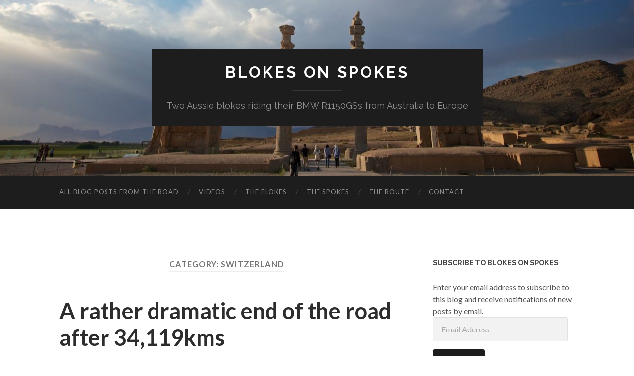

--- FILE ---
content_type: text/html; charset=UTF-8
request_url: https://blokesonspokes.com/category/switzerland/
body_size: 47141
content:
<!DOCTYPE html>

<html lang="en-AU">

	<head>

		<meta http-equiv="content-type" content="text/html" charset="UTF-8" />
		<meta name="viewport" content="width=device-width, initial-scale=1.0" >

		<link rel="profile" href="http://gmpg.org/xfn/11">

		<title>Switzerland &#8211; Blokes on Spokes</title>
<meta name='robots' content='max-image-preview:large' />
<link rel='dns-prefetch' href='//secure.gravatar.com' />
<link rel='dns-prefetch' href='//stats.wp.com' />
<link rel='dns-prefetch' href='//v0.wordpress.com' />
<link rel='dns-prefetch' href='//jetpack.wordpress.com' />
<link rel='dns-prefetch' href='//s0.wp.com' />
<link rel='dns-prefetch' href='//public-api.wordpress.com' />
<link rel='dns-prefetch' href='//0.gravatar.com' />
<link rel='dns-prefetch' href='//1.gravatar.com' />
<link rel='dns-prefetch' href='//2.gravatar.com' />
<link rel='preconnect' href='//i0.wp.com' />
<link rel="alternate" type="application/rss+xml" title="Blokes on Spokes &raquo; Feed" href="https://blokesonspokes.com/feed/" />
<link rel="alternate" type="application/rss+xml" title="Blokes on Spokes &raquo; Comments Feed" href="https://blokesonspokes.com/comments/feed/" />
<link rel="alternate" type="application/rss+xml" title="Blokes on Spokes &raquo; Switzerland Category Feed" href="https://blokesonspokes.com/category/switzerland/feed/" />
<style id='wp-img-auto-sizes-contain-inline-css' type='text/css'>
img:is([sizes=auto i],[sizes^="auto," i]){contain-intrinsic-size:3000px 1500px}
/*# sourceURL=wp-img-auto-sizes-contain-inline-css */
</style>
<link rel='stylesheet' id='sbi_styles-css' href='https://blokesonspokes.com/wp-content/plugins/instagram-feed/css/sbi-styles.min.css?ver=6.10.0' type='text/css' media='all' />
<style id='wp-emoji-styles-inline-css' type='text/css'>

	img.wp-smiley, img.emoji {
		display: inline !important;
		border: none !important;
		box-shadow: none !important;
		height: 1em !important;
		width: 1em !important;
		margin: 0 0.07em !important;
		vertical-align: -0.1em !important;
		background: none !important;
		padding: 0 !important;
	}
/*# sourceURL=wp-emoji-styles-inline-css */
</style>
<style id='wp-block-library-inline-css' type='text/css'>
:root{--wp-block-synced-color:#7a00df;--wp-block-synced-color--rgb:122,0,223;--wp-bound-block-color:var(--wp-block-synced-color);--wp-editor-canvas-background:#ddd;--wp-admin-theme-color:#007cba;--wp-admin-theme-color--rgb:0,124,186;--wp-admin-theme-color-darker-10:#006ba1;--wp-admin-theme-color-darker-10--rgb:0,107,160.5;--wp-admin-theme-color-darker-20:#005a87;--wp-admin-theme-color-darker-20--rgb:0,90,135;--wp-admin-border-width-focus:2px}@media (min-resolution:192dpi){:root{--wp-admin-border-width-focus:1.5px}}.wp-element-button{cursor:pointer}:root .has-very-light-gray-background-color{background-color:#eee}:root .has-very-dark-gray-background-color{background-color:#313131}:root .has-very-light-gray-color{color:#eee}:root .has-very-dark-gray-color{color:#313131}:root .has-vivid-green-cyan-to-vivid-cyan-blue-gradient-background{background:linear-gradient(135deg,#00d084,#0693e3)}:root .has-purple-crush-gradient-background{background:linear-gradient(135deg,#34e2e4,#4721fb 50%,#ab1dfe)}:root .has-hazy-dawn-gradient-background{background:linear-gradient(135deg,#faaca8,#dad0ec)}:root .has-subdued-olive-gradient-background{background:linear-gradient(135deg,#fafae1,#67a671)}:root .has-atomic-cream-gradient-background{background:linear-gradient(135deg,#fdd79a,#004a59)}:root .has-nightshade-gradient-background{background:linear-gradient(135deg,#330968,#31cdcf)}:root .has-midnight-gradient-background{background:linear-gradient(135deg,#020381,#2874fc)}:root{--wp--preset--font-size--normal:16px;--wp--preset--font-size--huge:42px}.has-regular-font-size{font-size:1em}.has-larger-font-size{font-size:2.625em}.has-normal-font-size{font-size:var(--wp--preset--font-size--normal)}.has-huge-font-size{font-size:var(--wp--preset--font-size--huge)}.has-text-align-center{text-align:center}.has-text-align-left{text-align:left}.has-text-align-right{text-align:right}.has-fit-text{white-space:nowrap!important}#end-resizable-editor-section{display:none}.aligncenter{clear:both}.items-justified-left{justify-content:flex-start}.items-justified-center{justify-content:center}.items-justified-right{justify-content:flex-end}.items-justified-space-between{justify-content:space-between}.screen-reader-text{border:0;clip-path:inset(50%);height:1px;margin:-1px;overflow:hidden;padding:0;position:absolute;width:1px;word-wrap:normal!important}.screen-reader-text:focus{background-color:#ddd;clip-path:none;color:#444;display:block;font-size:1em;height:auto;left:5px;line-height:normal;padding:15px 23px 14px;text-decoration:none;top:5px;width:auto;z-index:100000}html :where(.has-border-color){border-style:solid}html :where([style*=border-top-color]){border-top-style:solid}html :where([style*=border-right-color]){border-right-style:solid}html :where([style*=border-bottom-color]){border-bottom-style:solid}html :where([style*=border-left-color]){border-left-style:solid}html :where([style*=border-width]){border-style:solid}html :where([style*=border-top-width]){border-top-style:solid}html :where([style*=border-right-width]){border-right-style:solid}html :where([style*=border-bottom-width]){border-bottom-style:solid}html :where([style*=border-left-width]){border-left-style:solid}html :where(img[class*=wp-image-]){height:auto;max-width:100%}:where(figure){margin:0 0 1em}html :where(.is-position-sticky){--wp-admin--admin-bar--position-offset:var(--wp-admin--admin-bar--height,0px)}@media screen and (max-width:600px){html :where(.is-position-sticky){--wp-admin--admin-bar--position-offset:0px}}

/*# sourceURL=wp-block-library-inline-css */
</style><style id='global-styles-inline-css' type='text/css'>
:root{--wp--preset--aspect-ratio--square: 1;--wp--preset--aspect-ratio--4-3: 4/3;--wp--preset--aspect-ratio--3-4: 3/4;--wp--preset--aspect-ratio--3-2: 3/2;--wp--preset--aspect-ratio--2-3: 2/3;--wp--preset--aspect-ratio--16-9: 16/9;--wp--preset--aspect-ratio--9-16: 9/16;--wp--preset--color--black: #000000;--wp--preset--color--cyan-bluish-gray: #abb8c3;--wp--preset--color--white: #fff;--wp--preset--color--pale-pink: #f78da7;--wp--preset--color--vivid-red: #cf2e2e;--wp--preset--color--luminous-vivid-orange: #ff6900;--wp--preset--color--luminous-vivid-amber: #fcb900;--wp--preset--color--light-green-cyan: #7bdcb5;--wp--preset--color--vivid-green-cyan: #00d084;--wp--preset--color--pale-cyan-blue: #8ed1fc;--wp--preset--color--vivid-cyan-blue: #0693e3;--wp--preset--color--vivid-purple: #9b51e0;--wp--preset--color--accent: #1abc9c;--wp--preset--color--dark-gray: #444;--wp--preset--color--medium-gray: #666;--wp--preset--color--light-gray: #888;--wp--preset--gradient--vivid-cyan-blue-to-vivid-purple: linear-gradient(135deg,rgb(6,147,227) 0%,rgb(155,81,224) 100%);--wp--preset--gradient--light-green-cyan-to-vivid-green-cyan: linear-gradient(135deg,rgb(122,220,180) 0%,rgb(0,208,130) 100%);--wp--preset--gradient--luminous-vivid-amber-to-luminous-vivid-orange: linear-gradient(135deg,rgb(252,185,0) 0%,rgb(255,105,0) 100%);--wp--preset--gradient--luminous-vivid-orange-to-vivid-red: linear-gradient(135deg,rgb(255,105,0) 0%,rgb(207,46,46) 100%);--wp--preset--gradient--very-light-gray-to-cyan-bluish-gray: linear-gradient(135deg,rgb(238,238,238) 0%,rgb(169,184,195) 100%);--wp--preset--gradient--cool-to-warm-spectrum: linear-gradient(135deg,rgb(74,234,220) 0%,rgb(151,120,209) 20%,rgb(207,42,186) 40%,rgb(238,44,130) 60%,rgb(251,105,98) 80%,rgb(254,248,76) 100%);--wp--preset--gradient--blush-light-purple: linear-gradient(135deg,rgb(255,206,236) 0%,rgb(152,150,240) 100%);--wp--preset--gradient--blush-bordeaux: linear-gradient(135deg,rgb(254,205,165) 0%,rgb(254,45,45) 50%,rgb(107,0,62) 100%);--wp--preset--gradient--luminous-dusk: linear-gradient(135deg,rgb(255,203,112) 0%,rgb(199,81,192) 50%,rgb(65,88,208) 100%);--wp--preset--gradient--pale-ocean: linear-gradient(135deg,rgb(255,245,203) 0%,rgb(182,227,212) 50%,rgb(51,167,181) 100%);--wp--preset--gradient--electric-grass: linear-gradient(135deg,rgb(202,248,128) 0%,rgb(113,206,126) 100%);--wp--preset--gradient--midnight: linear-gradient(135deg,rgb(2,3,129) 0%,rgb(40,116,252) 100%);--wp--preset--font-size--small: 16px;--wp--preset--font-size--medium: 20px;--wp--preset--font-size--large: 24px;--wp--preset--font-size--x-large: 42px;--wp--preset--font-size--regular: 19px;--wp--preset--font-size--larger: 32px;--wp--preset--spacing--20: 0.44rem;--wp--preset--spacing--30: 0.67rem;--wp--preset--spacing--40: 1rem;--wp--preset--spacing--50: 1.5rem;--wp--preset--spacing--60: 2.25rem;--wp--preset--spacing--70: 3.38rem;--wp--preset--spacing--80: 5.06rem;--wp--preset--shadow--natural: 6px 6px 9px rgba(0, 0, 0, 0.2);--wp--preset--shadow--deep: 12px 12px 50px rgba(0, 0, 0, 0.4);--wp--preset--shadow--sharp: 6px 6px 0px rgba(0, 0, 0, 0.2);--wp--preset--shadow--outlined: 6px 6px 0px -3px rgb(255, 255, 255), 6px 6px rgb(0, 0, 0);--wp--preset--shadow--crisp: 6px 6px 0px rgb(0, 0, 0);}:where(.is-layout-flex){gap: 0.5em;}:where(.is-layout-grid){gap: 0.5em;}body .is-layout-flex{display: flex;}.is-layout-flex{flex-wrap: wrap;align-items: center;}.is-layout-flex > :is(*, div){margin: 0;}body .is-layout-grid{display: grid;}.is-layout-grid > :is(*, div){margin: 0;}:where(.wp-block-columns.is-layout-flex){gap: 2em;}:where(.wp-block-columns.is-layout-grid){gap: 2em;}:where(.wp-block-post-template.is-layout-flex){gap: 1.25em;}:where(.wp-block-post-template.is-layout-grid){gap: 1.25em;}.has-black-color{color: var(--wp--preset--color--black) !important;}.has-cyan-bluish-gray-color{color: var(--wp--preset--color--cyan-bluish-gray) !important;}.has-white-color{color: var(--wp--preset--color--white) !important;}.has-pale-pink-color{color: var(--wp--preset--color--pale-pink) !important;}.has-vivid-red-color{color: var(--wp--preset--color--vivid-red) !important;}.has-luminous-vivid-orange-color{color: var(--wp--preset--color--luminous-vivid-orange) !important;}.has-luminous-vivid-amber-color{color: var(--wp--preset--color--luminous-vivid-amber) !important;}.has-light-green-cyan-color{color: var(--wp--preset--color--light-green-cyan) !important;}.has-vivid-green-cyan-color{color: var(--wp--preset--color--vivid-green-cyan) !important;}.has-pale-cyan-blue-color{color: var(--wp--preset--color--pale-cyan-blue) !important;}.has-vivid-cyan-blue-color{color: var(--wp--preset--color--vivid-cyan-blue) !important;}.has-vivid-purple-color{color: var(--wp--preset--color--vivid-purple) !important;}.has-black-background-color{background-color: var(--wp--preset--color--black) !important;}.has-cyan-bluish-gray-background-color{background-color: var(--wp--preset--color--cyan-bluish-gray) !important;}.has-white-background-color{background-color: var(--wp--preset--color--white) !important;}.has-pale-pink-background-color{background-color: var(--wp--preset--color--pale-pink) !important;}.has-vivid-red-background-color{background-color: var(--wp--preset--color--vivid-red) !important;}.has-luminous-vivid-orange-background-color{background-color: var(--wp--preset--color--luminous-vivid-orange) !important;}.has-luminous-vivid-amber-background-color{background-color: var(--wp--preset--color--luminous-vivid-amber) !important;}.has-light-green-cyan-background-color{background-color: var(--wp--preset--color--light-green-cyan) !important;}.has-vivid-green-cyan-background-color{background-color: var(--wp--preset--color--vivid-green-cyan) !important;}.has-pale-cyan-blue-background-color{background-color: var(--wp--preset--color--pale-cyan-blue) !important;}.has-vivid-cyan-blue-background-color{background-color: var(--wp--preset--color--vivid-cyan-blue) !important;}.has-vivid-purple-background-color{background-color: var(--wp--preset--color--vivid-purple) !important;}.has-black-border-color{border-color: var(--wp--preset--color--black) !important;}.has-cyan-bluish-gray-border-color{border-color: var(--wp--preset--color--cyan-bluish-gray) !important;}.has-white-border-color{border-color: var(--wp--preset--color--white) !important;}.has-pale-pink-border-color{border-color: var(--wp--preset--color--pale-pink) !important;}.has-vivid-red-border-color{border-color: var(--wp--preset--color--vivid-red) !important;}.has-luminous-vivid-orange-border-color{border-color: var(--wp--preset--color--luminous-vivid-orange) !important;}.has-luminous-vivid-amber-border-color{border-color: var(--wp--preset--color--luminous-vivid-amber) !important;}.has-light-green-cyan-border-color{border-color: var(--wp--preset--color--light-green-cyan) !important;}.has-vivid-green-cyan-border-color{border-color: var(--wp--preset--color--vivid-green-cyan) !important;}.has-pale-cyan-blue-border-color{border-color: var(--wp--preset--color--pale-cyan-blue) !important;}.has-vivid-cyan-blue-border-color{border-color: var(--wp--preset--color--vivid-cyan-blue) !important;}.has-vivid-purple-border-color{border-color: var(--wp--preset--color--vivid-purple) !important;}.has-vivid-cyan-blue-to-vivid-purple-gradient-background{background: var(--wp--preset--gradient--vivid-cyan-blue-to-vivid-purple) !important;}.has-light-green-cyan-to-vivid-green-cyan-gradient-background{background: var(--wp--preset--gradient--light-green-cyan-to-vivid-green-cyan) !important;}.has-luminous-vivid-amber-to-luminous-vivid-orange-gradient-background{background: var(--wp--preset--gradient--luminous-vivid-amber-to-luminous-vivid-orange) !important;}.has-luminous-vivid-orange-to-vivid-red-gradient-background{background: var(--wp--preset--gradient--luminous-vivid-orange-to-vivid-red) !important;}.has-very-light-gray-to-cyan-bluish-gray-gradient-background{background: var(--wp--preset--gradient--very-light-gray-to-cyan-bluish-gray) !important;}.has-cool-to-warm-spectrum-gradient-background{background: var(--wp--preset--gradient--cool-to-warm-spectrum) !important;}.has-blush-light-purple-gradient-background{background: var(--wp--preset--gradient--blush-light-purple) !important;}.has-blush-bordeaux-gradient-background{background: var(--wp--preset--gradient--blush-bordeaux) !important;}.has-luminous-dusk-gradient-background{background: var(--wp--preset--gradient--luminous-dusk) !important;}.has-pale-ocean-gradient-background{background: var(--wp--preset--gradient--pale-ocean) !important;}.has-electric-grass-gradient-background{background: var(--wp--preset--gradient--electric-grass) !important;}.has-midnight-gradient-background{background: var(--wp--preset--gradient--midnight) !important;}.has-small-font-size{font-size: var(--wp--preset--font-size--small) !important;}.has-medium-font-size{font-size: var(--wp--preset--font-size--medium) !important;}.has-large-font-size{font-size: var(--wp--preset--font-size--large) !important;}.has-x-large-font-size{font-size: var(--wp--preset--font-size--x-large) !important;}
/*# sourceURL=global-styles-inline-css */
</style>

<style id='classic-theme-styles-inline-css' type='text/css'>
/*! This file is auto-generated */
.wp-block-button__link{color:#fff;background-color:#32373c;border-radius:9999px;box-shadow:none;text-decoration:none;padding:calc(.667em + 2px) calc(1.333em + 2px);font-size:1.125em}.wp-block-file__button{background:#32373c;color:#fff;text-decoration:none}
/*# sourceURL=/wp-includes/css/classic-themes.min.css */
</style>
<link rel='stylesheet' id='jetpack-subscriptions-css' href='https://blokesonspokes.com/wp-content/plugins/jetpack/_inc/build/subscriptions/subscriptions.min.css?ver=15.4' type='text/css' media='all' />
<style id='jetpack_facebook_likebox-inline-css' type='text/css'>
.widget_facebook_likebox {
	overflow: hidden;
}

/*# sourceURL=https://blokesonspokes.com/wp-content/plugins/jetpack/modules/widgets/facebook-likebox/style.css */
</style>
<link rel='stylesheet' id='ecae-frontend-css' href='https://blokesonspokes.com/wp-content/plugins/easy-custom-auto-excerpt/assets/style-frontend.css?ver=2.5.0' type='text/css' media='all' />
<link rel='stylesheet' id='ecae-buttonskin-none-css' href='https://blokesonspokes.com/wp-content/plugins/easy-custom-auto-excerpt/buttons/ecae-buttonskin-none.css?ver=2.5.0' type='text/css' media='all' />
<link rel='stylesheet' id='hemingway_googleFonts-css' href='//fonts.googleapis.com/css?family=Lato%3A400%2C700%2C400italic%2C700italic%7CRaleway%3A400%2C700' type='text/css' media='all' />
<link rel='stylesheet' id='hemingway_style-css' href='https://blokesonspokes.com/wp-content/themes/hemingway/style.css?ver=2.1.2' type='text/css' media='all' />
<script type="text/javascript" src="https://blokesonspokes.com/wp-includes/js/jquery/jquery.min.js?ver=3.7.1" id="jquery-core-js"></script>
<script type="text/javascript" src="https://blokesonspokes.com/wp-includes/js/jquery/jquery-migrate.min.js?ver=3.4.1" id="jquery-migrate-js"></script>
<script type="text/javascript" src="https://blokesonspokes.com/wp-content/plugins/contact-bank/assets/global/plugins/custom/js/custom.js?ver=6.9" id="contact-bank-bootstrap.js-js"></script>
<link rel="https://api.w.org/" href="https://blokesonspokes.com/wp-json/" /><link rel="alternate" title="JSON" type="application/json" href="https://blokesonspokes.com/wp-json/wp/v2/categories/57" /><link rel="EditURI" type="application/rsd+xml" title="RSD" href="https://blokesonspokes.com/xmlrpc.php?rsd" />
<meta name="generator" content="WordPress 6.9" />
	<style>img#wpstats{display:none}</style>
		
<!-- Jetpack Open Graph Tags -->
<meta property="og:type" content="website" />
<meta property="og:title" content="Switzerland &#8211; Blokes on Spokes" />
<meta property="og:url" content="https://blokesonspokes.com/category/switzerland/" />
<meta property="og:site_name" content="Blokes on Spokes" />
<meta property="og:image" content="https://i0.wp.com/blokesonspokes.com/wp-content/uploads/2015/11/cropped-blokes_spokes.jpeg?fit=512%2C512&#038;ssl=1" />
<meta property="og:image:width" content="512" />
<meta property="og:image:height" content="512" />
<meta property="og:image:alt" content="" />

<!-- End Jetpack Open Graph Tags -->
<link rel="icon" href="https://i0.wp.com/blokesonspokes.com/wp-content/uploads/2015/11/cropped-blokes_spokes.jpeg?fit=32%2C32&#038;ssl=1" sizes="32x32" />
<link rel="icon" href="https://i0.wp.com/blokesonspokes.com/wp-content/uploads/2015/11/cropped-blokes_spokes.jpeg?fit=192%2C192&#038;ssl=1" sizes="192x192" />
<link rel="apple-touch-icon" href="https://i0.wp.com/blokesonspokes.com/wp-content/uploads/2015/11/cropped-blokes_spokes.jpeg?fit=180%2C180&#038;ssl=1" />
<meta name="msapplication-TileImage" content="https://i0.wp.com/blokesonspokes.com/wp-content/uploads/2015/11/cropped-blokes_spokes.jpeg?fit=270%2C270&#038;ssl=1" />

	<link rel='stylesheet' id='jetpack-swiper-library-css' href='https://blokesonspokes.com/wp-content/plugins/jetpack/_inc/blocks/swiper.css?ver=15.4' type='text/css' media='all' />
<link rel='stylesheet' id='jetpack-carousel-css' href='https://blokesonspokes.com/wp-content/plugins/jetpack/modules/carousel/jetpack-carousel.css?ver=15.4' type='text/css' media='all' />
</head>
	
	<body class="archive category category-switzerland category-57 wp-theme-hemingway">

		
		<a class="skip-link button" href="#site-content">Skip to the content</a>
	
		<div class="big-wrapper">
	
			<div class="header-cover section bg-dark-light no-padding">

						
				<div class="header section" style="background-image: url( https://blokesonspokes.com/wp-content/uploads/2016/04/cropped-2016-04-25-at-19-04-34.jpg );">
							
					<div class="header-inner section-inner">
					
											
							<div class="blog-info">
							
																	<div class="blog-title">
										<a href="https://blokesonspokes.com" rel="home">Blokes on Spokes</a>
									</div>
																
																	<p class="blog-description">Two Aussie blokes riding their BMW R1150GSs from Australia to Europe</p>
															
							</div><!-- .blog-info -->
							
															
					</div><!-- .header-inner -->
								
				</div><!-- .header -->
			
			</div><!-- .bg-dark -->
			
			<div class="navigation section no-padding bg-dark">
			
				<div class="navigation-inner section-inner group">
				
					<div class="toggle-container section-inner hidden">
			
						<button type="button" class="nav-toggle toggle">
							<div class="bar"></div>
							<div class="bar"></div>
							<div class="bar"></div>
							<span class="screen-reader-text">Toggle mobile menu</span>
						</button>
						
						<button type="button" class="search-toggle toggle">
							<div class="metal"></div>
							<div class="glass"></div>
							<div class="handle"></div>
							<span class="screen-reader-text">Toggle search field</span>
						</button>
											
					</div><!-- .toggle-container -->
					
					<div class="blog-search hidden">
						<form role="search" method="get" class="search-form" action="https://blokesonspokes.com/">
				<label>
					<span class="screen-reader-text">Search for:</span>
					<input type="search" class="search-field" placeholder="Search &hellip;" value="" name="s" />
				</label>
				<input type="submit" class="search-submit" value="Search" />
			</form>					</div><!-- .blog-search -->
				
					<ul class="blog-menu">
						<li id="menu-item-2055" class="menu-item menu-item-type-post_type menu-item-object-page menu-item-2055"><a href="https://blokesonspokes.com/all-blog-posts-from-the-road/">All blog posts from the road</a></li>
<li id="menu-item-2098" class="menu-item menu-item-type-post_type menu-item-object-page menu-item-2098"><a href="https://blokesonspokes.com/videos/">Videos</a></li>
<li id="menu-item-144" class="menu-item menu-item-type-post_type menu-item-object-page menu-item-144"><a href="https://blokesonspokes.com/blokes/">The Blokes</a></li>
<li id="menu-item-145" class="menu-item menu-item-type-post_type menu-item-object-page menu-item-145"><a href="https://blokesonspokes.com/spokes/">The Spokes</a></li>
<li id="menu-item-142" class="menu-item menu-item-type-post_type menu-item-object-page menu-item-142"><a href="https://blokesonspokes.com/about/">The Route</a></li>
<li id="menu-item-146" class="menu-item menu-item-type-post_type menu-item-object-page menu-item-146"><a href="https://blokesonspokes.com/contact/">Contact</a></li>
					 </ul><!-- .blog-menu -->
					 
					 <ul class="mobile-menu">
					
						<li class="menu-item menu-item-type-post_type menu-item-object-page menu-item-2055"><a href="https://blokesonspokes.com/all-blog-posts-from-the-road/">All blog posts from the road</a></li>
<li class="menu-item menu-item-type-post_type menu-item-object-page menu-item-2098"><a href="https://blokesonspokes.com/videos/">Videos</a></li>
<li class="menu-item menu-item-type-post_type menu-item-object-page menu-item-144"><a href="https://blokesonspokes.com/blokes/">The Blokes</a></li>
<li class="menu-item menu-item-type-post_type menu-item-object-page menu-item-145"><a href="https://blokesonspokes.com/spokes/">The Spokes</a></li>
<li class="menu-item menu-item-type-post_type menu-item-object-page menu-item-142"><a href="https://blokesonspokes.com/about/">The Route</a></li>
<li class="menu-item menu-item-type-post_type menu-item-object-page menu-item-146"><a href="https://blokesonspokes.com/contact/">Contact</a></li>
						
					 </ul><!-- .mobile-menu -->
				 
				</div><!-- .navigation-inner -->
				
			</div><!-- .navigation -->
<main class="wrapper section-inner group" id="site-content">

	<div class="content left">
		
		<div class="posts">

			
				<header class="archive-header">

											<h1 class="archive-title">Category: <span>Switzerland</span></h1>
					
										
				</header><!-- .archive-header -->

				<article id="post-879" class="post-879 post type-post status-publish format-standard hentry category-austria category-england category-france category-germany category-switzerland tag-austria tag-bmw tag-clutch tag-drive-shaft tag-end-of-the-road tag-france tag-geneva tag-motorcycle-adventure tag-privilege tag-r1150gs tag-riding-around-the-world tag-vienna post-preview">

	<div class="post-header">

		
					
				<h2 class="post-title entry-title">
											<a href="https://blokesonspokes.com/2016/08/23/the-end-of-the-road/" rel="bookmark">A rather dramatic end of the road after 34,119kms</a>
									</h2>

							
			<div class="post-meta">
			
				<span class="post-date"><a href="https://blokesonspokes.com/2016/08/23/the-end-of-the-road/">August 23, 2016</a></span>
				
				<span class="date-sep"> / </span>
					
				<span class="post-author"><a href="https://blokesonspokes.com/author/james/" title="Posts by James Ashton" rel="author">James Ashton</a></span>

								
														
			</div><!-- .post-meta -->

					
	</div><!-- .post-header -->
																					
	<div class="post-content entry-content">
	
		<p><iframe src="https://www.google.com/maps/d/u/0/embed?mid=1jL8U3R7mlaxfnD9n9TfCbNlMc2E" width="640" height="480"></iframe></p>
<p><span style="font-weight: 400;">After being stuck in Vienna far longer than expected whilst we tried to finalise </span><i><span style="font-weight: 400;">settling down</span></i><span style="font-weight: 400;">, the opportunity to return to London and ride the bike home finally presented itself. Unfortunately Moni decided that she wasn&#8217;t able to spare the time to join me, so our original plans of heading north through Belgium, The Netherlands and Northern Germany to catch up with her friends there were made null and void. I decided however to make the most of the opportunity and return to The Alps where I could enjoy the mountain riding &#8211; this time without a pillion. It also gave me the chance to catch up with another friend from Beijing, Becs, who’d moved back to Geneva a few years ago.</span></p>
<div id="attachment_887" style="width: 686px" class="wp-caption alignnone"><a href="https://i0.wp.com/blokesonspokes.com/wp-content/uploads/2016/08/2016-08-03-at-15-14-16.jpg"><img data-recalc-dims="1" fetchpriority="high" decoding="async" aria-describedby="caption-attachment-887" data-attachment-id="887" data-permalink="https://blokesonspokes.com/2016/08/23/the-end-of-the-road/with-views-like-this-im-pretty-sure-youd-be-keen-to-get-to-the-alps-too/" data-orig-file="https://i0.wp.com/blokesonspokes.com/wp-content/uploads/2016/08/2016-08-03-at-15-14-16.jpg?fit=1500%2C1000&amp;ssl=1" data-orig-size="1500,1000" data-comments-opened="1" data-image-meta="{&quot;aperture&quot;:&quot;16&quot;,&quot;credit&quot;:&quot;James Ashton&quot;,&quot;camera&quot;:&quot;Canon EOS Kiss X4&quot;,&quot;caption&quot;:&quot;With views like this, I&#039;m pretty sure you&#039;d be keen to get to The Alps too&quot;,&quot;created_timestamp&quot;:&quot;1470237256&quot;,&quot;copyright&quot;:&quot;James Ashton&quot;,&quot;focal_length&quot;:&quot;18&quot;,&quot;iso&quot;:&quot;200&quot;,&quot;shutter_speed&quot;:&quot;0.005&quot;,&quot;title&quot;:&quot;With views like this, I&#039;m pretty sure you&#039;d be keen to get to The Alps too&quot;,&quot;orientation&quot;:&quot;1&quot;}" data-image-title="With views like this, I&amp;#8217;m pretty sure you&amp;#8217;d be keen to get to The Alps too" data-image-description="" data-image-caption="&lt;p&gt;With views like this, I&amp;#8217;m pretty sure you&amp;#8217;d be keen to get to The Alps too&lt;/p&gt;
" data-medium-file="https://i0.wp.com/blokesonspokes.com/wp-content/uploads/2016/08/2016-08-03-at-15-14-16.jpg?fit=300%2C200&amp;ssl=1" data-large-file="https://i0.wp.com/blokesonspokes.com/wp-content/uploads/2016/08/2016-08-03-at-15-14-16.jpg?fit=676%2C451&amp;ssl=1" class="size-large wp-image-887" src="https://i0.wp.com/blokesonspokes.com/wp-content/uploads/2016/08/2016-08-03-at-15-14-16.jpg?resize=676%2C451" alt="With views like this, I'm pretty sure you'd be keen to get to The Alps too" width="676" height="451" srcset="https://i0.wp.com/blokesonspokes.com/wp-content/uploads/2016/08/2016-08-03-at-15-14-16.jpg?resize=1024%2C683&amp;ssl=1 1024w, https://i0.wp.com/blokesonspokes.com/wp-content/uploads/2016/08/2016-08-03-at-15-14-16.jpg?resize=300%2C200&amp;ssl=1 300w, https://i0.wp.com/blokesonspokes.com/wp-content/uploads/2016/08/2016-08-03-at-15-14-16.jpg?resize=768%2C512&amp;ssl=1 768w, https://i0.wp.com/blokesonspokes.com/wp-content/uploads/2016/08/2016-08-03-at-15-14-16.jpg?resize=676%2C451&amp;ssl=1 676w, https://i0.wp.com/blokesonspokes.com/wp-content/uploads/2016/08/2016-08-03-at-15-14-16.jpg?w=1500&amp;ssl=1 1500w, https://i0.wp.com/blokesonspokes.com/wp-content/uploads/2016/08/2016-08-03-at-15-14-16.jpg?w=1352 1352w" sizes="(max-width: 676px) 100vw, 676px" /></a><p id="caption-attachment-887" class="wp-caption-text">With views like this, I&#8217;m pretty sure you&#8217;d be keen to get to The Alps too</p></div>
<p><span style="font-weight: 400;">With a tight timeline and The Alps firmly in my sight, my trip across France was again nothing more than a commute. I considered stopping in Paris for the night, but the thought of navigating the bike through one of Europe’s biggest cities just to say </span><i><span style="font-weight: 400;">“I’ve done it”</span></i><span style="font-weight: 400;"> didn’t really enthuse me, so I steered clear. And so in two days, stopping for nothing but food and fuel, I made it to Geneva.</span></p>
<p><span style="font-weight: 400;">It was fantastic to see Becs again and she wasted no time in showing me some of Geneva’s eating and drinking highlights &#8211; we hadn’t seen each other in four years, and enjoying beers on Lake Geneva really emphasised the cultural differences to Beijing. But The Alps were a stone’s throw away so the following morning I set off to put myself in their midst.</span></p>
<p><span style="font-weight: 400;">I’d marked a few mountain passes on the map, the first being the <a href="https://en.wikipedia.org/wiki/Grimsel_Pass" target="_blank">Grimsel Pass</a>. After giving the bike a good flogging I stopped at the damn wall of Lake Grimsel to take a break and a photo or two. There were motorbikes everywhere, but one stood out: a brand new R1200GS fully loaded, complete with a spare set of heavy duty tyres. Of course, when you see a big bike in an Asian country it’s not at all unusual to see a spare set of tyres on it. But in Western Europe big bikes and motorcycle workshops are in abundance, so I knew this bloke was heading somewhere different. Turns out he’d noticed the “AUS” sticker next to my number plate and we immediately knew we were on bigger journeys than the other bikers tearing up and down the passes.</span></p>
<div id="attachment_886" style="width: 686px" class="wp-caption alignnone"><a href="https://i0.wp.com/blokesonspokes.com/wp-content/uploads/2016/08/2016-08-03-at-14-54-15.jpg"><img data-recalc-dims="1" decoding="async" aria-describedby="caption-attachment-886" data-attachment-id="886" data-permalink="https://blokesonspokes.com/2016/08/23/the-end-of-the-road/the-old-and-the-new-at-the-grimsel-damn/" data-orig-file="https://i0.wp.com/blokesonspokes.com/wp-content/uploads/2016/08/2016-08-03-at-14-54-15.jpg?fit=1500%2C1000&amp;ssl=1" data-orig-size="1500,1000" data-comments-opened="1" data-image-meta="{&quot;aperture&quot;:&quot;8&quot;,&quot;credit&quot;:&quot;James Ashton&quot;,&quot;camera&quot;:&quot;Canon EOS Kiss X4&quot;,&quot;caption&quot;:&quot;The old and the new, at the Grimsel Damn&quot;,&quot;created_timestamp&quot;:&quot;1470236055&quot;,&quot;copyright&quot;:&quot;James Ashton&quot;,&quot;focal_length&quot;:&quot;10&quot;,&quot;iso&quot;:&quot;200&quot;,&quot;shutter_speed&quot;:&quot;0.001&quot;,&quot;title&quot;:&quot;The old and the new, at the Grimsel Damn&quot;,&quot;orientation&quot;:&quot;1&quot;}" data-image-title="The old and the new, at the Grimsel Damn" data-image-description="" data-image-caption="&lt;p&gt;The old and the new, at the Grimsel Damn&lt;/p&gt;
" data-medium-file="https://i0.wp.com/blokesonspokes.com/wp-content/uploads/2016/08/2016-08-03-at-14-54-15.jpg?fit=300%2C200&amp;ssl=1" data-large-file="https://i0.wp.com/blokesonspokes.com/wp-content/uploads/2016/08/2016-08-03-at-14-54-15.jpg?fit=676%2C451&amp;ssl=1" class="wp-image-886 size-large" src="https://i0.wp.com/blokesonspokes.com/wp-content/uploads/2016/08/2016-08-03-at-14-54-15.jpg?resize=676%2C451" alt="The old adventurer and the new with the old bike and the new." width="676" height="451" srcset="https://i0.wp.com/blokesonspokes.com/wp-content/uploads/2016/08/2016-08-03-at-14-54-15.jpg?resize=1024%2C683&amp;ssl=1 1024w, https://i0.wp.com/blokesonspokes.com/wp-content/uploads/2016/08/2016-08-03-at-14-54-15.jpg?resize=300%2C200&amp;ssl=1 300w, https://i0.wp.com/blokesonspokes.com/wp-content/uploads/2016/08/2016-08-03-at-14-54-15.jpg?resize=768%2C512&amp;ssl=1 768w, https://i0.wp.com/blokesonspokes.com/wp-content/uploads/2016/08/2016-08-03-at-14-54-15.jpg?resize=676%2C451&amp;ssl=1 676w, https://i0.wp.com/blokesonspokes.com/wp-content/uploads/2016/08/2016-08-03-at-14-54-15.jpg?w=1500&amp;ssl=1 1500w, https://i0.wp.com/blokesonspokes.com/wp-content/uploads/2016/08/2016-08-03-at-14-54-15.jpg?w=1352 1352w" sizes="(max-width: 676px) 100vw, 676px" /></a><p id="caption-attachment-886" class="wp-caption-text">The old adventurer and the new with the old bike and the new.</p></div>
<p><span style="font-weight: 400;">Ewen was only four days into his trip around the world (check out his blog <a href="https://goinground.me/" target="_blank">goinground.me</a>) &#8211; he’d left from Cologne in Germany and was planning to spend two years on the road. Heading in the opposite direction to that which we had come, he was enroute to Australia, after which he was planning to skip across to The Americas. After the small talk we realised that we were heading in the same direction for the day and both wanted to smash a few more passes. So with no good reason not to, we decided to ride together.</span></p>
<div id="attachment_888" style="width: 686px" class="wp-caption alignnone"><a href="https://i0.wp.com/blokesonspokes.com/wp-content/uploads/2016/08/2016-08-03-at-15-30-44.jpg"><img data-recalc-dims="1" loading="lazy" decoding="async" aria-describedby="caption-attachment-888" data-attachment-id="888" data-permalink="https://blokesonspokes.com/2016/08/23/the-end-of-the-road/the-old-girl-at-the-top-of-furka-pass/" data-orig-file="https://i0.wp.com/blokesonspokes.com/wp-content/uploads/2016/08/2016-08-03-at-15-30-44.jpg?fit=1500%2C1000&amp;ssl=1" data-orig-size="1500,1000" data-comments-opened="1" data-image-meta="{&quot;aperture&quot;:&quot;22&quot;,&quot;credit&quot;:&quot;James Ashton&quot;,&quot;camera&quot;:&quot;Canon EOS Kiss X4&quot;,&quot;caption&quot;:&quot;The Old Girl, at the top of Furka Pass&quot;,&quot;created_timestamp&quot;:&quot;1470238244&quot;,&quot;copyright&quot;:&quot;James Ashton&quot;,&quot;focal_length&quot;:&quot;10&quot;,&quot;iso&quot;:&quot;200&quot;,&quot;shutter_speed&quot;:&quot;0.01&quot;,&quot;title&quot;:&quot;The Old Girl, at the top of Furka Pass&quot;,&quot;orientation&quot;:&quot;1&quot;}" data-image-title="The Old Girl, at the top of Furka Pass" data-image-description="" data-image-caption="&lt;p&gt;The Old Girl, at the top of Furka Pass&lt;/p&gt;
" data-medium-file="https://i0.wp.com/blokesonspokes.com/wp-content/uploads/2016/08/2016-08-03-at-15-30-44.jpg?fit=300%2C200&amp;ssl=1" data-large-file="https://i0.wp.com/blokesonspokes.com/wp-content/uploads/2016/08/2016-08-03-at-15-30-44.jpg?fit=676%2C451&amp;ssl=1" class="size-large wp-image-888" src="https://i0.wp.com/blokesonspokes.com/wp-content/uploads/2016/08/2016-08-03-at-15-30-44.jpg?resize=676%2C451" alt="The Old Girl, at the top of Furka Pass" width="676" height="451" srcset="https://i0.wp.com/blokesonspokes.com/wp-content/uploads/2016/08/2016-08-03-at-15-30-44.jpg?resize=1024%2C683&amp;ssl=1 1024w, https://i0.wp.com/blokesonspokes.com/wp-content/uploads/2016/08/2016-08-03-at-15-30-44.jpg?resize=300%2C200&amp;ssl=1 300w, https://i0.wp.com/blokesonspokes.com/wp-content/uploads/2016/08/2016-08-03-at-15-30-44.jpg?resize=768%2C512&amp;ssl=1 768w, https://i0.wp.com/blokesonspokes.com/wp-content/uploads/2016/08/2016-08-03-at-15-30-44.jpg?resize=676%2C451&amp;ssl=1 676w, https://i0.wp.com/blokesonspokes.com/wp-content/uploads/2016/08/2016-08-03-at-15-30-44.jpg?w=1500&amp;ssl=1 1500w, https://i0.wp.com/blokesonspokes.com/wp-content/uploads/2016/08/2016-08-03-at-15-30-44.jpg?w=1352 1352w" sizes="auto, (max-width: 676px) 100vw, 676px" /></a><p id="caption-attachment-888" class="wp-caption-text">The Old Girl, at the top of Furka Pass</p></div>
<p><span style="font-weight: 400;">And smash the mountain passes we did. From Grimsel we next took on the <a href="https://en.wikipedia.org/wiki/Furka_Pass" target="_blank">Furka Pass</a>, and that in turn led us to the <a href="https://en.wikipedia.org/wiki/Gotthard_Pass" target="_blank">Gotthard Pass</a>. The Gotthard Pass took us in the wrong direction, but we decided to ride it anyway as that would give us a good excuse to do it all over again in reverse. This is where it all went horribly wrong.</span></p>
<p><span style="font-weight: 400;">Spurred on by another rider who was undoubtedly on a more powerful bike than I, I was giving the Old Girl everything she had to keep up as we zig-zagged back up the pass. I wrapped the throttle on after coming out of a hairpin and the bike revved in turn &#8211; but there was no power to the wheel. Trying again, the engine screamed, but forward momentum escaped me. Needless to say I was a touch disappointed that here, on the first day of what I’d hoped would be several in The Alps, my bike was going nowhere.</span></p>
<p>Eventually Ewen came back, realising that I was no longer in his rear vision mirror. He graciously offered his help to try and sort it out with me but I refused: we’d only met two hours before, and four days into his journey he didn’t need to be burdened with a bloke on broken bike. And besides, after riding more than 30,000kms across the world I was pretty sure I could sort something out on my own. So I bid him good luck and farewell, and proceeded to push my bike in the opposite direction.</p>
<p><iframe loading="lazy" width="676" height="380" src="https://www.youtube.com/embed/ytXp0LUwy48?feature=oembed" frameborder="0" allow="accelerometer; autoplay; encrypted-media; gyroscope; picture-in-picture" allowfullscreen></iframe></p>
<p><span style="font-weight: 400;">The wonderful thing about breaking down near the top of a mountain pass in the European Alps is that you’ve got a </span><i><span style="font-weight: 400;">long</span></i><span style="font-weight: 400;"> way to get to the bottom. I rolled the Old Girl no less than 5kms (at quite a pace too) before the hill flattened out and I rolled to a stop. The nearest campground was still 10kms away so I turned her over to see what might happen. Applying the throttle very gently I was able to get some momentum, but if I pushed it any harder than 4000RPM the power disappeared. So ever so gently I eased towards the camp site.</span></p>
<p>The timing was painfully ironic &#8211; I was only 1000kms away from finishing the journey for good, and yet here I was stuck in the middle of Switzerland with a bike that couldn’t ride any faster than an electric wheelchair. Suspecting the clutch to be the cause of my woes, I <a href="http://advrider.com/index.php?threads/r1150gs-is-my-clutch-f-ed.1164709/" target="_blank">posted on the Advrider forum</a> to see what others more knowledgable than me thought of the situation. The night’s campsite set me back $45AUD so I wasn’t really enthusiastic about getting the bike repaired in Switzerland; the clutch after all is one of the most time consuming jobs to do on a BMW. I really just wanted to know if people thought I could make it back to Vienna.</p>
<p>I woke the following morning to a multitude of replies to my post on the forum &#8211; the internet really is an incredible thing! There were two possible scenarios put forward: firstly as I suspected, my clutch was spent; secondly it could be that the drive shaft was turning inside itself, causing the loss of power. It was proposed that if it was the clutch I might be able make it to Vienna; if it was the drive shaft the bike was going home on a truck.</p>
<div id="attachment_889" style="width: 686px" class="wp-caption alignnone"><a href="https://i0.wp.com/blokesonspokes.com/wp-content/uploads/2016/08/2016-08-04-at-11-38-16.jpg"><img data-recalc-dims="1" loading="lazy" decoding="async" aria-describedby="caption-attachment-889" data-attachment-id="889" data-permalink="https://blokesonspokes.com/2016/08/23/the-end-of-the-road/the-fly-wheel-and-clutch-plates-from-behind-the-starter-motor/" data-orig-file="https://i0.wp.com/blokesonspokes.com/wp-content/uploads/2016/08/2016-08-04-at-11-38-16.jpg?fit=1500%2C1000&amp;ssl=1" data-orig-size="1500,1000" data-comments-opened="1" data-image-meta="{&quot;aperture&quot;:&quot;5&quot;,&quot;credit&quot;:&quot;James Ashton&quot;,&quot;camera&quot;:&quot;Canon EOS Kiss X4&quot;,&quot;caption&quot;:&quot;The fly wheel and clutch plates from behind the starter motor&quot;,&quot;created_timestamp&quot;:&quot;1470310696&quot;,&quot;copyright&quot;:&quot;James Ashton&quot;,&quot;focal_length&quot;:&quot;21&quot;,&quot;iso&quot;:&quot;800&quot;,&quot;shutter_speed&quot;:&quot;0.008&quot;,&quot;title&quot;:&quot;The fly wheel and clutch plates from behind the starter motor&quot;,&quot;orientation&quot;:&quot;1&quot;}" data-image-title="The fly wheel and clutch plates from behind the starter motor" data-image-description="" data-image-caption="&lt;p&gt;The fly wheel and clutch plates from behind the starter motor&lt;/p&gt;
" data-medium-file="https://i0.wp.com/blokesonspokes.com/wp-content/uploads/2016/08/2016-08-04-at-11-38-16.jpg?fit=300%2C200&amp;ssl=1" data-large-file="https://i0.wp.com/blokesonspokes.com/wp-content/uploads/2016/08/2016-08-04-at-11-38-16.jpg?fit=676%2C451&amp;ssl=1" class="size-large wp-image-889" src="https://i0.wp.com/blokesonspokes.com/wp-content/uploads/2016/08/2016-08-04-at-11-38-16.jpg?resize=676%2C451" alt="The fly wheel and clutch plates from behind the starter motor" width="676" height="451" srcset="https://i0.wp.com/blokesonspokes.com/wp-content/uploads/2016/08/2016-08-04-at-11-38-16.jpg?resize=1024%2C683&amp;ssl=1 1024w, https://i0.wp.com/blokesonspokes.com/wp-content/uploads/2016/08/2016-08-04-at-11-38-16.jpg?resize=300%2C200&amp;ssl=1 300w, https://i0.wp.com/blokesonspokes.com/wp-content/uploads/2016/08/2016-08-04-at-11-38-16.jpg?resize=768%2C512&amp;ssl=1 768w, https://i0.wp.com/blokesonspokes.com/wp-content/uploads/2016/08/2016-08-04-at-11-38-16.jpg?resize=676%2C451&amp;ssl=1 676w, https://i0.wp.com/blokesonspokes.com/wp-content/uploads/2016/08/2016-08-04-at-11-38-16.jpg?w=1500&amp;ssl=1 1500w, https://i0.wp.com/blokesonspokes.com/wp-content/uploads/2016/08/2016-08-04-at-11-38-16.jpg?w=1352 1352w" sizes="auto, (max-width: 676px) 100vw, 676px" /></a><p id="caption-attachment-889" class="wp-caption-text">The fly wheel and clutch plates from behind the starter motor</p></div>
<p>I pulled the starter motor off the side of the bike to take a look at the clutch, which to my untrained eyes looked fine &#8211; no fluid to be seen which could cause slippage. But without the means to inspect the driveshaft myself, I resolved to try riding 80kms to the nearest BMW dealership to see what they had to say on the matter. I decided their opinion would determine my course of action &#8211; providing of course that I made it there at all.</p>
<div id="attachment_890" style="width: 686px" class="wp-caption alignnone"><a href="https://i0.wp.com/blokesonspokes.com/wp-content/uploads/2016/08/2016-08-04-at-15-20-29.jpg"><img data-recalc-dims="1" loading="lazy" decoding="async" aria-describedby="caption-attachment-890" data-attachment-id="890" data-permalink="https://blokesonspokes.com/2016/08/23/the-end-of-the-road/2016-08-04-at-15-20-29/" data-orig-file="https://i0.wp.com/blokesonspokes.com/wp-content/uploads/2016/08/2016-08-04-at-15-20-29.jpg?fit=1500%2C1123&amp;ssl=1" data-orig-size="1500,1123" data-comments-opened="1" data-image-meta="{&quot;aperture&quot;:&quot;1.8&quot;,&quot;credit&quot;:&quot;&quot;,&quot;camera&quot;:&quot;SENA 10C&quot;,&quot;caption&quot;:&quot;To go easy on the bike, I choose to ride under the Gotthard Pass - a 16.9km tunnel - the fourth longest in the world&quot;,&quot;created_timestamp&quot;:&quot;1470324029&quot;,&quot;copyright&quot;:&quot;James Ashton&quot;,&quot;focal_length&quot;:&quot;2.5&quot;,&quot;iso&quot;:&quot;280&quot;,&quot;shutter_speed&quot;:&quot;0.0333333333333&quot;,&quot;title&quot;:&quot;&quot;,&quot;orientation&quot;:&quot;1&quot;}" data-image-title="2016-08-04 at 15-20-29" data-image-description="" data-image-caption="&lt;p&gt;To go easy on the bike, I choose to ride under the Gotthard Pass &amp;#8211; a 16.9km tunnel &amp;#8211; the fourth longest in the world&lt;/p&gt;
" data-medium-file="https://i0.wp.com/blokesonspokes.com/wp-content/uploads/2016/08/2016-08-04-at-15-20-29.jpg?fit=300%2C225&amp;ssl=1" data-large-file="https://i0.wp.com/blokesonspokes.com/wp-content/uploads/2016/08/2016-08-04-at-15-20-29.jpg?fit=676%2C506&amp;ssl=1" class="size-large wp-image-890" src="https://i0.wp.com/blokesonspokes.com/wp-content/uploads/2016/08/2016-08-04-at-15-20-29.jpg?resize=676%2C506" alt="To go easy on the bike, I choose to ride under the Gotthard Pass - a 16.9km tunnel - the fourth longest in the world" width="676" height="506" srcset="https://i0.wp.com/blokesonspokes.com/wp-content/uploads/2016/08/2016-08-04-at-15-20-29.jpg?resize=1024%2C767&amp;ssl=1 1024w, https://i0.wp.com/blokesonspokes.com/wp-content/uploads/2016/08/2016-08-04-at-15-20-29.jpg?resize=300%2C225&amp;ssl=1 300w, https://i0.wp.com/blokesonspokes.com/wp-content/uploads/2016/08/2016-08-04-at-15-20-29.jpg?resize=768%2C575&amp;ssl=1 768w, https://i0.wp.com/blokesonspokes.com/wp-content/uploads/2016/08/2016-08-04-at-15-20-29.jpg?resize=676%2C506&amp;ssl=1 676w, https://i0.wp.com/blokesonspokes.com/wp-content/uploads/2016/08/2016-08-04-at-15-20-29.jpg?w=1500&amp;ssl=1 1500w, https://i0.wp.com/blokesonspokes.com/wp-content/uploads/2016/08/2016-08-04-at-15-20-29.jpg?w=1352 1352w" sizes="auto, (max-width: 676px) 100vw, 676px" /></a><p id="caption-attachment-890" class="wp-caption-text">To go easy on the bike, I choose to ride under the Gotthard Pass &#8211; a 16.9km tunnel &#8211; the fourth longest in the world</p></div>
<p><span style="font-weight: 400;">After perhaps the slowest, most nervous 80kms I’d ever ridden I arrived just 30 minutes before closing time. The head mechanic took the bike for a quick spin and upon his return he announced through a thick Swiss-German accent </span><i><span style="font-weight: 400;">“it’s really bad”</span></i><span style="font-weight: 400;">. Well, no surprises there.</span></p>
<p>He suspected it was the clutch and quoted approximately 2000 Swiss Francs for the labour to repair it &#8211; near enough to $3000AUD &#8211; which is almost what the bike itself is worth. This was all the motivation I needed to jump straight back on the bike and try my luck to Vienna. The first goal was just to get out of Switzerland; if it did come to the point that I needed to call a truck, my wallet desperately wanted to be making that phone call from Germany or Austria &#8211; not Switzerland. It was already 6pm, and I had 200kms to ride before the next border &#8211; Europe never felt so big! By 10PM I found a campsite just over the Austrian border. No more than two minutes passed after I’d set up my tent before the heavens opened. What a day.</p>
<p>The heavens were still wide open when I woke the following morning &#8211; it was pissing down. This was to be my last day on the bike, and what a way to start it. I packed the sopping wet tent in the pouring rain and proceeded to get sopping wet in the process. Over breakfast I checked the map: 650kms to Vienna. Then I checked the weather forecast: rain all day, all the way to Vienna.</p>
<div id="attachment_891" style="width: 686px" class="wp-caption alignnone"><a href="https://i0.wp.com/blokesonspokes.com/wp-content/uploads/2016/08/2016-08-05-at-16-57-24.jpg"><img data-recalc-dims="1" loading="lazy" decoding="async" aria-describedby="caption-attachment-891" data-attachment-id="891" data-permalink="https://blokesonspokes.com/2016/08/23/the-end-of-the-road/wet-and-cold-and-enroute-to-vienna/" data-orig-file="https://i0.wp.com/blokesonspokes.com/wp-content/uploads/2016/08/2016-08-05-at-16-57-24.jpg?fit=1500%2C1125&amp;ssl=1" data-orig-size="1500,1125" data-comments-opened="1" data-image-meta="{&quot;aperture&quot;:&quot;2.8&quot;,&quot;credit&quot;:&quot;&quot;,&quot;camera&quot;:&quot;HERO4 Silver&quot;,&quot;caption&quot;:&quot;Wet and cold and enroute to Vienna&quot;,&quot;created_timestamp&quot;:&quot;1470416244&quot;,&quot;copyright&quot;:&quot;James Ashton&quot;,&quot;focal_length&quot;:&quot;3&quot;,&quot;iso&quot;:&quot;168&quot;,&quot;shutter_speed&quot;:&quot;0.00833299947919&quot;,&quot;title&quot;:&quot;Wet and cold and enroute to Vienna&quot;,&quot;orientation&quot;:&quot;1&quot;}" data-image-title="Wet and cold and enroute to Vienna" data-image-description="" data-image-caption="&lt;p&gt;Wet and cold and enroute to Vienna&lt;/p&gt;
" data-medium-file="https://i0.wp.com/blokesonspokes.com/wp-content/uploads/2016/08/2016-08-05-at-16-57-24.jpg?fit=300%2C225&amp;ssl=1" data-large-file="https://i0.wp.com/blokesonspokes.com/wp-content/uploads/2016/08/2016-08-05-at-16-57-24.jpg?fit=676%2C507&amp;ssl=1" class="size-large wp-image-891" src="https://i0.wp.com/blokesonspokes.com/wp-content/uploads/2016/08/2016-08-05-at-16-57-24.jpg?resize=676%2C507" alt="Wet and cold and enroute to Vienna" width="676" height="507" srcset="https://i0.wp.com/blokesonspokes.com/wp-content/uploads/2016/08/2016-08-05-at-16-57-24.jpg?resize=1024%2C768&amp;ssl=1 1024w, https://i0.wp.com/blokesonspokes.com/wp-content/uploads/2016/08/2016-08-05-at-16-57-24.jpg?resize=300%2C225&amp;ssl=1 300w, https://i0.wp.com/blokesonspokes.com/wp-content/uploads/2016/08/2016-08-05-at-16-57-24.jpg?resize=768%2C576&amp;ssl=1 768w, https://i0.wp.com/blokesonspokes.com/wp-content/uploads/2016/08/2016-08-05-at-16-57-24.jpg?resize=676%2C507&amp;ssl=1 676w, https://i0.wp.com/blokesonspokes.com/wp-content/uploads/2016/08/2016-08-05-at-16-57-24.jpg?w=1500&amp;ssl=1 1500w, https://i0.wp.com/blokesonspokes.com/wp-content/uploads/2016/08/2016-08-05-at-16-57-24.jpg?w=1352 1352w" sizes="auto, (max-width: 676px) 100vw, 676px" /></a><p id="caption-attachment-891" class="wp-caption-text">Wet and cold and enroute to Vienna</p></div>
<p>And so my last day on the bike was spent riding on the shoulder of the autobahn on a busted bike for ten hours in the non-stop pouring rain. Seriously, it didn’t let up even for five minutes. It was the most depressing day I’ve ever spent on a motorcycle. Of course, the silver lining was that the bike made it to Vienna without further incident, and I&#8217;m seriously thankful the journey didn’t end on the back of a truck.</p>
<p>When I did finally step off the bike every inch of me was soaked through &#8211; my supposedly waterproof gear was saturated; water squished out of my boots as I walked; my camera and passport were damp inside my waterproof tank bag wrapped in it’s waterproof rain cover; the GoPro on the handlebars sat in a small pool of water inside its waterproof case. Under these circumstances it was difficult to appreciate what I’d just finished: 34,119kms from one corner of the globe to another.</p>
<div id="attachment_892" style="width: 686px" class="wp-caption alignnone"><a href="https://i0.wp.com/blokesonspokes.com/wp-content/uploads/2016/08/2016-08-05-at-18-43-30.jpg"><img data-recalc-dims="1" loading="lazy" decoding="async" aria-describedby="caption-attachment-892" data-attachment-id="892" data-permalink="https://blokesonspokes.com/2016/08/23/the-end-of-the-road/getting-off-the-bike-in-vienna-for-the-last-time-this-photo-says-a-lot/" data-orig-file="https://i0.wp.com/blokesonspokes.com/wp-content/uploads/2016/08/2016-08-05-at-18-43-30.jpg?fit=1500%2C1125&amp;ssl=1" data-orig-size="1500,1125" data-comments-opened="1" data-image-meta="{&quot;aperture&quot;:&quot;2.8&quot;,&quot;credit&quot;:&quot;&quot;,&quot;camera&quot;:&quot;HERO4 Silver&quot;,&quot;caption&quot;:&quot;Getting off the bike in Vienna for the last time. This photo says a lot&quot;,&quot;created_timestamp&quot;:&quot;1470422610&quot;,&quot;copyright&quot;:&quot;James Ashton&quot;,&quot;focal_length&quot;:&quot;3&quot;,&quot;iso&quot;:&quot;142&quot;,&quot;shutter_speed&quot;:&quot;0.06666599994&quot;,&quot;title&quot;:&quot;Getting off the bike in Vienna for the last time. This photo says a lot&quot;,&quot;orientation&quot;:&quot;1&quot;}" data-image-title="Getting off the bike in Vienna for the last time. This photo says a lot" data-image-description="" data-image-caption="&lt;p&gt;Getting off the bike in Vienna for the last time. This photo says a lot&lt;/p&gt;
" data-medium-file="https://i0.wp.com/blokesonspokes.com/wp-content/uploads/2016/08/2016-08-05-at-18-43-30.jpg?fit=300%2C225&amp;ssl=1" data-large-file="https://i0.wp.com/blokesonspokes.com/wp-content/uploads/2016/08/2016-08-05-at-18-43-30.jpg?fit=676%2C507&amp;ssl=1" class="size-large wp-image-892" src="https://i0.wp.com/blokesonspokes.com/wp-content/uploads/2016/08/2016-08-05-at-18-43-30.jpg?resize=676%2C507" alt="Getting off the bike in Vienna for the last time. This photo says a lot" width="676" height="507" srcset="https://i0.wp.com/blokesonspokes.com/wp-content/uploads/2016/08/2016-08-05-at-18-43-30.jpg?resize=1024%2C768&amp;ssl=1 1024w, https://i0.wp.com/blokesonspokes.com/wp-content/uploads/2016/08/2016-08-05-at-18-43-30.jpg?resize=300%2C225&amp;ssl=1 300w, https://i0.wp.com/blokesonspokes.com/wp-content/uploads/2016/08/2016-08-05-at-18-43-30.jpg?resize=768%2C576&amp;ssl=1 768w, https://i0.wp.com/blokesonspokes.com/wp-content/uploads/2016/08/2016-08-05-at-18-43-30.jpg?resize=676%2C507&amp;ssl=1 676w, https://i0.wp.com/blokesonspokes.com/wp-content/uploads/2016/08/2016-08-05-at-18-43-30.jpg?w=1500&amp;ssl=1 1500w, https://i0.wp.com/blokesonspokes.com/wp-content/uploads/2016/08/2016-08-05-at-18-43-30.jpg?w=1352 1352w" sizes="auto, (max-width: 676px) 100vw, 676px" /></a><p id="caption-attachment-892" class="wp-caption-text">Getting off the bike in Vienna for the last time. This photo says a lot</p></div>
<p>As stereotypical as it may sound, it was Ewan McGregor and Charlie Borman’s <a href="https://en.wikipedia.org/wiki/Long_Way_Round" target="_blank"><em>“Long Way Round”</em></a> that originally inspired me to ride a motorcycle. Their journey was presented as a stylised adventure and it’s popularity spawned a new category of motorcycling complete with motorcycles to go with it: Adventure Motorcycling. Subconsciously it was they who planted the seed for Drew and I more than ten years ago. Commercial hype aside, our our journey was very similar &#8211; an adventure. And how lucky I was to share it with my best mate Drew, with my wife Monica joining me at times along the way.</p>
<div id="attachment_381" style="width: 686px" class="wp-caption alignnone"><a href="https://i0.wp.com/blokesonspokes.com/wp-content/uploads/2016/03/IMG_20160310_092738.jpg"><img data-recalc-dims="1" loading="lazy" decoding="async" aria-describedby="caption-attachment-381" data-attachment-id="381" data-permalink="https://blokesonspokes.com/2016/03/22/sheila-joins-party-guest-post-monica/img_20160310_092738/" data-orig-file="https://i0.wp.com/blokesonspokes.com/wp-content/uploads/2016/03/IMG_20160310_092738.jpg?fit=1280%2C960&amp;ssl=1" data-orig-size="1280,960" data-comments-opened="1" data-image-meta="{&quot;aperture&quot;:&quot;2.9&quot;,&quot;credit&quot;:&quot;&quot;,&quot;camera&quot;:&quot;Nexus 5&quot;,&quot;caption&quot;:&quot;&quot;,&quot;created_timestamp&quot;:&quot;0&quot;,&quot;copyright&quot;:&quot;&quot;,&quot;focal_length&quot;:&quot;2.35&quot;,&quot;iso&quot;:&quot;104&quot;,&quot;shutter_speed&quot;:&quot;0.000496875&quot;,&quot;title&quot;:&quot;&quot;,&quot;orientation&quot;:&quot;1&quot;}" data-image-title="The dream team in Kathmandu" data-image-description="" data-image-caption="" data-medium-file="https://i0.wp.com/blokesonspokes.com/wp-content/uploads/2016/03/IMG_20160310_092738.jpg?fit=300%2C225&amp;ssl=1" data-large-file="https://i0.wp.com/blokesonspokes.com/wp-content/uploads/2016/03/IMG_20160310_092738.jpg?fit=676%2C507&amp;ssl=1" class="wp-image-381 size-large" src="https://i0.wp.com/blokesonspokes.com/wp-content/uploads/2016/03/IMG_20160310_092738.jpg?resize=676%2C507" alt="The dream team in Kathmandu" width="676" height="507" srcset="https://i0.wp.com/blokesonspokes.com/wp-content/uploads/2016/03/IMG_20160310_092738.jpg?resize=1024%2C768&amp;ssl=1 1024w, https://i0.wp.com/blokesonspokes.com/wp-content/uploads/2016/03/IMG_20160310_092738.jpg?resize=300%2C225&amp;ssl=1 300w, https://i0.wp.com/blokesonspokes.com/wp-content/uploads/2016/03/IMG_20160310_092738.jpg?resize=768%2C576&amp;ssl=1 768w, https://i0.wp.com/blokesonspokes.com/wp-content/uploads/2016/03/IMG_20160310_092738.jpg?resize=676%2C507&amp;ssl=1 676w, https://i0.wp.com/blokesonspokes.com/wp-content/uploads/2016/03/IMG_20160310_092738.jpg?w=1280&amp;ssl=1 1280w" sizes="auto, (max-width: 676px) 100vw, 676px" /></a><p id="caption-attachment-381" class="wp-caption-text">The dream team in Kathmandu</p></div>
<p>But now, several weeks after the journey’s completion I’m left not with a sense of adventure, but an overwhelming sense of privilege. Privilege that I had the opportunity and the means to complete such an epic adventure. I had health, financial means and freedom from responsibilities like children and mortgages &#8211; not to mention an understanding wife! However these privileges I was aware of even before we departed.</p>
<p><span style="font-weight: 400;">As the journey progressed I became acutely aware of a different sort of privilege &#8211; the privilege of circumstance. This </span><i><span style="font-weight: 400;">adventure</span></i><span style="font-weight: 400;"> didn’t require extraordinarily hard work, nor did I have to make extraordinary sacrifices to achieve it; I’m just an ordinary guy living an otherwise ordinary life. But I was born into a life immeasurably more privileged than so many other people. It’s very difficult to perceive this as you go about <em>normal</em> life, especially living in the city that for the sixth year running has been <a href="http://www.economist.com/blogs/graphicdetail/2016/08/daily-chart-14?fsrc=gnews" target="_blank">ranked as the world&#8217;s most liveable</a>.</span></p>
<p>It becomes painfully obvious however as you travel through developing countries with little wealth or prosperity. When you’re approached at traffic lights by emancipated child-beggars. As you overtake a family of five travelling together on a 100cc scooter. When you stop at road works and watch women laying tar by hand. When you see rubble piled up on street corners twelve months after an earthquake. When you pass men sitting together in the back of a pickup holding machine guns. When you see buildings pockmarked with bullet holes. After seeing these things, you realise that you really do live a privileged life.</p>

		<style type="text/css">
			#gallery-1 {
				margin: auto;
			}
			#gallery-1 .gallery-item {
				float: left;
				margin-top: 10px;
				text-align: center;
				width: 33%;
			}
			#gallery-1 img {
				border: 2px solid #cfcfcf;
			}
			#gallery-1 .gallery-caption {
				margin-left: 0;
			}
			/* see gallery_shortcode() in wp-includes/media.php */
		</style>
		<div data-carousel-extra='{&quot;blog_id&quot;:1,&quot;permalink&quot;:&quot;https://blokesonspokes.com/2016/08/23/the-end-of-the-road/&quot;}' id='gallery-1' class='gallery galleryid-879 gallery-columns-3 gallery-size-thumbnail'><dl class='gallery-item'>
			<dt class='gallery-icon landscape'>
				<a href='https://blokesonspokes.com/2016/08/23/the-end-of-the-road/its-the-women-doing-the-work-whilst-the-men-stand-around-and-talk/'><img loading="lazy" decoding="async" width="150" height="150" src="https://i0.wp.com/blokesonspokes.com/wp-content/uploads/2016/08/2016-03-05-at-11-13-51.jpg?resize=150%2C150&amp;ssl=1" class="attachment-thumbnail size-thumbnail" alt="" aria-describedby="gallery-1-894" srcset="https://i0.wp.com/blokesonspokes.com/wp-content/uploads/2016/08/2016-03-05-at-11-13-51.jpg?resize=150%2C150&amp;ssl=1 150w, https://i0.wp.com/blokesonspokes.com/wp-content/uploads/2016/08/2016-03-05-at-11-13-51.jpg?zoom=2&amp;resize=150%2C150 300w, https://i0.wp.com/blokesonspokes.com/wp-content/uploads/2016/08/2016-03-05-at-11-13-51.jpg?zoom=3&amp;resize=150%2C150 450w" sizes="auto, (max-width: 150px) 100vw, 150px" data-attachment-id="894" data-permalink="https://blokesonspokes.com/2016/08/23/the-end-of-the-road/its-the-women-doing-the-work-whilst-the-men-stand-around-and-talk/" data-orig-file="https://i0.wp.com/blokesonspokes.com/wp-content/uploads/2016/08/2016-03-05-at-11-13-51.jpg?fit=1500%2C1000&amp;ssl=1" data-orig-size="1500,1000" data-comments-opened="1" data-image-meta="{&quot;aperture&quot;:&quot;2.8&quot;,&quot;credit&quot;:&quot;James Ashton&quot;,&quot;camera&quot;:&quot;Canon EOS Kiss X4&quot;,&quot;caption&quot;:&quot;It&#039;s the women doing the work whilst the men stand around and talk&quot;,&quot;created_timestamp&quot;:&quot;1457176431&quot;,&quot;copyright&quot;:&quot;James Ashton&quot;,&quot;focal_length&quot;:&quot;45&quot;,&quot;iso&quot;:&quot;100&quot;,&quot;shutter_speed&quot;:&quot;0.0025&quot;,&quot;title&quot;:&quot;It&#039;s the women doing the work whilst the men stand around and talk&quot;,&quot;orientation&quot;:&quot;1&quot;}" data-image-title="It&amp;#8217;s the women doing the work whilst the men stand around and talk" data-image-description="" data-image-caption="&lt;p&gt;It&amp;#8217;s the women doing the work whilst the men stand around and talk&lt;/p&gt;
" data-medium-file="https://i0.wp.com/blokesonspokes.com/wp-content/uploads/2016/08/2016-03-05-at-11-13-51.jpg?fit=300%2C200&amp;ssl=1" data-large-file="https://i0.wp.com/blokesonspokes.com/wp-content/uploads/2016/08/2016-03-05-at-11-13-51.jpg?fit=676%2C451&amp;ssl=1" /></a>
			</dt>
				<dd class='wp-caption-text gallery-caption' id='gallery-1-894'>
				It&#8217;s the women doing the work whilst the men stand around and talk
				</dd></dl><dl class='gallery-item'>
			<dt class='gallery-icon portrait'>
				<a href='https://blokesonspokes.com/2016-03-10-at-15-36-23/'><img loading="lazy" decoding="async" width="150" height="150" src="https://i0.wp.com/blokesonspokes.com/wp-content/uploads/2016/08/2016-03-10-at-15-36-23.jpg?resize=150%2C150&amp;ssl=1" class="attachment-thumbnail size-thumbnail" alt="" aria-describedby="gallery-1-895" srcset="https://i0.wp.com/blokesonspokes.com/wp-content/uploads/2016/08/2016-03-10-at-15-36-23.jpg?resize=150%2C150&amp;ssl=1 150w, https://i0.wp.com/blokesonspokes.com/wp-content/uploads/2016/08/2016-03-10-at-15-36-23.jpg?zoom=2&amp;resize=150%2C150 300w, https://i0.wp.com/blokesonspokes.com/wp-content/uploads/2016/08/2016-03-10-at-15-36-23.jpg?zoom=3&amp;resize=150%2C150 450w" sizes="auto, (max-width: 150px) 100vw, 150px" data-attachment-id="895" data-permalink="https://blokesonspokes.com/2016-03-10-at-15-36-23/" data-orig-file="https://i0.wp.com/blokesonspokes.com/wp-content/uploads/2016/08/2016-03-10-at-15-36-23.jpg?fit=1000%2C1500&amp;ssl=1" data-orig-size="1000,1500" data-comments-opened="1" data-image-meta="{&quot;aperture&quot;:&quot;10&quot;,&quot;credit&quot;:&quot;James Ashton&quot;,&quot;camera&quot;:&quot;Canon EOS Kiss X4&quot;,&quot;caption&quot;:&quot;More than 12 months after Nepal&#039;s devastating earthquake the damage is still plain to see&quot;,&quot;created_timestamp&quot;:&quot;1457624183&quot;,&quot;copyright&quot;:&quot;James Ashton&quot;,&quot;focal_length&quot;:&quot;23&quot;,&quot;iso&quot;:&quot;100&quot;,&quot;shutter_speed&quot;:&quot;0.008&quot;,&quot;title&quot;:&quot;&quot;,&quot;orientation&quot;:&quot;1&quot;}" data-image-title="2016-03-10 at 15-36-23" data-image-description="" data-image-caption="&lt;p&gt;More than 12 months after Nepal&amp;#8217;s devastating earthquake the damage is still plain to see&lt;/p&gt;
" data-medium-file="https://i0.wp.com/blokesonspokes.com/wp-content/uploads/2016/08/2016-03-10-at-15-36-23.jpg?fit=200%2C300&amp;ssl=1" data-large-file="https://i0.wp.com/blokesonspokes.com/wp-content/uploads/2016/08/2016-03-10-at-15-36-23.jpg?fit=676%2C1014&amp;ssl=1" /></a>
			</dt>
				<dd class='wp-caption-text gallery-caption' id='gallery-1-895'>
				More than 12 months after Nepal&#8217;s devastating earthquake the damage is still plain to see
				</dd></dl><dl class='gallery-item'>
			<dt class='gallery-icon landscape'>
				<a href='https://blokesonspokes.com/2016/04/23/pakistan-police-politics/theres-no-tension-when-five-blokes-are-holding-an-ak47-each/'><img loading="lazy" decoding="async" width="150" height="150" src="https://i0.wp.com/blokesonspokes.com/wp-content/uploads/2016/04/2016-04-11-at-16-53-23.jpg?resize=150%2C150&amp;ssl=1" class="attachment-thumbnail size-thumbnail" alt="" aria-describedby="gallery-1-472" srcset="https://i0.wp.com/blokesonspokes.com/wp-content/uploads/2016/04/2016-04-11-at-16-53-23.jpg?resize=150%2C150&amp;ssl=1 150w, https://i0.wp.com/blokesonspokes.com/wp-content/uploads/2016/04/2016-04-11-at-16-53-23.jpg?zoom=2&amp;resize=150%2C150 300w, https://i0.wp.com/blokesonspokes.com/wp-content/uploads/2016/04/2016-04-11-at-16-53-23.jpg?zoom=3&amp;resize=150%2C150 450w" sizes="auto, (max-width: 150px) 100vw, 150px" data-attachment-id="472" data-permalink="https://blokesonspokes.com/2016/04/23/pakistan-police-politics/theres-no-tension-when-five-blokes-are-holding-an-ak47-each/" data-orig-file="https://i0.wp.com/blokesonspokes.com/wp-content/uploads/2016/04/2016-04-11-at-16-53-23.jpg?fit=1500%2C1125&amp;ssl=1" data-orig-size="1500,1125" data-comments-opened="1" data-image-meta="{&quot;aperture&quot;:&quot;1.8&quot;,&quot;credit&quot;:&quot;&quot;,&quot;camera&quot;:&quot;SENA 10C&quot;,&quot;caption&quot;:&quot;There&#039;s no tension when five blokes are holding an AK47 each&quot;,&quot;created_timestamp&quot;:&quot;1460393603&quot;,&quot;copyright&quot;:&quot;&quot;,&quot;focal_length&quot;:&quot;2.5&quot;,&quot;iso&quot;:&quot;50&quot;,&quot;shutter_speed&quot;:&quot;0.0030303030303&quot;,&quot;title&quot;:&quot;There&#039;s no tension when five blokes are holding an AK47 each&quot;,&quot;orientation&quot;:&quot;1&quot;}" data-image-title="There&amp;#8217;s no tension when five blokes are holding an AK47 each" data-image-description="" data-image-caption="&lt;p&gt;There&amp;#8217;s no tension when five blokes are holding an AK47 each&lt;/p&gt;
" data-medium-file="https://i0.wp.com/blokesonspokes.com/wp-content/uploads/2016/04/2016-04-11-at-16-53-23.jpg?fit=300%2C225&amp;ssl=1" data-large-file="https://i0.wp.com/blokesonspokes.com/wp-content/uploads/2016/04/2016-04-11-at-16-53-23.jpg?fit=676%2C507&amp;ssl=1" /></a>
			</dt>
				<dd class='wp-caption-text gallery-caption' id='gallery-1-472'>
				There&#8217;s no tension when five blokes are holding an AK47 each
				</dd></dl><br style="clear: both" />
		</div>

<p><span style="font-weight: 400;">As we travelled through Australia, nobody looked twice at us on our </span><i><span style="font-weight: 400;">adventure </span></i><span style="font-weight: 400;">motorcycles</span><span style="font-weight: 400;">. Nor did we score a second glance from anybody beyond Turkey. But in developing countries people showed us real interest &#8211; we were different. The interest I’m sure was genuine, but fundamentally it was not </span><i><span style="font-weight: 400;">us</span></i><span style="font-weight: 400;"> that they were interested in. They were interested in a life that was foreign to them, a life that in their realms of possibility could never be possible &#8211; we were exposing them to something that previously had only ever existed on TV or an illegally copied DVD. We were </span><i><span style="font-weight: 400;">unreal </span></i><span style="font-weight: 400;">to them.</span></p>
<div id="attachment_896" style="width: 686px" class="wp-caption alignnone"><a href="https://i0.wp.com/blokesonspokes.com/wp-content/uploads/2016/08/2016-04-11-at-19-51-20.jpg"><img data-recalc-dims="1" loading="lazy" decoding="async" aria-describedby="caption-attachment-896" data-attachment-id="896" data-permalink="https://blokesonspokes.com/2016/08/23/the-end-of-the-road/2016-04-11-at-19-51-20/" data-orig-file="https://i0.wp.com/blokesonspokes.com/wp-content/uploads/2016/08/2016-04-11-at-19-51-20.jpg?fit=1500%2C1125&amp;ssl=1" data-orig-size="1500,1125" data-comments-opened="1" data-image-meta="{&quot;aperture&quot;:&quot;1.8&quot;,&quot;credit&quot;:&quot;&quot;,&quot;camera&quot;:&quot;SENA 10C&quot;,&quot;caption&quot;:&quot;Surrounded by people in Pakistan who couldn&#039;t quite understand what they were seeing&quot;,&quot;created_timestamp&quot;:&quot;1460404280&quot;,&quot;copyright&quot;:&quot;&quot;,&quot;focal_length&quot;:&quot;2.5&quot;,&quot;iso&quot;:&quot;400&quot;,&quot;shutter_speed&quot;:&quot;0.0333333333333&quot;,&quot;title&quot;:&quot;&quot;,&quot;orientation&quot;:&quot;1&quot;}" data-image-title="2016-04-11 at 19-51-20" data-image-description="" data-image-caption="&lt;p&gt;Surrounded by people in Pakistan who couldn&amp;#8217;t quite understand what they were seeing&lt;/p&gt;
" data-medium-file="https://i0.wp.com/blokesonspokes.com/wp-content/uploads/2016/08/2016-04-11-at-19-51-20.jpg?fit=300%2C225&amp;ssl=1" data-large-file="https://i0.wp.com/blokesonspokes.com/wp-content/uploads/2016/08/2016-04-11-at-19-51-20.jpg?fit=676%2C507&amp;ssl=1" class="size-large wp-image-896" src="https://i0.wp.com/blokesonspokes.com/wp-content/uploads/2016/08/2016-04-11-at-19-51-20.jpg?resize=676%2C507" alt="Surrounded by people in Pakistan who couldn't quite understand what they were seeing" width="676" height="507" srcset="https://i0.wp.com/blokesonspokes.com/wp-content/uploads/2016/08/2016-04-11-at-19-51-20.jpg?resize=1024%2C768&amp;ssl=1 1024w, https://i0.wp.com/blokesonspokes.com/wp-content/uploads/2016/08/2016-04-11-at-19-51-20.jpg?resize=300%2C225&amp;ssl=1 300w, https://i0.wp.com/blokesonspokes.com/wp-content/uploads/2016/08/2016-04-11-at-19-51-20.jpg?resize=768%2C576&amp;ssl=1 768w, https://i0.wp.com/blokesonspokes.com/wp-content/uploads/2016/08/2016-04-11-at-19-51-20.jpg?resize=676%2C507&amp;ssl=1 676w, https://i0.wp.com/blokesonspokes.com/wp-content/uploads/2016/08/2016-04-11-at-19-51-20.jpg?w=1500&amp;ssl=1 1500w, https://i0.wp.com/blokesonspokes.com/wp-content/uploads/2016/08/2016-04-11-at-19-51-20.jpg?w=1352 1352w" sizes="auto, (max-width: 676px) 100vw, 676px" /></a><p id="caption-attachment-896" class="wp-caption-text">Surrounded by people in Pakistan who couldn&#8217;t quite understand what they were seeing</p></div>
<p><span style="font-weight: 400;">And it is this that I am left with: how </span><i><span style="font-weight: 400;">truly</span></i><span style="font-weight: 400;"> privileged I am to have completed such a journey. For Drew and I it’s been the adventure of a lifetime, and I hope from behind your computer or smartphone you’ve enjoyed coming along for the ride.</span></p>
<p>With our sincerest thanks,</p>
<p>Drew &amp; James &#8211; The Blokes on Spokes</p>
<p><a href="https://i0.wp.com/blokesonspokes.com/wp-content/uploads/2016/08/2016-05-19-at-19-28-01.jpg"><img data-recalc-dims="1" loading="lazy" decoding="async" data-attachment-id="898" data-permalink="https://blokesonspokes.com/2016/08/23/the-end-of-the-road/2016-05-19-at-19-28-01/" data-orig-file="https://i0.wp.com/blokesonspokes.com/wp-content/uploads/2016/08/2016-05-19-at-19-28-01.jpg?fit=1500%2C1061&amp;ssl=1" data-orig-size="1500,1061" data-comments-opened="1" data-image-meta="{&quot;aperture&quot;:&quot;2.8&quot;,&quot;credit&quot;:&quot;&quot;,&quot;camera&quot;:&quot;Canon EOS 5D Mark II&quot;,&quot;caption&quot;:&quot;&quot;,&quot;created_timestamp&quot;:&quot;1463678881&quot;,&quot;copyright&quot;:&quot;&quot;,&quot;focal_length&quot;:&quot;100&quot;,&quot;iso&quot;:&quot;200&quot;,&quot;shutter_speed&quot;:&quot;0.0025&quot;,&quot;title&quot;:&quot;&quot;,&quot;orientation&quot;:&quot;1&quot;}" data-image-title="2016-05-19 at 19-28-01" data-image-description="" data-image-caption="" data-medium-file="https://i0.wp.com/blokesonspokes.com/wp-content/uploads/2016/08/2016-05-19-at-19-28-01.jpg?fit=300%2C212&amp;ssl=1" data-large-file="https://i0.wp.com/blokesonspokes.com/wp-content/uploads/2016/08/2016-05-19-at-19-28-01.jpg?fit=676%2C478&amp;ssl=1" class="alignnone size-large wp-image-898" src="https://i0.wp.com/blokesonspokes.com/wp-content/uploads/2016/08/2016-05-19-at-19-28-01.jpg?resize=676%2C478" alt="2016-05-19 at 19-28-01" width="676" height="478" srcset="https://i0.wp.com/blokesonspokes.com/wp-content/uploads/2016/08/2016-05-19-at-19-28-01.jpg?resize=1024%2C724&amp;ssl=1 1024w, https://i0.wp.com/blokesonspokes.com/wp-content/uploads/2016/08/2016-05-19-at-19-28-01.jpg?resize=300%2C212&amp;ssl=1 300w, https://i0.wp.com/blokesonspokes.com/wp-content/uploads/2016/08/2016-05-19-at-19-28-01.jpg?resize=768%2C543&amp;ssl=1 768w, https://i0.wp.com/blokesonspokes.com/wp-content/uploads/2016/08/2016-05-19-at-19-28-01.jpg?resize=676%2C478&amp;ssl=1 676w, https://i0.wp.com/blokesonspokes.com/wp-content/uploads/2016/08/2016-05-19-at-19-28-01.jpg?w=1500&amp;ssl=1 1500w, https://i0.wp.com/blokesonspokes.com/wp-content/uploads/2016/08/2016-05-19-at-19-28-01.jpg?w=1352 1352w" sizes="auto, (max-width: 676px) 100vw, 676px" /></a></p>
							
	</div><!-- .post-content -->
				
	
</article><!-- .post --><article id="post-806" class="post-806 post type-post status-publish format-standard hentry category-england category-france category-germany category-ireland category-italy category-switzerland category-wales tag-austria tag-bmw tag-dublin tag-england tag-france tag-freiburg tag-germany tag-guinness tag-ireland tag-italy tag-london tag-motorcycle-adventure tag-r1150gs tag-riding-around-the-world tag-st-gallen tag-switzerland tag-tunnel tag-uk post-preview">

	<div class="post-header">

		
					
				<h2 class="post-title entry-title">
											<a href="https://blokesonspokes.com/2016/07/20/western-europe/" rel="bookmark">Western Europe and the turn from West to East &#8211; 31,782kms</a>
									</h2>

							
			<div class="post-meta">
			
				<span class="post-date"><a href="https://blokesonspokes.com/2016/07/20/western-europe/">July 20, 2016</a></span>
				
				<span class="date-sep"> / </span>
					
				<span class="post-author"><a href="https://blokesonspokes.com/author/james/" title="Posts by James Ashton" rel="author">James Ashton</a></span>

								
														
			</div><!-- .post-meta -->

					
	</div><!-- .post-header -->
																					
	<div class="post-content entry-content">
	
		<p><iframe loading="lazy" src="https://www.google.com/maps/d/u/0/embed?mid=1d0zd8I6QK7-nMTXPkF1zAHlU9Nw" width="640" height="480"></iframe></p>
<p>Wow, how the real world has caught up with us, and fast! Our <a href="http://blokesonspokes.com/2016/06/27/central-europe-change-lineup-change-mindset/" target="_blank">stop in Vienna</a> several weeks ago opened a big can of worms, aptly labelled &#8220;<i>reality&#8221;</i>. We tried our best to jam the worms back in again and seal it shut by jumping on the bike and continuing west, but here we are back in Vienna, without a bike. We abandoned it in London to tend to some more reality related business which has taken longer than expected; we&#8217;ve since had to postpone our return flight by at least a week. The flip side is that this has provided a wonderful opportunity to update you on the most recent leg of our journey.</p>
<div id="attachment_870" style="width: 686px" class="wp-caption alignnone"><a href="https://i0.wp.com/blokesonspokes.com/wp-content/uploads/2016/07/2016-07-10-at-11-38-44.jpg"><img data-recalc-dims="1" loading="lazy" decoding="async" aria-describedby="caption-attachment-870" data-attachment-id="870" data-permalink="https://blokesonspokes.com/2016/07/20/western-europe/my-first-flight-in-21-countries/" data-orig-file="https://i0.wp.com/blokesonspokes.com/wp-content/uploads/2016/07/2016-07-10-at-11-38-44.jpg?fit=1500%2C1125&amp;ssl=1" data-orig-size="1500,1125" data-comments-opened="1" data-image-meta="{&quot;aperture&quot;:&quot;2.2&quot;,&quot;credit&quot;:&quot;&quot;,&quot;camera&quot;:&quot;iPhone 6s&quot;,&quot;caption&quot;:&quot;My first flight in 21 countries&quot;,&quot;created_timestamp&quot;:&quot;1468150724&quot;,&quot;copyright&quot;:&quot;Monica Ashton&quot;,&quot;focal_length&quot;:&quot;2.65&quot;,&quot;iso&quot;:&quot;64&quot;,&quot;shutter_speed&quot;:&quot;0.0588235294118&quot;,&quot;title&quot;:&quot;My first flight in 21 countries&quot;,&quot;orientation&quot;:&quot;1&quot;}" data-image-title="My first flight in 21 countries" data-image-description="" data-image-caption="&lt;p&gt;My first flight in 21 countries&lt;/p&gt;
" data-medium-file="https://i0.wp.com/blokesonspokes.com/wp-content/uploads/2016/07/2016-07-10-at-11-38-44.jpg?fit=300%2C225&amp;ssl=1" data-large-file="https://i0.wp.com/blokesonspokes.com/wp-content/uploads/2016/07/2016-07-10-at-11-38-44.jpg?fit=676%2C507&amp;ssl=1" class="wp-image-870 size-large" src="https://i0.wp.com/blokesonspokes.com/wp-content/uploads/2016/07/2016-07-10-at-11-38-44.jpg?resize=676%2C507" alt="My first flight in 21 countries - London to Vienna" width="676" height="507" srcset="https://i0.wp.com/blokesonspokes.com/wp-content/uploads/2016/07/2016-07-10-at-11-38-44.jpg?resize=1024%2C768&amp;ssl=1 1024w, https://i0.wp.com/blokesonspokes.com/wp-content/uploads/2016/07/2016-07-10-at-11-38-44.jpg?resize=300%2C225&amp;ssl=1 300w, https://i0.wp.com/blokesonspokes.com/wp-content/uploads/2016/07/2016-07-10-at-11-38-44.jpg?resize=768%2C576&amp;ssl=1 768w, https://i0.wp.com/blokesonspokes.com/wp-content/uploads/2016/07/2016-07-10-at-11-38-44.jpg?resize=676%2C507&amp;ssl=1 676w, https://i0.wp.com/blokesonspokes.com/wp-content/uploads/2016/07/2016-07-10-at-11-38-44.jpg?w=1500&amp;ssl=1 1500w, https://i0.wp.com/blokesonspokes.com/wp-content/uploads/2016/07/2016-07-10-at-11-38-44.jpg?w=1352 1352w" sizes="auto, (max-width: 676px) 100vw, 676px" /></a><p id="caption-attachment-870" class="wp-caption-text">My first flight in 21 countries &#8211; London to Vienna</p></div>
<p>The Western European leg itself has been more about catching up with friends and family rather than being tourists. If you look at the map, you can see that for the most part we&#8217;d not taken a particularly interesting route to achieve this, but it wasn&#8217;t without it&#8217;s highlights.</p>
<p>The first stop was St. Gallen in Switzerland to visit Joanne, a former work colleague of Monica&#8217;s. Joanne&#8217;s husband is Swiss and the family had flown from Australia for a holiday.</p>
<div id="attachment_823" style="width: 686px" class="wp-caption alignnone"><a href="https://i0.wp.com/blokesonspokes.com/wp-content/uploads/2016/07/2016-06-24-at-15-37-52.jpg"><img data-recalc-dims="1" loading="lazy" decoding="async" aria-describedby="caption-attachment-823" data-attachment-id="823" data-permalink="https://blokesonspokes.com/2016/07/20/western-europe/moni-joanne-in-st-gallen/" data-orig-file="https://i0.wp.com/blokesonspokes.com/wp-content/uploads/2016/07/2016-06-24-at-15-37-52.jpg?fit=1500%2C1124&amp;ssl=1" data-orig-size="1500,1124" data-comments-opened="1" data-image-meta="{&quot;aperture&quot;:&quot;2.2&quot;,&quot;credit&quot;:&quot;&quot;,&quot;camera&quot;:&quot;iPhone 6s&quot;,&quot;caption&quot;:&quot;Moni \u0026amp; Joanne in St Gallen&quot;,&quot;created_timestamp&quot;:&quot;1466782672&quot;,&quot;copyright&quot;:&quot;Monica Ashton&quot;,&quot;focal_length&quot;:&quot;2.65&quot;,&quot;iso&quot;:&quot;50&quot;,&quot;shutter_speed&quot;:&quot;0.02&quot;,&quot;title&quot;:&quot;Moni \u0026amp; Joanne in St Gallen&quot;,&quot;orientation&quot;:&quot;1&quot;}" data-image-title="Moni &amp;amp; Joanne in St Gallen" data-image-description="" data-image-caption="&lt;p&gt;Moni &amp;amp; Joanne in St Gallen&lt;/p&gt;
" data-medium-file="https://i0.wp.com/blokesonspokes.com/wp-content/uploads/2016/07/2016-06-24-at-15-37-52.jpg?fit=300%2C225&amp;ssl=1" data-large-file="https://i0.wp.com/blokesonspokes.com/wp-content/uploads/2016/07/2016-06-24-at-15-37-52.jpg?fit=676%2C506&amp;ssl=1" class="size-large wp-image-823" src="https://i0.wp.com/blokesonspokes.com/wp-content/uploads/2016/07/2016-06-24-at-15-37-52.jpg?resize=676%2C506" alt="Moni &amp; Joanne in St Gallen" width="676" height="506" srcset="https://i0.wp.com/blokesonspokes.com/wp-content/uploads/2016/07/2016-06-24-at-15-37-52.jpg?resize=1024%2C767&amp;ssl=1 1024w, https://i0.wp.com/blokesonspokes.com/wp-content/uploads/2016/07/2016-06-24-at-15-37-52.jpg?resize=300%2C225&amp;ssl=1 300w, https://i0.wp.com/blokesonspokes.com/wp-content/uploads/2016/07/2016-06-24-at-15-37-52.jpg?resize=768%2C575&amp;ssl=1 768w, https://i0.wp.com/blokesonspokes.com/wp-content/uploads/2016/07/2016-06-24-at-15-37-52.jpg?resize=676%2C507&amp;ssl=1 676w, https://i0.wp.com/blokesonspokes.com/wp-content/uploads/2016/07/2016-06-24-at-15-37-52.jpg?w=1500&amp;ssl=1 1500w, https://i0.wp.com/blokesonspokes.com/wp-content/uploads/2016/07/2016-06-24-at-15-37-52.jpg?w=1352 1352w" sizes="auto, (max-width: 676px) 100vw, 676px" /></a><p id="caption-attachment-823" class="wp-caption-text">Moni &amp; Joanne in St Gallen</p></div>
<p>Two things can be said from the outset about Switzerland. Firstly, it&#8217;s mind-blowingly beautiful; every corner you turn seems like you&#8217;ve entered into a postcard.</p>

		<style type="text/css">
			#gallery-2 {
				margin: auto;
			}
			#gallery-2 .gallery-item {
				float: left;
				margin-top: 10px;
				text-align: center;
				width: 33%;
			}
			#gallery-2 img {
				border: 2px solid #cfcfcf;
			}
			#gallery-2 .gallery-caption {
				margin-left: 0;
			}
			/* see gallery_shortcode() in wp-includes/media.php */
		</style>
		<div data-carousel-extra='{&quot;blog_id&quot;:1,&quot;permalink&quot;:&quot;https://blokesonspokes.com/2016/07/20/western-europe/&quot;}' id='gallery-2' class='gallery galleryid-806 gallery-columns-3 gallery-size-thumbnail'><dl class='gallery-item'>
			<dt class='gallery-icon landscape'>
				<a href='https://blokesonspokes.com/2016-06-23-at-16-56-43/'><img loading="lazy" decoding="async" width="150" height="150" src="https://i0.wp.com/blokesonspokes.com/wp-content/uploads/2016/07/2016-06-23-at-16-56-43.jpg?resize=150%2C150&amp;ssl=1" class="attachment-thumbnail size-thumbnail" alt="" aria-describedby="gallery-2-814" srcset="https://i0.wp.com/blokesonspokes.com/wp-content/uploads/2016/07/2016-06-23-at-16-56-43.jpg?resize=150%2C150&amp;ssl=1 150w, https://i0.wp.com/blokesonspokes.com/wp-content/uploads/2016/07/2016-06-23-at-16-56-43.jpg?zoom=2&amp;resize=150%2C150 300w, https://i0.wp.com/blokesonspokes.com/wp-content/uploads/2016/07/2016-06-23-at-16-56-43.jpg?zoom=3&amp;resize=150%2C150 450w" sizes="auto, (max-width: 150px) 100vw, 150px" data-attachment-id="814" data-permalink="https://blokesonspokes.com/2016-06-23-at-16-56-43/" data-orig-file="https://i0.wp.com/blokesonspokes.com/wp-content/uploads/2016/07/2016-06-23-at-16-56-43.jpg?fit=1500%2C1000&amp;ssl=1" data-orig-size="1500,1000" data-comments-opened="1" data-image-meta="{&quot;aperture&quot;:&quot;9&quot;,&quot;credit&quot;:&quot;James Ashton&quot;,&quot;camera&quot;:&quot;Canon EOS Kiss X4&quot;,&quot;caption&quot;:&quot;High in the Swiss hills. What the camera doesn&#039;t show is the 20 switchbacks that preceded these on the other side of the ridge&quot;,&quot;created_timestamp&quot;:&quot;1466701003&quot;,&quot;copyright&quot;:&quot;James Ashton&quot;,&quot;focal_length&quot;:&quot;11&quot;,&quot;iso&quot;:&quot;200&quot;,&quot;shutter_speed&quot;:&quot;0.01&quot;,&quot;title&quot;:&quot;&quot;,&quot;orientation&quot;:&quot;1&quot;}" data-image-title="2016-06-23 at 16-56-43" data-image-description="" data-image-caption="&lt;p&gt;High in the Swiss hills. What the camera doesn&amp;#8217;t show is the 20 switchbacks that preceded these on the other side of the ridge&lt;/p&gt;
" data-medium-file="https://i0.wp.com/blokesonspokes.com/wp-content/uploads/2016/07/2016-06-23-at-16-56-43.jpg?fit=300%2C200&amp;ssl=1" data-large-file="https://i0.wp.com/blokesonspokes.com/wp-content/uploads/2016/07/2016-06-23-at-16-56-43.jpg?fit=676%2C451&amp;ssl=1" /></a>
			</dt>
				<dd class='wp-caption-text gallery-caption' id='gallery-2-814'>
				High in the Swiss hills. What the camera doesn&#8217;t show is the 20 switchbacks that preceded these on the other side of the ridge
				</dd></dl><dl class='gallery-item'>
			<dt class='gallery-icon landscape'>
				<a href='https://blokesonspokes.com/2016-06-23-at-17-24-04/'><img loading="lazy" decoding="async" width="150" height="150" src="https://i0.wp.com/blokesonspokes.com/wp-content/uploads/2016/07/2016-06-23-at-17-24-04.jpg?resize=150%2C150&amp;ssl=1" class="attachment-thumbnail size-thumbnail" alt="" aria-describedby="gallery-2-815" srcset="https://i0.wp.com/blokesonspokes.com/wp-content/uploads/2016/07/2016-06-23-at-17-24-04.jpg?resize=150%2C150&amp;ssl=1 150w, https://i0.wp.com/blokesonspokes.com/wp-content/uploads/2016/07/2016-06-23-at-17-24-04.jpg?zoom=2&amp;resize=150%2C150 300w, https://i0.wp.com/blokesonspokes.com/wp-content/uploads/2016/07/2016-06-23-at-17-24-04.jpg?zoom=3&amp;resize=150%2C150 450w" sizes="auto, (max-width: 150px) 100vw, 150px" data-attachment-id="815" data-permalink="https://blokesonspokes.com/2016-06-23-at-17-24-04/" data-orig-file="https://i0.wp.com/blokesonspokes.com/wp-content/uploads/2016/07/2016-06-23-at-17-24-04.jpg?fit=1500%2C1125&amp;ssl=1" data-orig-size="1500,1125" data-comments-opened="1" data-image-meta="{&quot;aperture&quot;:&quot;2.8&quot;,&quot;credit&quot;:&quot;&quot;,&quot;camera&quot;:&quot;HERO4 Silver&quot;,&quot;caption&quot;:&quot;Still snow in the height of summer suggests that we&#039;re a fair way above sea level&quot;,&quot;created_timestamp&quot;:&quot;1466702644&quot;,&quot;copyright&quot;:&quot;&quot;,&quot;focal_length&quot;:&quot;3&quot;,&quot;iso&quot;:&quot;100&quot;,&quot;shutter_speed&quot;:&quot;0.000482999984164&quot;,&quot;title&quot;:&quot;&quot;,&quot;orientation&quot;:&quot;1&quot;}" data-image-title="2016-06-23 at 17-24-04" data-image-description="" data-image-caption="&lt;p&gt;Still snow in the height of summer suggests that we&amp;#8217;re a fair way above sea level&lt;/p&gt;
" data-medium-file="https://i0.wp.com/blokesonspokes.com/wp-content/uploads/2016/07/2016-06-23-at-17-24-04.jpg?fit=300%2C225&amp;ssl=1" data-large-file="https://i0.wp.com/blokesonspokes.com/wp-content/uploads/2016/07/2016-06-23-at-17-24-04.jpg?fit=676%2C507&amp;ssl=1" /></a>
			</dt>
				<dd class='wp-caption-text gallery-caption' id='gallery-2-815'>
				Still snow in the height of summer suggests that we&#8217;re a fair way above sea level
				</dd></dl><dl class='gallery-item'>
			<dt class='gallery-icon landscape'>
				<a href='https://blokesonspokes.com/just-breathtaking/'><img loading="lazy" decoding="async" width="150" height="150" src="https://i0.wp.com/blokesonspokes.com/wp-content/uploads/2016/07/2016-06-23-at-17-36-09.jpg?resize=150%2C150&amp;ssl=1" class="attachment-thumbnail size-thumbnail" alt="" aria-describedby="gallery-2-816" srcset="https://i0.wp.com/blokesonspokes.com/wp-content/uploads/2016/07/2016-06-23-at-17-36-09.jpg?resize=150%2C150&amp;ssl=1 150w, https://i0.wp.com/blokesonspokes.com/wp-content/uploads/2016/07/2016-06-23-at-17-36-09.jpg?zoom=2&amp;resize=150%2C150 300w, https://i0.wp.com/blokesonspokes.com/wp-content/uploads/2016/07/2016-06-23-at-17-36-09.jpg?zoom=3&amp;resize=150%2C150 450w" sizes="auto, (max-width: 150px) 100vw, 150px" data-attachment-id="816" data-permalink="https://blokesonspokes.com/just-breathtaking/" data-orig-file="https://i0.wp.com/blokesonspokes.com/wp-content/uploads/2016/07/2016-06-23-at-17-36-09.jpg?fit=1500%2C1125&amp;ssl=1" data-orig-size="1500,1125" data-comments-opened="1" data-image-meta="{&quot;aperture&quot;:&quot;2.8&quot;,&quot;credit&quot;:&quot;&quot;,&quot;camera&quot;:&quot;HERO4 Silver&quot;,&quot;caption&quot;:&quot;Just breathtaking&quot;,&quot;created_timestamp&quot;:&quot;1466703369&quot;,&quot;copyright&quot;:&quot;&quot;,&quot;focal_length&quot;:&quot;3&quot;,&quot;iso&quot;:&quot;100&quot;,&quot;shutter_speed&quot;:&quot;0.000467000008052&quot;,&quot;title&quot;:&quot;Just breathtaking&quot;,&quot;orientation&quot;:&quot;1&quot;}" data-image-title="Just breathtaking" data-image-description="" data-image-caption="&lt;p&gt;Just breathtaking&lt;/p&gt;
" data-medium-file="https://i0.wp.com/blokesonspokes.com/wp-content/uploads/2016/07/2016-06-23-at-17-36-09.jpg?fit=300%2C225&amp;ssl=1" data-large-file="https://i0.wp.com/blokesonspokes.com/wp-content/uploads/2016/07/2016-06-23-at-17-36-09.jpg?fit=676%2C507&amp;ssl=1" /></a>
			</dt>
				<dd class='wp-caption-text gallery-caption' id='gallery-2-816'>
				Just breathtaking
				</dd></dl><br style="clear: both" /><dl class='gallery-item'>
			<dt class='gallery-icon landscape'>
				<a href='https://blokesonspokes.com/like-riding-on-the-top-of-the-world/'><img loading="lazy" decoding="async" width="150" height="150" src="https://i0.wp.com/blokesonspokes.com/wp-content/uploads/2016/07/2016-06-24-at-10-59-01.jpg?resize=150%2C150&amp;ssl=1" class="attachment-thumbnail size-thumbnail" alt="" aria-describedby="gallery-2-820" srcset="https://i0.wp.com/blokesonspokes.com/wp-content/uploads/2016/07/2016-06-24-at-10-59-01.jpg?resize=150%2C150&amp;ssl=1 150w, https://i0.wp.com/blokesonspokes.com/wp-content/uploads/2016/07/2016-06-24-at-10-59-01.jpg?zoom=2&amp;resize=150%2C150 300w, https://i0.wp.com/blokesonspokes.com/wp-content/uploads/2016/07/2016-06-24-at-10-59-01.jpg?zoom=3&amp;resize=150%2C150 450w" sizes="auto, (max-width: 150px) 100vw, 150px" data-attachment-id="820" data-permalink="https://blokesonspokes.com/like-riding-on-the-top-of-the-world/" data-orig-file="https://i0.wp.com/blokesonspokes.com/wp-content/uploads/2016/07/2016-06-24-at-10-59-01.jpg?fit=1500%2C1125&amp;ssl=1" data-orig-size="1500,1125" data-comments-opened="1" data-image-meta="{&quot;aperture&quot;:&quot;2.8&quot;,&quot;credit&quot;:&quot;&quot;,&quot;camera&quot;:&quot;HERO4 Silver&quot;,&quot;caption&quot;:&quot;Like riding on the top of the world&quot;,&quot;created_timestamp&quot;:&quot;1466765941&quot;,&quot;copyright&quot;:&quot;&quot;,&quot;focal_length&quot;:&quot;3&quot;,&quot;iso&quot;:&quot;100&quot;,&quot;shutter_speed&quot;:&quot;0.00133599993522&quot;,&quot;title&quot;:&quot;Like riding on the top of the world&quot;,&quot;orientation&quot;:&quot;1&quot;}" data-image-title="Like riding on the top of the world" data-image-description="" data-image-caption="&lt;p&gt;Like riding on the top of the world&lt;/p&gt;
" data-medium-file="https://i0.wp.com/blokesonspokes.com/wp-content/uploads/2016/07/2016-06-24-at-10-59-01.jpg?fit=300%2C225&amp;ssl=1" data-large-file="https://i0.wp.com/blokesonspokes.com/wp-content/uploads/2016/07/2016-06-24-at-10-59-01.jpg?fit=676%2C507&amp;ssl=1" /></a>
			</dt>
				<dd class='wp-caption-text gallery-caption' id='gallery-2-820'>
				Like riding on the top of the world
				</dd></dl><dl class='gallery-item'>
			<dt class='gallery-icon landscape'>
				<a href='https://blokesonspokes.com/a-long-way-down-to-the-bottom/'><img loading="lazy" decoding="async" width="150" height="150" src="https://i0.wp.com/blokesonspokes.com/wp-content/uploads/2016/07/2016-06-24-at-11-02-32.jpg?resize=150%2C150&amp;ssl=1" class="attachment-thumbnail size-thumbnail" alt="" aria-describedby="gallery-2-821" srcset="https://i0.wp.com/blokesonspokes.com/wp-content/uploads/2016/07/2016-06-24-at-11-02-32.jpg?resize=150%2C150&amp;ssl=1 150w, https://i0.wp.com/blokesonspokes.com/wp-content/uploads/2016/07/2016-06-24-at-11-02-32.jpg?zoom=2&amp;resize=150%2C150 300w, https://i0.wp.com/blokesonspokes.com/wp-content/uploads/2016/07/2016-06-24-at-11-02-32.jpg?zoom=3&amp;resize=150%2C150 450w" sizes="auto, (max-width: 150px) 100vw, 150px" data-attachment-id="821" data-permalink="https://blokesonspokes.com/a-long-way-down-to-the-bottom/" data-orig-file="https://i0.wp.com/blokesonspokes.com/wp-content/uploads/2016/07/2016-06-24-at-11-02-32.jpg?fit=1500%2C1125&amp;ssl=1" data-orig-size="1500,1125" data-comments-opened="1" data-image-meta="{&quot;aperture&quot;:&quot;2.8&quot;,&quot;credit&quot;:&quot;&quot;,&quot;camera&quot;:&quot;HERO4 Silver&quot;,&quot;caption&quot;:&quot;A long way down to the bottom&quot;,&quot;created_timestamp&quot;:&quot;1466766152&quot;,&quot;copyright&quot;:&quot;&quot;,&quot;focal_length&quot;:&quot;3&quot;,&quot;iso&quot;:&quot;100&quot;,&quot;shutter_speed&quot;:&quot;0.00035&quot;,&quot;title&quot;:&quot;A long way down to the bottom&quot;,&quot;orientation&quot;:&quot;1&quot;}" data-image-title="A long way down to the bottom" data-image-description="" data-image-caption="&lt;p&gt;A long way down to the bottom&lt;/p&gt;
" data-medium-file="https://i0.wp.com/blokesonspokes.com/wp-content/uploads/2016/07/2016-06-24-at-11-02-32.jpg?fit=300%2C225&amp;ssl=1" data-large-file="https://i0.wp.com/blokesonspokes.com/wp-content/uploads/2016/07/2016-06-24-at-11-02-32.jpg?fit=676%2C507&amp;ssl=1" /></a>
			</dt>
				<dd class='wp-caption-text gallery-caption' id='gallery-2-821'>
				A long way down to the bottom
				</dd></dl><dl class='gallery-item'>
			<dt class='gallery-icon landscape'>
				<a href='https://blokesonspokes.com/a-long-way-down-to-the-bottom-2/'><img loading="lazy" decoding="async" width="150" height="150" src="https://i0.wp.com/blokesonspokes.com/wp-content/uploads/2016/07/2016-06-24-at-11-09-32.jpg?resize=150%2C150&amp;ssl=1" class="attachment-thumbnail size-thumbnail" alt="" aria-describedby="gallery-2-822" srcset="https://i0.wp.com/blokesonspokes.com/wp-content/uploads/2016/07/2016-06-24-at-11-09-32.jpg?resize=150%2C150&amp;ssl=1 150w, https://i0.wp.com/blokesonspokes.com/wp-content/uploads/2016/07/2016-06-24-at-11-09-32.jpg?zoom=2&amp;resize=150%2C150 300w, https://i0.wp.com/blokesonspokes.com/wp-content/uploads/2016/07/2016-06-24-at-11-09-32.jpg?zoom=3&amp;resize=150%2C150 450w" sizes="auto, (max-width: 150px) 100vw, 150px" data-attachment-id="822" data-permalink="https://blokesonspokes.com/a-long-way-down-to-the-bottom-2/" data-orig-file="https://i0.wp.com/blokesonspokes.com/wp-content/uploads/2016/07/2016-06-24-at-11-09-32.jpg?fit=1500%2C1000&amp;ssl=1" data-orig-size="1500,1000" data-comments-opened="1" data-image-meta="{&quot;aperture&quot;:&quot;8&quot;,&quot;credit&quot;:&quot;James Ashton&quot;,&quot;camera&quot;:&quot;Canon EOS Kiss X4&quot;,&quot;caption&quot;:&quot;A long way down to the bottom&quot;,&quot;created_timestamp&quot;:&quot;1466766572&quot;,&quot;copyright&quot;:&quot;James Ashton&quot;,&quot;focal_length&quot;:&quot;10&quot;,&quot;iso&quot;:&quot;100&quot;,&quot;shutter_speed&quot;:&quot;0.004&quot;,&quot;title&quot;:&quot;A long way down to the bottom&quot;,&quot;orientation&quot;:&quot;1&quot;}" data-image-title="A long way down to the bottom" data-image-description="" data-image-caption="&lt;p&gt;Roadside selfie&lt;/p&gt;
" data-medium-file="https://i0.wp.com/blokesonspokes.com/wp-content/uploads/2016/07/2016-06-24-at-11-09-32.jpg?fit=300%2C200&amp;ssl=1" data-large-file="https://i0.wp.com/blokesonspokes.com/wp-content/uploads/2016/07/2016-06-24-at-11-09-32.jpg?fit=676%2C451&amp;ssl=1" /></a>
			</dt>
				<dd class='wp-caption-text gallery-caption' id='gallery-2-822'>
				Roadside selfie
				</dd></dl><br style="clear: both" />
		</div>

<p>Secondly, it&#8217;s wallet-blowingly expensive; we paid nearly €40 for the privilege of pitching our tent on one occasion. Needless to say we didn&#8217;t stick around longer than necessary. We did however meet a fantastic French couple at said camp site who were touring on their BMW K1200. It would be an understatement to suggest that Moni was a little envious of Dominique&#8217;s pillion seat on the luxury tourer, and Vincent very kindly offered her the chance to test it out for herself. I suspect, if I succumb to Moni&#8217;s requirements of a motorcycle, my next bike might be from the K series&#8230;</p>

		<style type="text/css">
			#gallery-3 {
				margin: auto;
			}
			#gallery-3 .gallery-item {
				float: left;
				margin-top: 10px;
				text-align: center;
				width: 33%;
			}
			#gallery-3 img {
				border: 2px solid #cfcfcf;
			}
			#gallery-3 .gallery-caption {
				margin-left: 0;
			}
			/* see gallery_shortcode() in wp-includes/media.php */
		</style>
		<div data-carousel-extra='{&quot;blog_id&quot;:1,&quot;permalink&quot;:&quot;https://blokesonspokes.com/2016/07/20/western-europe/&quot;}' id='gallery-3' class='gallery galleryid-806 gallery-columns-3 gallery-size-thumbnail'><dl class='gallery-item'>
			<dt class='gallery-icon landscape'>
				<a href='https://blokesonspokes.com/2016/07/20/western-europe/moni-enjoying-the-comfort-of-the-bmw-k1200/'><img loading="lazy" decoding="async" width="150" height="150" src="https://i0.wp.com/blokesonspokes.com/wp-content/uploads/2016/07/2016-06-23-at-18-41-17.jpg?resize=150%2C150&amp;ssl=1" class="attachment-thumbnail size-thumbnail" alt="" aria-describedby="gallery-3-817" srcset="https://i0.wp.com/blokesonspokes.com/wp-content/uploads/2016/07/2016-06-23-at-18-41-17.jpg?resize=150%2C150&amp;ssl=1 150w, https://i0.wp.com/blokesonspokes.com/wp-content/uploads/2016/07/2016-06-23-at-18-41-17.jpg?zoom=2&amp;resize=150%2C150 300w, https://i0.wp.com/blokesonspokes.com/wp-content/uploads/2016/07/2016-06-23-at-18-41-17.jpg?zoom=3&amp;resize=150%2C150 450w" sizes="auto, (max-width: 150px) 100vw, 150px" data-attachment-id="817" data-permalink="https://blokesonspokes.com/2016/07/20/western-europe/moni-enjoying-the-comfort-of-the-bmw-k1200/" data-orig-file="https://i0.wp.com/blokesonspokes.com/wp-content/uploads/2016/07/2016-06-23-at-18-41-17.jpg?fit=1500%2C1000&amp;ssl=1" data-orig-size="1500,1000" data-comments-opened="1" data-image-meta="{&quot;aperture&quot;:&quot;5.6&quot;,&quot;credit&quot;:&quot;James Ashton&quot;,&quot;camera&quot;:&quot;Canon EOS Kiss X4&quot;,&quot;caption&quot;:&quot;Moni enjoying the comfort of the BMW K1200&quot;,&quot;created_timestamp&quot;:&quot;1466707277&quot;,&quot;copyright&quot;:&quot;James Ashton&quot;,&quot;focal_length&quot;:&quot;17&quot;,&quot;iso&quot;:&quot;400&quot;,&quot;shutter_speed&quot;:&quot;0.0015625&quot;,&quot;title&quot;:&quot;Moni enjoying the comfort of the BMW K1200&quot;,&quot;orientation&quot;:&quot;1&quot;}" data-image-title="Moni enjoying the comfort of the BMW K1200" data-image-description="" data-image-caption="&lt;p&gt;Moni enjoying the comfort of the BMW K1200&lt;/p&gt;
" data-medium-file="https://i0.wp.com/blokesonspokes.com/wp-content/uploads/2016/07/2016-06-23-at-18-41-17.jpg?fit=300%2C200&amp;ssl=1" data-large-file="https://i0.wp.com/blokesonspokes.com/wp-content/uploads/2016/07/2016-06-23-at-18-41-17.jpg?fit=676%2C451&amp;ssl=1" /></a>
			</dt>
				<dd class='wp-caption-text gallery-caption' id='gallery-3-817'>
				Moni enjoying the comfort of the BMW K1200
				</dd></dl><dl class='gallery-item'>
			<dt class='gallery-icon landscape'>
				<a href='https://blokesonspokes.com/2016/07/20/western-europe/great-to-camp-next-to-fellow-motorcycling-enthusiasts/'><img loading="lazy" decoding="async" width="150" height="150" src="https://i0.wp.com/blokesonspokes.com/wp-content/uploads/2016/07/2016-06-24-at-10-16-30.jpg?resize=150%2C150&amp;ssl=1" class="attachment-thumbnail size-thumbnail" alt="" aria-describedby="gallery-3-819" srcset="https://i0.wp.com/blokesonspokes.com/wp-content/uploads/2016/07/2016-06-24-at-10-16-30.jpg?resize=150%2C150&amp;ssl=1 150w, https://i0.wp.com/blokesonspokes.com/wp-content/uploads/2016/07/2016-06-24-at-10-16-30.jpg?zoom=2&amp;resize=150%2C150 300w, https://i0.wp.com/blokesonspokes.com/wp-content/uploads/2016/07/2016-06-24-at-10-16-30.jpg?zoom=3&amp;resize=150%2C150 450w" sizes="auto, (max-width: 150px) 100vw, 150px" data-attachment-id="819" data-permalink="https://blokesonspokes.com/2016/07/20/western-europe/great-to-camp-next-to-fellow-motorcycling-enthusiasts/" data-orig-file="https://i0.wp.com/blokesonspokes.com/wp-content/uploads/2016/07/2016-06-24-at-10-16-30.jpg?fit=1500%2C999&amp;ssl=1" data-orig-size="1500,999" data-comments-opened="1" data-image-meta="{&quot;aperture&quot;:&quot;8&quot;,&quot;credit&quot;:&quot;James Ashton&quot;,&quot;camera&quot;:&quot;Canon EOS Kiss X4&quot;,&quot;caption&quot;:&quot;Great to camp next to fellow motorcycling enthusiasts&quot;,&quot;created_timestamp&quot;:&quot;1466763390&quot;,&quot;copyright&quot;:&quot;James Ashton&quot;,&quot;focal_length&quot;:&quot;12&quot;,&quot;iso&quot;:&quot;200&quot;,&quot;shutter_speed&quot;:&quot;0.005&quot;,&quot;title&quot;:&quot;Great to camp next to fellow motorcycling enthusiasts&quot;,&quot;orientation&quot;:&quot;1&quot;}" data-image-title="Great to camp next to fellow motorcycling enthusiasts" data-image-description="" data-image-caption="&lt;p&gt;Great to camp next to fellow motorcycling enthusiasts&lt;/p&gt;
" data-medium-file="https://i0.wp.com/blokesonspokes.com/wp-content/uploads/2016/07/2016-06-24-at-10-16-30.jpg?fit=300%2C200&amp;ssl=1" data-large-file="https://i0.wp.com/blokesonspokes.com/wp-content/uploads/2016/07/2016-06-24-at-10-16-30.jpg?fit=676%2C450&amp;ssl=1" /></a>
			</dt>
				<dd class='wp-caption-text gallery-caption' id='gallery-3-819'>
				Great to camp next to fellow motorcycling enthusiasts
				</dd></dl><dl class='gallery-item'>
			<dt class='gallery-icon landscape'>
				<a href='https://blokesonspokes.com/2016/07/20/western-europe/our-rather-expensive-lakeside-campsite-by-night/'><img loading="lazy" decoding="async" width="150" height="150" src="https://i0.wp.com/blokesonspokes.com/wp-content/uploads/2016/07/2016-06-23-at-22-49-30.jpg?resize=150%2C150&amp;ssl=1" class="attachment-thumbnail size-thumbnail" alt="" aria-describedby="gallery-3-818" srcset="https://i0.wp.com/blokesonspokes.com/wp-content/uploads/2016/07/2016-06-23-at-22-49-30.jpg?resize=150%2C150&amp;ssl=1 150w, https://i0.wp.com/blokesonspokes.com/wp-content/uploads/2016/07/2016-06-23-at-22-49-30.jpg?zoom=2&amp;resize=150%2C150 300w, https://i0.wp.com/blokesonspokes.com/wp-content/uploads/2016/07/2016-06-23-at-22-49-30.jpg?zoom=3&amp;resize=150%2C150 450w" sizes="auto, (max-width: 150px) 100vw, 150px" data-attachment-id="818" data-permalink="https://blokesonspokes.com/2016/07/20/western-europe/our-rather-expensive-lakeside-campsite-by-night/" data-orig-file="https://i0.wp.com/blokesonspokes.com/wp-content/uploads/2016/07/2016-06-23-at-22-49-30.jpg?fit=1500%2C1000&amp;ssl=1" data-orig-size="1500,1000" data-comments-opened="1" data-image-meta="{&quot;aperture&quot;:&quot;7.1&quot;,&quot;credit&quot;:&quot;James Ashton&quot;,&quot;camera&quot;:&quot;Canon EOS Kiss X4&quot;,&quot;caption&quot;:&quot;Our rather expensive lakeside campsite by night&quot;,&quot;created_timestamp&quot;:&quot;1466722170&quot;,&quot;copyright&quot;:&quot;James Ashton&quot;,&quot;focal_length&quot;:&quot;13&quot;,&quot;iso&quot;:&quot;200&quot;,&quot;shutter_speed&quot;:&quot;30&quot;,&quot;title&quot;:&quot;Our rather expensive lakeside campsite by night&quot;,&quot;orientation&quot;:&quot;1&quot;}" data-image-title="Our rather expensive lakeside campsite by night" data-image-description="" data-image-caption="&lt;p&gt;Our rather expensive lakeside campsite by night&lt;/p&gt;
" data-medium-file="https://i0.wp.com/blokesonspokes.com/wp-content/uploads/2016/07/2016-06-23-at-22-49-30.jpg?fit=300%2C200&amp;ssl=1" data-large-file="https://i0.wp.com/blokesonspokes.com/wp-content/uploads/2016/07/2016-06-23-at-22-49-30.jpg?fit=676%2C451&amp;ssl=1" /></a>
			</dt>
				<dd class='wp-caption-text gallery-caption' id='gallery-3-818'>
				Our rather expensive lakeside campsite by night
				</dd></dl><br style="clear: both" />
		</div>

<p>Our trip towards Germany took us through some incredible mountain roads, some of which were cobbled &#8211; definitely a surface I&#8217;m not used to tipping the bike over into.</p>
<div id="attachment_813" style="width: 686px" class="wp-caption alignnone"><a href="https://i0.wp.com/blokesonspokes.com/wp-content/uploads/2016/07/2016-06-23-at-16-43-04.jpg"><img data-recalc-dims="1" loading="lazy" decoding="async" aria-describedby="caption-attachment-813" data-attachment-id="813" data-permalink="https://blokesonspokes.com/2016/07/20/western-europe/a-cobbled-180-hairpin-in-the-swiss-alps/" data-orig-file="https://i0.wp.com/blokesonspokes.com/wp-content/uploads/2016/07/2016-06-23-at-16-43-04.jpg?fit=1500%2C1125&amp;ssl=1" data-orig-size="1500,1125" data-comments-opened="1" data-image-meta="{&quot;aperture&quot;:&quot;2.8&quot;,&quot;credit&quot;:&quot;&quot;,&quot;camera&quot;:&quot;HERO4 Silver&quot;,&quot;caption&quot;:&quot;A cobbled 180\u00b0 hairpin in the Swiss alps&quot;,&quot;created_timestamp&quot;:&quot;1466700184&quot;,&quot;copyright&quot;:&quot;&quot;,&quot;focal_length&quot;:&quot;3&quot;,&quot;iso&quot;:&quot;100&quot;,&quot;shutter_speed&quot;:&quot;0.000748000050712&quot;,&quot;title&quot;:&quot;A cobbled 180\u00b0 hairpin in the Swiss alps&quot;,&quot;orientation&quot;:&quot;1&quot;}" data-image-title="A cobbled 180° hairpin in the Swiss alps" data-image-description="" data-image-caption="&lt;p&gt;A cobbled 180° hairpin in the Swiss alps&lt;/p&gt;
" data-medium-file="https://i0.wp.com/blokesonspokes.com/wp-content/uploads/2016/07/2016-06-23-at-16-43-04.jpg?fit=300%2C225&amp;ssl=1" data-large-file="https://i0.wp.com/blokesonspokes.com/wp-content/uploads/2016/07/2016-06-23-at-16-43-04.jpg?fit=676%2C507&amp;ssl=1" class="size-large wp-image-813" src="https://i0.wp.com/blokesonspokes.com/wp-content/uploads/2016/07/2016-06-23-at-16-43-04.jpg?resize=676%2C507" alt="A cobbled 180° hairpin in the Swiss alps" width="676" height="507" srcset="https://i0.wp.com/blokesonspokes.com/wp-content/uploads/2016/07/2016-06-23-at-16-43-04.jpg?resize=1024%2C768&amp;ssl=1 1024w, https://i0.wp.com/blokesonspokes.com/wp-content/uploads/2016/07/2016-06-23-at-16-43-04.jpg?resize=300%2C225&amp;ssl=1 300w, https://i0.wp.com/blokesonspokes.com/wp-content/uploads/2016/07/2016-06-23-at-16-43-04.jpg?resize=768%2C576&amp;ssl=1 768w, https://i0.wp.com/blokesonspokes.com/wp-content/uploads/2016/07/2016-06-23-at-16-43-04.jpg?resize=676%2C507&amp;ssl=1 676w, https://i0.wp.com/blokesonspokes.com/wp-content/uploads/2016/07/2016-06-23-at-16-43-04.jpg?w=1500&amp;ssl=1 1500w, https://i0.wp.com/blokesonspokes.com/wp-content/uploads/2016/07/2016-06-23-at-16-43-04.jpg?w=1352 1352w" sizes="auto, (max-width: 676px) 100vw, 676px" /></a><p id="caption-attachment-813" class="wp-caption-text">A cobbled 180° hairpin in the Swiss alps</p></div>
<p>We skirted through the Black Forest in the south western corner of Germany before crossing the Rhine into France to spend the night in a heavily German influenced town called Turckheim. Famed for it&#8217;s wine and it&#8217;s storks, a good time was had by all.</p>

		<style type="text/css">
			#gallery-4 {
				margin: auto;
			}
			#gallery-4 .gallery-item {
				float: left;
				margin-top: 10px;
				text-align: center;
				width: 25%;
			}
			#gallery-4 img {
				border: 2px solid #cfcfcf;
			}
			#gallery-4 .gallery-caption {
				margin-left: 0;
			}
			/* see gallery_shortcode() in wp-includes/media.php */
		</style>
		<div data-carousel-extra='{&quot;blog_id&quot;:1,&quot;permalink&quot;:&quot;https://blokesonspokes.com/2016/07/20/western-europe/&quot;}' id='gallery-4' class='gallery galleryid-806 gallery-columns-4 gallery-size-thumbnail'><dl class='gallery-item'>
			<dt class='gallery-icon landscape'>
				<a href='https://blokesonspokes.com/one-beer-too-many/'><img loading="lazy" decoding="async" width="150" height="150" src="https://i0.wp.com/blokesonspokes.com/wp-content/uploads/2016/07/2016-06-25-at-17-24-49.jpg?resize=150%2C150&amp;ssl=1" class="attachment-thumbnail size-thumbnail" alt="" aria-describedby="gallery-4-825" srcset="https://i0.wp.com/blokesonspokes.com/wp-content/uploads/2016/07/2016-06-25-at-17-24-49.jpg?resize=150%2C150&amp;ssl=1 150w, https://i0.wp.com/blokesonspokes.com/wp-content/uploads/2016/07/2016-06-25-at-17-24-49.jpg?zoom=2&amp;resize=150%2C150 300w, https://i0.wp.com/blokesonspokes.com/wp-content/uploads/2016/07/2016-06-25-at-17-24-49.jpg?zoom=3&amp;resize=150%2C150 450w" sizes="auto, (max-width: 150px) 100vw, 150px" data-attachment-id="825" data-permalink="https://blokesonspokes.com/one-beer-too-many/" data-orig-file="https://i0.wp.com/blokesonspokes.com/wp-content/uploads/2016/07/2016-06-25-at-17-24-49.jpg?fit=1500%2C1125&amp;ssl=1" data-orig-size="1500,1125" data-comments-opened="1" data-image-meta="{&quot;aperture&quot;:&quot;2.2&quot;,&quot;credit&quot;:&quot;&quot;,&quot;camera&quot;:&quot;iPhone 6s&quot;,&quot;caption&quot;:&quot;One beer too many?&quot;,&quot;created_timestamp&quot;:&quot;1466875489&quot;,&quot;copyright&quot;:&quot;Monica Ashton&quot;,&quot;focal_length&quot;:&quot;4.15&quot;,&quot;iso&quot;:&quot;25&quot;,&quot;shutter_speed&quot;:&quot;0.00526315789474&quot;,&quot;title&quot;:&quot;One beer too many?&quot;,&quot;orientation&quot;:&quot;1&quot;}" data-image-title="One beer too many?" data-image-description="" data-image-caption="&lt;p&gt;One beer too many?&lt;/p&gt;
" data-medium-file="https://i0.wp.com/blokesonspokes.com/wp-content/uploads/2016/07/2016-06-25-at-17-24-49.jpg?fit=300%2C225&amp;ssl=1" data-large-file="https://i0.wp.com/blokesonspokes.com/wp-content/uploads/2016/07/2016-06-25-at-17-24-49.jpg?fit=676%2C507&amp;ssl=1" /></a>
			</dt>
				<dd class='wp-caption-text gallery-caption' id='gallery-4-825'>
				One beer too many?
				</dd></dl><dl class='gallery-item'>
			<dt class='gallery-icon landscape'>
				<a href='https://blokesonspokes.com/on-the-hunt-for-storks-not-sure-who-was-more-afraid-here/'><img loading="lazy" decoding="async" width="150" height="150" src="https://i0.wp.com/blokesonspokes.com/wp-content/uploads/2016/07/2016-06-25-at-17-39-14.jpg?resize=150%2C150&amp;ssl=1" class="attachment-thumbnail size-thumbnail" alt="" aria-describedby="gallery-4-826" srcset="https://i0.wp.com/blokesonspokes.com/wp-content/uploads/2016/07/2016-06-25-at-17-39-14.jpg?resize=150%2C150&amp;ssl=1 150w, https://i0.wp.com/blokesonspokes.com/wp-content/uploads/2016/07/2016-06-25-at-17-39-14.jpg?zoom=2&amp;resize=150%2C150 300w, https://i0.wp.com/blokesonspokes.com/wp-content/uploads/2016/07/2016-06-25-at-17-39-14.jpg?zoom=3&amp;resize=150%2C150 450w" sizes="auto, (max-width: 150px) 100vw, 150px" data-attachment-id="826" data-permalink="https://blokesonspokes.com/on-the-hunt-for-storks-not-sure-who-was-more-afraid-here/" data-orig-file="https://i0.wp.com/blokesonspokes.com/wp-content/uploads/2016/07/2016-06-25-at-17-39-14.jpg?fit=1500%2C1125&amp;ssl=1" data-orig-size="1500,1125" data-comments-opened="1" data-image-meta="{&quot;aperture&quot;:&quot;2.2&quot;,&quot;credit&quot;:&quot;&quot;,&quot;camera&quot;:&quot;iPhone 6s&quot;,&quot;caption&quot;:&quot;On the hunt for storks. Not sure who was more afraid here&quot;,&quot;created_timestamp&quot;:&quot;1466876354&quot;,&quot;copyright&quot;:&quot;Monica Ashton&quot;,&quot;focal_length&quot;:&quot;4.15&quot;,&quot;iso&quot;:&quot;25&quot;,&quot;shutter_speed&quot;:&quot;0.00200400801603&quot;,&quot;title&quot;:&quot;On the hunt for storks. Not sure who was more afraid here&quot;,&quot;orientation&quot;:&quot;1&quot;}" data-image-title="On the hunt for storks. Not sure who was more afraid here" data-image-description="" data-image-caption="&lt;p&gt;On the hunt for storks. Not sure who was more afraid here&lt;/p&gt;
" data-medium-file="https://i0.wp.com/blokesonspokes.com/wp-content/uploads/2016/07/2016-06-25-at-17-39-14.jpg?fit=300%2C225&amp;ssl=1" data-large-file="https://i0.wp.com/blokesonspokes.com/wp-content/uploads/2016/07/2016-06-25-at-17-39-14.jpg?fit=676%2C507&amp;ssl=1" /></a>
			</dt>
				<dd class='wp-caption-text gallery-caption' id='gallery-4-826'>
				On the hunt for storks. Not sure who was more afraid here
				</dd></dl><dl class='gallery-item'>
			<dt class='gallery-icon landscape'>
				<a href='https://blokesonspokes.com/a-stork-and-a-dark-cloud/'><img loading="lazy" decoding="async" width="150" height="150" src="https://i0.wp.com/blokesonspokes.com/wp-content/uploads/2016/07/2016-06-26-at-11-03-13.jpg?resize=150%2C150&amp;ssl=1" class="attachment-thumbnail size-thumbnail" alt="" aria-describedby="gallery-4-828" srcset="https://i0.wp.com/blokesonspokes.com/wp-content/uploads/2016/07/2016-06-26-at-11-03-13.jpg?resize=150%2C150&amp;ssl=1 150w, https://i0.wp.com/blokesonspokes.com/wp-content/uploads/2016/07/2016-06-26-at-11-03-13.jpg?zoom=2&amp;resize=150%2C150 300w, https://i0.wp.com/blokesonspokes.com/wp-content/uploads/2016/07/2016-06-26-at-11-03-13.jpg?zoom=3&amp;resize=150%2C150 450w" sizes="auto, (max-width: 150px) 100vw, 150px" data-attachment-id="828" data-permalink="https://blokesonspokes.com/a-stork-and-a-dark-cloud/" data-orig-file="https://i0.wp.com/blokesonspokes.com/wp-content/uploads/2016/07/2016-06-26-at-11-03-13.jpg?fit=1500%2C1000&amp;ssl=1" data-orig-size="1500,1000" data-comments-opened="1" data-image-meta="{&quot;aperture&quot;:&quot;5.6&quot;,&quot;credit&quot;:&quot;James Ashton&quot;,&quot;camera&quot;:&quot;Canon EOS Kiss X4&quot;,&quot;caption&quot;:&quot;A stork and a dark cloud&quot;,&quot;created_timestamp&quot;:&quot;1466938993&quot;,&quot;copyright&quot;:&quot;James Ashton&quot;,&quot;focal_length&quot;:&quot;55&quot;,&quot;iso&quot;:&quot;200&quot;,&quot;shutter_speed&quot;:&quot;0.001&quot;,&quot;title&quot;:&quot;A stork and a dark cloud&quot;,&quot;orientation&quot;:&quot;1&quot;}" data-image-title="A stork and a dark cloud" data-image-description="" data-image-caption="&lt;p&gt;A stork and a dark cloud&lt;/p&gt;
" data-medium-file="https://i0.wp.com/blokesonspokes.com/wp-content/uploads/2016/07/2016-06-26-at-11-03-13.jpg?fit=300%2C200&amp;ssl=1" data-large-file="https://i0.wp.com/blokesonspokes.com/wp-content/uploads/2016/07/2016-06-26-at-11-03-13.jpg?fit=676%2C451&amp;ssl=1" /></a>
			</dt>
				<dd class='wp-caption-text gallery-caption' id='gallery-4-828'>
				A stork and a dark cloud
				</dd></dl><dl class='gallery-item'>
			<dt class='gallery-icon landscape'>
				<a href='https://blokesonspokes.com/french-cuisine-in-turckheim-very-german-looking/'><img loading="lazy" decoding="async" width="150" height="150" src="https://i0.wp.com/blokesonspokes.com/wp-content/uploads/2016/07/2016-06-25-at-19-20-42.jpg?resize=150%2C150&amp;ssl=1" class="attachment-thumbnail size-thumbnail" alt="" aria-describedby="gallery-4-827" srcset="https://i0.wp.com/blokesonspokes.com/wp-content/uploads/2016/07/2016-06-25-at-19-20-42.jpg?w=1500&amp;ssl=1 1500w, https://i0.wp.com/blokesonspokes.com/wp-content/uploads/2016/07/2016-06-25-at-19-20-42.jpg?resize=150%2C150&amp;ssl=1 150w, https://i0.wp.com/blokesonspokes.com/wp-content/uploads/2016/07/2016-06-25-at-19-20-42.jpg?resize=300%2C300&amp;ssl=1 300w, https://i0.wp.com/blokesonspokes.com/wp-content/uploads/2016/07/2016-06-25-at-19-20-42.jpg?resize=768%2C768&amp;ssl=1 768w, https://i0.wp.com/blokesonspokes.com/wp-content/uploads/2016/07/2016-06-25-at-19-20-42.jpg?resize=1024%2C1024&amp;ssl=1 1024w, https://i0.wp.com/blokesonspokes.com/wp-content/uploads/2016/07/2016-06-25-at-19-20-42.jpg?resize=676%2C676&amp;ssl=1 676w, https://i0.wp.com/blokesonspokes.com/wp-content/uploads/2016/07/2016-06-25-at-19-20-42.jpg?w=1352 1352w" sizes="auto, (max-width: 150px) 100vw, 150px" data-attachment-id="827" data-permalink="https://blokesonspokes.com/french-cuisine-in-turckheim-very-german-looking/" data-orig-file="https://i0.wp.com/blokesonspokes.com/wp-content/uploads/2016/07/2016-06-25-at-19-20-42.jpg?fit=1500%2C1500&amp;ssl=1" data-orig-size="1500,1500" data-comments-opened="1" data-image-meta="{&quot;aperture&quot;:&quot;2.2&quot;,&quot;credit&quot;:&quot;&quot;,&quot;camera&quot;:&quot;iPhone 6s&quot;,&quot;caption&quot;:&quot;French cuisine in Turckheim - very German looking!&quot;,&quot;created_timestamp&quot;:&quot;1466882442&quot;,&quot;copyright&quot;:&quot;Monica Ashton&quot;,&quot;focal_length&quot;:&quot;4.15&quot;,&quot;iso&quot;:&quot;400&quot;,&quot;shutter_speed&quot;:&quot;0.0588235294118&quot;,&quot;title&quot;:&quot;French cuisine in Turckheim - very German looking!&quot;,&quot;orientation&quot;:&quot;1&quot;}" data-image-title="French cuisine in Turckheim &amp;#8211; very German looking!" data-image-description="" data-image-caption="&lt;p&gt;French cuisine in Turckheim &amp;#8211; very German looking!&lt;/p&gt;
" data-medium-file="https://i0.wp.com/blokesonspokes.com/wp-content/uploads/2016/07/2016-06-25-at-19-20-42.jpg?fit=300%2C300&amp;ssl=1" data-large-file="https://i0.wp.com/blokesonspokes.com/wp-content/uploads/2016/07/2016-06-25-at-19-20-42.jpg?fit=676%2C676&amp;ssl=1" /></a>
			</dt>
				<dd class='wp-caption-text gallery-caption' id='gallery-4-827'>
				French cuisine in Turckheim &#8211; very German looking!
				</dd></dl><br style="clear: both" />
		</div>

<p>Unfortunately I&#8217;d noticed a very disconcerting wobble whilst riding over the previous two days and I feared that the Old Girl&#8217;s final drive was about to give up on me. Without Drew&#8217;s expert advice on hand, I put the bike on it&#8217;s centre stand to take a short video which I sent to Drew for his appraisal.</p>
<p><iframe loading="lazy" width="676" height="380" src="https://www.youtube.com/embed/KaeDCqnUH4I?start=47&#038;feature=oembed" frameborder="0" allow="accelerometer; autoplay; encrypted-media; gyroscope; picture-in-picture" allowfullscreen></iframe></p>
<p>He was as fearful as I was and advised that I ride no further than absolutely necessary. Moni and I decided it would be easier to turn back to Germany for some expert advice rather than try our luck in France; Moni speaks German, and being the Old Girl&#8217;s birthplace we expected parts to be easier to come by. So back over the Rhine we went to the nearest town with a service centre: Freiburg.</p>
<div id="attachment_837" style="width: 686px" class="wp-caption alignnone"><a href="https://i0.wp.com/blokesonspokes.com/wp-content/uploads/2016/07/2016-06-29-at-14-55-20.jpg"><img data-recalc-dims="1" loading="lazy" decoding="async" aria-describedby="caption-attachment-837" data-attachment-id="837" data-permalink="https://blokesonspokes.com/2016/07/20/western-europe/crossing-the-rhine-for-what-felt-like-the-100th-time/" data-orig-file="https://i0.wp.com/blokesonspokes.com/wp-content/uploads/2016/07/2016-06-29-at-14-55-20.jpg?fit=1500%2C1125&amp;ssl=1" data-orig-size="1500,1125" data-comments-opened="1" data-image-meta="{&quot;aperture&quot;:&quot;2.8&quot;,&quot;credit&quot;:&quot;&quot;,&quot;camera&quot;:&quot;HERO4 Silver&quot;,&quot;caption&quot;:&quot;Crossing the Rhine for what felt like the 100th time&quot;,&quot;created_timestamp&quot;:&quot;1467212120&quot;,&quot;copyright&quot;:&quot;&quot;,&quot;focal_length&quot;:&quot;3&quot;,&quot;iso&quot;:&quot;100&quot;,&quot;shutter_speed&quot;:&quot;0.000378&quot;,&quot;title&quot;:&quot;Crossing the Rhine for what felt like the 100th time&quot;,&quot;orientation&quot;:&quot;1&quot;}" data-image-title="Crossing the Rhine for what felt like the 100th time" data-image-description="" data-image-caption="&lt;p&gt;Crossing the Rhine for what felt like the 100th time&lt;/p&gt;
" data-medium-file="https://i0.wp.com/blokesonspokes.com/wp-content/uploads/2016/07/2016-06-29-at-14-55-20.jpg?fit=300%2C225&amp;ssl=1" data-large-file="https://i0.wp.com/blokesonspokes.com/wp-content/uploads/2016/07/2016-06-29-at-14-55-20.jpg?fit=676%2C507&amp;ssl=1" class="wp-image-837 size-large" src="https://i0.wp.com/blokesonspokes.com/wp-content/uploads/2016/07/2016-06-29-at-14-55-20.jpg?resize=676%2C507" alt="Crossing the Rhine in the wrong direction" width="676" height="507" srcset="https://i0.wp.com/blokesonspokes.com/wp-content/uploads/2016/07/2016-06-29-at-14-55-20.jpg?resize=1024%2C768&amp;ssl=1 1024w, https://i0.wp.com/blokesonspokes.com/wp-content/uploads/2016/07/2016-06-29-at-14-55-20.jpg?resize=300%2C225&amp;ssl=1 300w, https://i0.wp.com/blokesonspokes.com/wp-content/uploads/2016/07/2016-06-29-at-14-55-20.jpg?resize=768%2C576&amp;ssl=1 768w, https://i0.wp.com/blokesonspokes.com/wp-content/uploads/2016/07/2016-06-29-at-14-55-20.jpg?resize=676%2C507&amp;ssl=1 676w, https://i0.wp.com/blokesonspokes.com/wp-content/uploads/2016/07/2016-06-29-at-14-55-20.jpg?w=1500&amp;ssl=1 1500w, https://i0.wp.com/blokesonspokes.com/wp-content/uploads/2016/07/2016-06-29-at-14-55-20.jpg?w=1352 1352w" sizes="auto, (max-width: 676px) 100vw, 676px" /></a><p id="caption-attachment-837" class="wp-caption-text">Crossing the Rhine in the wrong direction</p></div>
<p>Freiburg is famed for it&#8217;s open waterways called <a href="https://en.wikipedia.org/wiki/Freiburg_B%C3%A4chle" target="_blank">Bächle</a>, which flow through the streets and date back to the 13th century. Strolling around the city&#8217;s old quarter made for a pleasant distraction whilst the bike was getting her dose of TLC.</p>

		<style type="text/css">
			#gallery-5 {
				margin: auto;
			}
			#gallery-5 .gallery-item {
				float: left;
				margin-top: 10px;
				text-align: center;
				width: 25%;
			}
			#gallery-5 img {
				border: 2px solid #cfcfcf;
			}
			#gallery-5 .gallery-caption {
				margin-left: 0;
			}
			/* see gallery_shortcode() in wp-includes/media.php */
		</style>
		<div data-carousel-extra='{&quot;blog_id&quot;:1,&quot;permalink&quot;:&quot;https://blokesonspokes.com/2016/07/20/western-europe/&quot;}' id='gallery-5' class='gallery galleryid-806 gallery-columns-4 gallery-size-thumbnail'><dl class='gallery-item'>
			<dt class='gallery-icon landscape'>
				<a href='https://blokesonspokes.com/relaxing-in-freiburg/'><img loading="lazy" decoding="async" width="150" height="150" src="https://i0.wp.com/blokesonspokes.com/wp-content/uploads/2016/07/2016-06-26-at-15-25-15.jpg?resize=150%2C150&amp;ssl=1" class="attachment-thumbnail size-thumbnail" alt="" aria-describedby="gallery-5-829" srcset="https://i0.wp.com/blokesonspokes.com/wp-content/uploads/2016/07/2016-06-26-at-15-25-15.jpg?resize=150%2C150&amp;ssl=1 150w, https://i0.wp.com/blokesonspokes.com/wp-content/uploads/2016/07/2016-06-26-at-15-25-15.jpg?zoom=2&amp;resize=150%2C150 300w, https://i0.wp.com/blokesonspokes.com/wp-content/uploads/2016/07/2016-06-26-at-15-25-15.jpg?zoom=3&amp;resize=150%2C150 450w" sizes="auto, (max-width: 150px) 100vw, 150px" data-attachment-id="829" data-permalink="https://blokesonspokes.com/relaxing-in-freiburg/" data-orig-file="https://i0.wp.com/blokesonspokes.com/wp-content/uploads/2016/07/2016-06-26-at-15-25-15.jpg?fit=1500%2C1000&amp;ssl=1" data-orig-size="1500,1000" data-comments-opened="1" data-image-meta="{&quot;aperture&quot;:&quot;5.6&quot;,&quot;credit&quot;:&quot;James Ashton&quot;,&quot;camera&quot;:&quot;Canon EOS Kiss X4&quot;,&quot;caption&quot;:&quot;Relaxing in Freiburg&quot;,&quot;created_timestamp&quot;:&quot;1466954715&quot;,&quot;copyright&quot;:&quot;James Ashton&quot;,&quot;focal_length&quot;:&quot;18&quot;,&quot;iso&quot;:&quot;200&quot;,&quot;shutter_speed&quot;:&quot;0.01&quot;,&quot;title&quot;:&quot;Relaxing in Freiburg&quot;,&quot;orientation&quot;:&quot;1&quot;}" data-image-title="Relaxing in Freiburg" data-image-description="" data-image-caption="&lt;p&gt;Relaxing in Freiburg&lt;/p&gt;
" data-medium-file="https://i0.wp.com/blokesonspokes.com/wp-content/uploads/2016/07/2016-06-26-at-15-25-15.jpg?fit=300%2C200&amp;ssl=1" data-large-file="https://i0.wp.com/blokesonspokes.com/wp-content/uploads/2016/07/2016-06-26-at-15-25-15.jpg?fit=676%2C451&amp;ssl=1" /></a>
			</dt>
				<dd class='wp-caption-text gallery-caption' id='gallery-5-829'>
				Relaxing in Freiburg
				</dd></dl><dl class='gallery-item'>
			<dt class='gallery-icon landscape'>
				<a href='https://blokesonspokes.com/a-boy-plays-with-a-wooden-boat-in-one-of-freiburgs-bachles/'><img loading="lazy" decoding="async" width="150" height="150" src="https://i0.wp.com/blokesonspokes.com/wp-content/uploads/2016/07/2016-06-26-at-15-48-36.jpg?resize=150%2C150&amp;ssl=1" class="attachment-thumbnail size-thumbnail" alt="" aria-describedby="gallery-5-830" srcset="https://i0.wp.com/blokesonspokes.com/wp-content/uploads/2016/07/2016-06-26-at-15-48-36.jpg?resize=150%2C150&amp;ssl=1 150w, https://i0.wp.com/blokesonspokes.com/wp-content/uploads/2016/07/2016-06-26-at-15-48-36.jpg?zoom=2&amp;resize=150%2C150 300w, https://i0.wp.com/blokesonspokes.com/wp-content/uploads/2016/07/2016-06-26-at-15-48-36.jpg?zoom=3&amp;resize=150%2C150 450w" sizes="auto, (max-width: 150px) 100vw, 150px" data-attachment-id="830" data-permalink="https://blokesonspokes.com/a-boy-plays-with-a-wooden-boat-in-one-of-freiburgs-bachles/" data-orig-file="https://i0.wp.com/blokesonspokes.com/wp-content/uploads/2016/07/2016-06-26-at-15-48-36.jpg?fit=1500%2C999&amp;ssl=1" data-orig-size="1500,999" data-comments-opened="1" data-image-meta="{&quot;aperture&quot;:&quot;5.6&quot;,&quot;credit&quot;:&quot;James Ashton&quot;,&quot;camera&quot;:&quot;Canon EOS Kiss X4&quot;,&quot;caption&quot;:&quot;A boy plays with a wooden boat in one of Freiburg&#039;s B\u00e4chle&#039;s&quot;,&quot;created_timestamp&quot;:&quot;1466956116&quot;,&quot;copyright&quot;:&quot;James Ashton&quot;,&quot;focal_length&quot;:&quot;55&quot;,&quot;iso&quot;:&quot;100&quot;,&quot;shutter_speed&quot;:&quot;0.005&quot;,&quot;title&quot;:&quot;A boy plays with a wooden boat in one of Freiburg&#039;s B\u00e4chle&#039;s&quot;,&quot;orientation&quot;:&quot;1&quot;}" data-image-title="A boy plays with a wooden boat in one of Freiburg&amp;#8217;s Bächle&amp;#8217;s" data-image-description="" data-image-caption="&lt;p&gt;A boy plays with a wooden boat in one of Freiburg&amp;#8217;s Bächle&amp;#8217;s&lt;/p&gt;
" data-medium-file="https://i0.wp.com/blokesonspokes.com/wp-content/uploads/2016/07/2016-06-26-at-15-48-36.jpg?fit=300%2C200&amp;ssl=1" data-large-file="https://i0.wp.com/blokesonspokes.com/wp-content/uploads/2016/07/2016-06-26-at-15-48-36.jpg?fit=676%2C450&amp;ssl=1" /></a>
			</dt>
				<dd class='wp-caption-text gallery-caption' id='gallery-5-830'>
				A boy plays with a wooden boat in one of Freiburg&#8217;s Bächle&#8217;s
				</dd></dl><dl class='gallery-item'>
			<dt class='gallery-icon portrait'>
				<a href='https://blokesonspokes.com/rubber-ducks-in-the-bachle/'><img loading="lazy" decoding="async" width="150" height="150" src="https://i0.wp.com/blokesonspokes.com/wp-content/uploads/2016/07/2016-06-26-at-15-51-10.jpg?resize=150%2C150&amp;ssl=1" class="attachment-thumbnail size-thumbnail" alt="" aria-describedby="gallery-5-831" srcset="https://i0.wp.com/blokesonspokes.com/wp-content/uploads/2016/07/2016-06-26-at-15-51-10.jpg?resize=150%2C150&amp;ssl=1 150w, https://i0.wp.com/blokesonspokes.com/wp-content/uploads/2016/07/2016-06-26-at-15-51-10.jpg?zoom=2&amp;resize=150%2C150 300w, https://i0.wp.com/blokesonspokes.com/wp-content/uploads/2016/07/2016-06-26-at-15-51-10.jpg?zoom=3&amp;resize=150%2C150 450w" sizes="auto, (max-width: 150px) 100vw, 150px" data-attachment-id="831" data-permalink="https://blokesonspokes.com/rubber-ducks-in-the-bachle/" data-orig-file="https://i0.wp.com/blokesonspokes.com/wp-content/uploads/2016/07/2016-06-26-at-15-51-10.jpg?fit=1000%2C1500&amp;ssl=1" data-orig-size="1000,1500" data-comments-opened="1" data-image-meta="{&quot;aperture&quot;:&quot;3.5&quot;,&quot;credit&quot;:&quot;James Ashton&quot;,&quot;camera&quot;:&quot;Canon EOS Kiss X4&quot;,&quot;caption&quot;:&quot;Rubber ducks in the B\u00e4chle&quot;,&quot;created_timestamp&quot;:&quot;1466956270&quot;,&quot;copyright&quot;:&quot;James Ashton&quot;,&quot;focal_length&quot;:&quot;24&quot;,&quot;iso&quot;:&quot;100&quot;,&quot;shutter_speed&quot;:&quot;0.008&quot;,&quot;title&quot;:&quot;Rubber ducks in the B\u00e4chle&quot;,&quot;orientation&quot;:&quot;1&quot;}" data-image-title="Rubber ducks in the Bächle" data-image-description="" data-image-caption="&lt;p&gt;Rubber ducks in the Bächle&lt;/p&gt;
" data-medium-file="https://i0.wp.com/blokesonspokes.com/wp-content/uploads/2016/07/2016-06-26-at-15-51-10.jpg?fit=200%2C300&amp;ssl=1" data-large-file="https://i0.wp.com/blokesonspokes.com/wp-content/uploads/2016/07/2016-06-26-at-15-51-10.jpg?fit=676%2C1014&amp;ssl=1" /></a>
			</dt>
				<dd class='wp-caption-text gallery-caption' id='gallery-5-831'>
				Rubber ducks in the Bächle
				</dd></dl><dl class='gallery-item'>
			<dt class='gallery-icon portrait'>
				<a href='https://blokesonspokes.com/moni-being-very-grown-up-with-a-fountain-that-feeds-the-bachle/'><img loading="lazy" decoding="async" width="150" height="150" src="https://i0.wp.com/blokesonspokes.com/wp-content/uploads/2016/07/2016-06-26-at-17-20-35.jpg?resize=150%2C150&amp;ssl=1" class="attachment-thumbnail size-thumbnail" alt="" aria-describedby="gallery-5-832" srcset="https://i0.wp.com/blokesonspokes.com/wp-content/uploads/2016/07/2016-06-26-at-17-20-35.jpg?resize=150%2C150&amp;ssl=1 150w, https://i0.wp.com/blokesonspokes.com/wp-content/uploads/2016/07/2016-06-26-at-17-20-35.jpg?zoom=2&amp;resize=150%2C150 300w, https://i0.wp.com/blokesonspokes.com/wp-content/uploads/2016/07/2016-06-26-at-17-20-35.jpg?zoom=3&amp;resize=150%2C150 450w" sizes="auto, (max-width: 150px) 100vw, 150px" data-attachment-id="832" data-permalink="https://blokesonspokes.com/moni-being-very-grown-up-with-a-fountain-that-feeds-the-bachle/" data-orig-file="https://i0.wp.com/blokesonspokes.com/wp-content/uploads/2016/07/2016-06-26-at-17-20-35.jpg?fit=1125%2C1500&amp;ssl=1" data-orig-size="1125,1500" data-comments-opened="1" data-image-meta="{&quot;aperture&quot;:&quot;2.2&quot;,&quot;credit&quot;:&quot;&quot;,&quot;camera&quot;:&quot;iPhone 6s&quot;,&quot;caption&quot;:&quot;Moni being very grown up with a fountain that feeds the B\u00e4chle&quot;,&quot;created_timestamp&quot;:&quot;1466961635&quot;,&quot;copyright&quot;:&quot;Monica Ashton&quot;,&quot;focal_length&quot;:&quot;4.15&quot;,&quot;iso&quot;:&quot;25&quot;,&quot;shutter_speed&quot;:&quot;0.00404858299595&quot;,&quot;title&quot;:&quot;Moni being very grown up with a fountain that feeds the B\u00e4chle&quot;,&quot;orientation&quot;:&quot;1&quot;}" data-image-title="Moni being very grown up with a fountain that feeds the Bächle" data-image-description="" data-image-caption="&lt;p&gt;Moni being very grown up with a fountain that feeds the Bächle&lt;/p&gt;
" data-medium-file="https://i0.wp.com/blokesonspokes.com/wp-content/uploads/2016/07/2016-06-26-at-17-20-35.jpg?fit=225%2C300&amp;ssl=1" data-large-file="https://i0.wp.com/blokesonspokes.com/wp-content/uploads/2016/07/2016-06-26-at-17-20-35.jpg?fit=676%2C901&amp;ssl=1" /></a>
			</dt>
				<dd class='wp-caption-text gallery-caption' id='gallery-5-832'>
				Moni being very grown up with a fountain that feeds the Bächle
				</dd></dl><br style="clear: both" />
		</div>

<p>The team at <a href="http://www.motorradzentrum-freiburg.de/" target="_blank">Motorrad Zentrum Freiburg</a> were absolutely amazing &#8211; they offered to put the bike on the hoist immediately to inspect the problem. Surprisingly (but thankfully) their mechanic gave the final drive a clean bill of health and suggested that the wobble might be due to my extremely worn tyre. I was hoping to make it to London on the old tyre, but the side by side comparison shot confirms that this was the right time to change it.</p>

		<style type="text/css">
			#gallery-6 {
				margin: auto;
			}
			#gallery-6 .gallery-item {
				float: left;
				margin-top: 10px;
				text-align: center;
				width: 33%;
			}
			#gallery-6 img {
				border: 2px solid #cfcfcf;
			}
			#gallery-6 .gallery-caption {
				margin-left: 0;
			}
			/* see gallery_shortcode() in wp-includes/media.php */
		</style>
		<div data-carousel-extra='{&quot;blog_id&quot;:1,&quot;permalink&quot;:&quot;https://blokesonspokes.com/2016/07/20/western-europe/&quot;}' id='gallery-6' class='gallery galleryid-806 gallery-columns-3 gallery-size-thumbnail'><dl class='gallery-item'>
			<dt class='gallery-icon landscape'>
				<a href='https://blokesonspokes.com/the-old-girl-getting-some-much-appreciated-tlc-at-motorrad-zentrum-freiburg/'><img loading="lazy" decoding="async" width="150" height="150" src="https://i0.wp.com/blokesonspokes.com/wp-content/uploads/2016/07/2016-06-27-at-09-25-52.jpg?resize=150%2C150&amp;ssl=1" class="attachment-thumbnail size-thumbnail" alt="" aria-describedby="gallery-6-833" srcset="https://i0.wp.com/blokesonspokes.com/wp-content/uploads/2016/07/2016-06-27-at-09-25-52.jpg?resize=150%2C150&amp;ssl=1 150w, https://i0.wp.com/blokesonspokes.com/wp-content/uploads/2016/07/2016-06-27-at-09-25-52.jpg?zoom=2&amp;resize=150%2C150 300w, https://i0.wp.com/blokesonspokes.com/wp-content/uploads/2016/07/2016-06-27-at-09-25-52.jpg?zoom=3&amp;resize=150%2C150 450w" sizes="auto, (max-width: 150px) 100vw, 150px" data-attachment-id="833" data-permalink="https://blokesonspokes.com/the-old-girl-getting-some-much-appreciated-tlc-at-motorrad-zentrum-freiburg/" data-orig-file="https://i0.wp.com/blokesonspokes.com/wp-content/uploads/2016/07/2016-06-27-at-09-25-52.jpg?fit=1500%2C1000&amp;ssl=1" data-orig-size="1500,1000" data-comments-opened="1" data-image-meta="{&quot;aperture&quot;:&quot;4&quot;,&quot;credit&quot;:&quot;James Ashton&quot;,&quot;camera&quot;:&quot;Canon EOS Kiss X4&quot;,&quot;caption&quot;:&quot;The Old Girl getting some much appreciated TLC at Motorrad Zentrum Freiburg&quot;,&quot;created_timestamp&quot;:&quot;1467019552&quot;,&quot;copyright&quot;:&quot;James Ashton&quot;,&quot;focal_length&quot;:&quot;27&quot;,&quot;iso&quot;:&quot;400&quot;,&quot;shutter_speed&quot;:&quot;0.01&quot;,&quot;title&quot;:&quot;The Old Girl getting some much appreciated TLC at Motorrad Zentrum Freiburg&quot;,&quot;orientation&quot;:&quot;1&quot;}" data-image-title="The Old Girl getting some much appreciated TLC at Motorrad Zentrum Freiburg" data-image-description="" data-image-caption="&lt;p&gt;The Old Girl getting some much appreciated TLC at Motorrad Zentrum Freiburg&lt;/p&gt;
" data-medium-file="https://i0.wp.com/blokesonspokes.com/wp-content/uploads/2016/07/2016-06-27-at-09-25-52.jpg?fit=300%2C200&amp;ssl=1" data-large-file="https://i0.wp.com/blokesonspokes.com/wp-content/uploads/2016/07/2016-06-27-at-09-25-52.jpg?fit=676%2C451&amp;ssl=1" /></a>
			</dt>
				<dd class='wp-caption-text gallery-caption' id='gallery-6-833'>
				The Old Girl getting some much appreciated TLC at Motorrad Zentrum Freiburg
				</dd></dl><dl class='gallery-item'>
			<dt class='gallery-icon landscape'>
				<a href='https://blokesonspokes.com/many-thanks-to-motorrad-zentrum-freirburg/'><img loading="lazy" decoding="async" width="150" height="150" src="https://i0.wp.com/blokesonspokes.com/wp-content/uploads/2016/07/2016-06-27-at-16-32-24.jpg?resize=150%2C150&amp;ssl=1" class="attachment-thumbnail size-thumbnail" alt="" aria-describedby="gallery-6-834" srcset="https://i0.wp.com/blokesonspokes.com/wp-content/uploads/2016/07/2016-06-27-at-16-32-24.jpg?resize=150%2C150&amp;ssl=1 150w, https://i0.wp.com/blokesonspokes.com/wp-content/uploads/2016/07/2016-06-27-at-16-32-24.jpg?zoom=2&amp;resize=150%2C150 300w, https://i0.wp.com/blokesonspokes.com/wp-content/uploads/2016/07/2016-06-27-at-16-32-24.jpg?zoom=3&amp;resize=150%2C150 450w" sizes="auto, (max-width: 150px) 100vw, 150px" data-attachment-id="834" data-permalink="https://blokesonspokes.com/many-thanks-to-motorrad-zentrum-freirburg/" data-orig-file="https://i0.wp.com/blokesonspokes.com/wp-content/uploads/2016/07/2016-06-27-at-16-32-24.jpg?fit=1500%2C1000&amp;ssl=1" data-orig-size="1500,1000" data-comments-opened="1" data-image-meta="{&quot;aperture&quot;:&quot;7.1&quot;,&quot;credit&quot;:&quot;James Ashton&quot;,&quot;camera&quot;:&quot;Canon EOS Kiss X4&quot;,&quot;caption&quot;:&quot;Many thanks to Motorrad Zentrum Freirburg&quot;,&quot;created_timestamp&quot;:&quot;1467045144&quot;,&quot;copyright&quot;:&quot;James Ashton&quot;,&quot;focal_length&quot;:&quot;21&quot;,&quot;iso&quot;:&quot;100&quot;,&quot;shutter_speed&quot;:&quot;0.005&quot;,&quot;title&quot;:&quot;Many thanks to Motorrad Zentrum Freirburg&quot;,&quot;orientation&quot;:&quot;1&quot;}" data-image-title="Many thanks to Motorrad Zentrum Freirburg" data-image-description="" data-image-caption="&lt;p&gt;Many thanks to Motorrad Zentrum Freiburg&lt;/p&gt;
" data-medium-file="https://i0.wp.com/blokesonspokes.com/wp-content/uploads/2016/07/2016-06-27-at-16-32-24.jpg?fit=300%2C200&amp;ssl=1" data-large-file="https://i0.wp.com/blokesonspokes.com/wp-content/uploads/2016/07/2016-06-27-at-16-32-24.jpg?fit=676%2C451&amp;ssl=1" /></a>
			</dt>
				<dd class='wp-caption-text gallery-caption' id='gallery-6-834'>
				Many thanks to Motorrad Zentrum Freiburg
				</dd></dl><dl class='gallery-item'>
			<dt class='gallery-icon landscape'>
				<a href='https://blokesonspokes.com/2016-06-27-at-16-34-00/'><img loading="lazy" decoding="async" width="150" height="150" src="https://i0.wp.com/blokesonspokes.com/wp-content/uploads/2016/07/2016-06-27-at-16-34-00.jpg?resize=150%2C150&amp;ssl=1" class="attachment-thumbnail size-thumbnail" alt="" aria-describedby="gallery-6-835" srcset="https://i0.wp.com/blokesonspokes.com/wp-content/uploads/2016/07/2016-06-27-at-16-34-00.jpg?resize=150%2C150&amp;ssl=1 150w, https://i0.wp.com/blokesonspokes.com/wp-content/uploads/2016/07/2016-06-27-at-16-34-00.jpg?zoom=2&amp;resize=150%2C150 300w, https://i0.wp.com/blokesonspokes.com/wp-content/uploads/2016/07/2016-06-27-at-16-34-00.jpg?zoom=3&amp;resize=150%2C150 450w" sizes="auto, (max-width: 150px) 100vw, 150px" data-attachment-id="835" data-permalink="https://blokesonspokes.com/2016-06-27-at-16-34-00/" data-orig-file="https://i0.wp.com/blokesonspokes.com/wp-content/uploads/2016/07/2016-06-27-at-16-34-00.jpg?fit=1500%2C1000&amp;ssl=1" data-orig-size="1500,1000" data-comments-opened="1" data-image-meta="{&quot;aperture&quot;:&quot;5.6&quot;,&quot;credit&quot;:&quot;James Ashton&quot;,&quot;camera&quot;:&quot;Canon EOS Kiss X4&quot;,&quot;caption&quot;:&quot;The old tyre \u0026amp; the new. You can see that the old tyre has been worn down to the point that the tyre is square in the middle&quot;,&quot;created_timestamp&quot;:&quot;1467045240&quot;,&quot;copyright&quot;:&quot;James Ashton&quot;,&quot;focal_length&quot;:&quot;27&quot;,&quot;iso&quot;:&quot;100&quot;,&quot;shutter_speed&quot;:&quot;0.008&quot;,&quot;title&quot;:&quot;&quot;,&quot;orientation&quot;:&quot;1&quot;}" data-image-title="2016-06-27 at 16-34-00" data-image-description="" data-image-caption="&lt;p&gt;The old tyre &amp;amp; the new. You can see that the old tyre has been worn down to the point that the tyre is square in the middle&lt;/p&gt;
" data-medium-file="https://i0.wp.com/blokesonspokes.com/wp-content/uploads/2016/07/2016-06-27-at-16-34-00.jpg?fit=300%2C200&amp;ssl=1" data-large-file="https://i0.wp.com/blokesonspokes.com/wp-content/uploads/2016/07/2016-06-27-at-16-34-00.jpg?fit=676%2C451&amp;ssl=1" /></a>
			</dt>
				<dd class='wp-caption-text gallery-caption' id='gallery-6-835'>
				The old tyre &amp; the new. You can see that the old tyre has been worn down to the point that the tyre is square in the middle
				</dd></dl><br style="clear: both" />
		</div>

<p>So with fresh rubber we were back over the Rhine (again) and heading westwards towards the UK. Disappointingly, northern France was bland to ride through. Towns were small, void of character and often people too. To make matters even less inspiring we were caught in some pretty miserable weather.</p>
<div id="attachment_836" style="width: 686px" class="wp-caption alignnone"><a href="https://i0.wp.com/blokesonspokes.com/wp-content/uploads/2016/07/2016-06-28-at-12-41-31.jpg"><img data-recalc-dims="1" loading="lazy" decoding="async" aria-describedby="caption-attachment-836" data-attachment-id="836" data-permalink="https://blokesonspokes.com/2016/07/20/western-europe/moni-sporting-some-additional-weather-protection/" data-orig-file="https://i0.wp.com/blokesonspokes.com/wp-content/uploads/2016/07/2016-06-28-at-12-41-31.jpg?fit=1000%2C1500&amp;ssl=1" data-orig-size="1000,1500" data-comments-opened="1" data-image-meta="{&quot;aperture&quot;:&quot;4.5&quot;,&quot;credit&quot;:&quot;James Ashton&quot;,&quot;camera&quot;:&quot;Canon EOS Kiss X4&quot;,&quot;caption&quot;:&quot;Moni sporting some additional weather protection&quot;,&quot;created_timestamp&quot;:&quot;1467117691&quot;,&quot;copyright&quot;:&quot;James Ashton&quot;,&quot;focal_length&quot;:&quot;28&quot;,&quot;iso&quot;:&quot;200&quot;,&quot;shutter_speed&quot;:&quot;0.002&quot;,&quot;title&quot;:&quot;Moni sporting some additional weather protection&quot;,&quot;orientation&quot;:&quot;1&quot;}" data-image-title="Moni sporting some additional weather protection" data-image-description="" data-image-caption="&lt;p&gt;Moni sporting some additional weather protection&lt;/p&gt;
" data-medium-file="https://i0.wp.com/blokesonspokes.com/wp-content/uploads/2016/07/2016-06-28-at-12-41-31.jpg?fit=200%2C300&amp;ssl=1" data-large-file="https://i0.wp.com/blokesonspokes.com/wp-content/uploads/2016/07/2016-06-28-at-12-41-31.jpg?fit=676%2C1014&amp;ssl=1" class="size-large wp-image-836" src="https://i0.wp.com/blokesonspokes.com/wp-content/uploads/2016/07/2016-06-28-at-12-41-31.jpg?resize=676%2C1014" alt="Moni sporting some additional weather protection" width="676" height="1014" srcset="https://i0.wp.com/blokesonspokes.com/wp-content/uploads/2016/07/2016-06-28-at-12-41-31.jpg?resize=683%2C1024&amp;ssl=1 683w, https://i0.wp.com/blokesonspokes.com/wp-content/uploads/2016/07/2016-06-28-at-12-41-31.jpg?resize=200%2C300&amp;ssl=1 200w, https://i0.wp.com/blokesonspokes.com/wp-content/uploads/2016/07/2016-06-28-at-12-41-31.jpg?resize=768%2C1152&amp;ssl=1 768w, https://i0.wp.com/blokesonspokes.com/wp-content/uploads/2016/07/2016-06-28-at-12-41-31.jpg?resize=676%2C1014&amp;ssl=1 676w, https://i0.wp.com/blokesonspokes.com/wp-content/uploads/2016/07/2016-06-28-at-12-41-31.jpg?w=1000&amp;ssl=1 1000w" sizes="auto, (max-width: 676px) 100vw, 676px" /></a><p id="caption-attachment-836" class="wp-caption-text">Moni sporting some additional weather protection</p></div>
<p>France became nothing more than a commute. It did provide a great opportunity to reflect on what I&#8217;d achieved over the last couple of months &#8211; originally England was our end goal, and now that we were only a day away the reality of travelling so far across the world was setting in.</p>
<p>We decided to take the shuttle train under the channel to the UK and although this was more expensive than we&#8217;d expected (€120 one way), it was certainly an interesting experience. You literally drive into the train and 35 minutes later you drive out the other end in another country! Not wanting to disappoint us, England greeted us with a not-so-warm and rainy welcome.</p>
<div id="attachment_838" style="width: 686px" class="wp-caption alignnone"><a href="https://i0.wp.com/blokesonspokes.com/wp-content/uploads/2016/07/2016-06-29-at-15-18-08.jpg"><img data-recalc-dims="1" loading="lazy" decoding="async" aria-describedby="caption-attachment-838" data-attachment-id="838" data-permalink="https://blokesonspokes.com/2016/07/20/western-europe/inside-the-shuttle-train-under-the-channel/" data-orig-file="https://i0.wp.com/blokesonspokes.com/wp-content/uploads/2016/07/2016-06-29-at-15-18-08.jpg?fit=1500%2C1000&amp;ssl=1" data-orig-size="1500,1000" data-comments-opened="1" data-image-meta="{&quot;aperture&quot;:&quot;4.5&quot;,&quot;credit&quot;:&quot;James Ashton&quot;,&quot;camera&quot;:&quot;Canon EOS Kiss X4&quot;,&quot;caption&quot;:&quot;Inside the shuttle train under the channel&quot;,&quot;created_timestamp&quot;:&quot;1467213488&quot;,&quot;copyright&quot;:&quot;James Ashton&quot;,&quot;focal_length&quot;:&quot;10&quot;,&quot;iso&quot;:&quot;400&quot;,&quot;shutter_speed&quot;:&quot;0.0166666666667&quot;,&quot;title&quot;:&quot;Inside the shuttle train under the channel&quot;,&quot;orientation&quot;:&quot;1&quot;}" data-image-title="Inside the shuttle train under the channel" data-image-description="" data-image-caption="&lt;p&gt;Inside the shuttle train under the channel&lt;/p&gt;
" data-medium-file="https://i0.wp.com/blokesonspokes.com/wp-content/uploads/2016/07/2016-06-29-at-15-18-08.jpg?fit=300%2C200&amp;ssl=1" data-large-file="https://i0.wp.com/blokesonspokes.com/wp-content/uploads/2016/07/2016-06-29-at-15-18-08.jpg?fit=676%2C451&amp;ssl=1" class="size-large wp-image-838" src="https://i0.wp.com/blokesonspokes.com/wp-content/uploads/2016/07/2016-06-29-at-15-18-08.jpg?resize=676%2C451" alt="Inside the shuttle train under the channel" width="676" height="451" srcset="https://i0.wp.com/blokesonspokes.com/wp-content/uploads/2016/07/2016-06-29-at-15-18-08.jpg?resize=1024%2C683&amp;ssl=1 1024w, https://i0.wp.com/blokesonspokes.com/wp-content/uploads/2016/07/2016-06-29-at-15-18-08.jpg?resize=300%2C200&amp;ssl=1 300w, https://i0.wp.com/blokesonspokes.com/wp-content/uploads/2016/07/2016-06-29-at-15-18-08.jpg?resize=768%2C512&amp;ssl=1 768w, https://i0.wp.com/blokesonspokes.com/wp-content/uploads/2016/07/2016-06-29-at-15-18-08.jpg?resize=676%2C451&amp;ssl=1 676w, https://i0.wp.com/blokesonspokes.com/wp-content/uploads/2016/07/2016-06-29-at-15-18-08.jpg?w=1500&amp;ssl=1 1500w, https://i0.wp.com/blokesonspokes.com/wp-content/uploads/2016/07/2016-06-29-at-15-18-08.jpg?w=1352 1352w" sizes="auto, (max-width: 676px) 100vw, 676px" /></a><p id="caption-attachment-838" class="wp-caption-text">Inside the shuttle train under the channel</p></div>
<p>We were due to meet my sister in the afternoon, but with a bit of time to kill before she finished work we thought we&#8217;d ride by some of London&#8217;s sights.</p>
<blockquote class="instagram-media" data-instgrm-captioned data-instgrm-permalink="https://www.instagram.com/p/BHUCtCxDbBC/?utm_source=ig_embed&amp;utm_campaign=loading" data-instgrm-version="12" style=" background:#FFF; border:0; border-radius:3px; box-shadow:0 0 1px 0 rgba(0,0,0,0.5),0 1px 10px 0 rgba(0,0,0,0.15); margin: 1px; max-width:658px; min-width:326px; padding:0; width:99.375%; width:-webkit-calc(100% - 2px); width:calc(100% - 2px);">
<div style="padding:16px;"> <a href="https://www.instagram.com/p/BHUCtCxDbBC/?utm_source=ig_embed&amp;utm_campaign=loading" style=" background:#FFFFFF; line-height:0; padding:0 0; text-align:center; text-decoration:none; width:100%;" target="_blank"> </p>
<div style=" display: flex; flex-direction: row; align-items: center;">
<div style="background-color: #F4F4F4; border-radius: 50%; flex-grow: 0; height: 40px; margin-right: 14px; width: 40px;"></div>
<div style="display: flex; flex-direction: column; flex-grow: 1; justify-content: center;">
<div style=" background-color: #F4F4F4; border-radius: 4px; flex-grow: 0; height: 14px; margin-bottom: 6px; width: 100px;"></div>
<div style=" background-color: #F4F4F4; border-radius: 4px; flex-grow: 0; height: 14px; width: 60px;"></div>
</div>
</div>
<div style="padding: 19% 0;"></div>
<div style="display:block; height:50px; margin:0 auto 12px; width:50px;"><svg width="50px" height="50px" viewBox="0 0 60 60" version="1.1" xmlns="https://www.w3.org/2000/svg" xmlns:xlink="https://www.w3.org/1999/xlink"><g stroke="none" stroke-width="1" fill="none" fill-rule="evenodd"><g transform="translate(-511.000000, -20.000000)" fill="#000000"><g><path d="M556.869,30.41 C554.814,30.41 553.148,32.076 553.148,34.131 C553.148,36.186 554.814,37.852 556.869,37.852 C558.924,37.852 560.59,36.186 560.59,34.131 C560.59,32.076 558.924,30.41 556.869,30.41 M541,60.657 C535.114,60.657 530.342,55.887 530.342,50 C530.342,44.114 535.114,39.342 541,39.342 C546.887,39.342 551.658,44.114 551.658,50 C551.658,55.887 546.887,60.657 541,60.657 M541,33.886 C532.1,33.886 524.886,41.1 524.886,50 C524.886,58.899 532.1,66.113 541,66.113 C549.9,66.113 557.115,58.899 557.115,50 C557.115,41.1 549.9,33.886 541,33.886 M565.378,62.101 C565.244,65.022 564.756,66.606 564.346,67.663 C563.803,69.06 563.154,70.057 562.106,71.106 C561.058,72.155 560.06,72.803 558.662,73.347 C557.607,73.757 556.021,74.244 553.102,74.378 C549.944,74.521 548.997,74.552 541,74.552 C533.003,74.552 532.056,74.521 528.898,74.378 C525.979,74.244 524.393,73.757 523.338,73.347 C521.94,72.803 520.942,72.155 519.894,71.106 C518.846,70.057 518.197,69.06 517.654,67.663 C517.244,66.606 516.755,65.022 516.623,62.101 C516.479,58.943 516.448,57.996 516.448,50 C516.448,42.003 516.479,41.056 516.623,37.899 C516.755,34.978 517.244,33.391 517.654,32.338 C518.197,30.938 518.846,29.942 519.894,28.894 C520.942,27.846 521.94,27.196 523.338,26.654 C524.393,26.244 525.979,25.756 528.898,25.623 C532.057,25.479 533.004,25.448 541,25.448 C548.997,25.448 549.943,25.479 553.102,25.623 C556.021,25.756 557.607,26.244 558.662,26.654 C560.06,27.196 561.058,27.846 562.106,28.894 C563.154,29.942 563.803,30.938 564.346,32.338 C564.756,33.391 565.244,34.978 565.378,37.899 C565.522,41.056 565.552,42.003 565.552,50 C565.552,57.996 565.522,58.943 565.378,62.101 M570.82,37.631 C570.674,34.438 570.167,32.258 569.425,30.349 C568.659,28.377 567.633,26.702 565.965,25.035 C564.297,23.368 562.623,22.342 560.652,21.575 C558.743,20.834 556.562,20.326 553.369,20.18 C550.169,20.033 549.148,20 541,20 C532.853,20 531.831,20.033 528.631,20.18 C525.438,20.326 523.257,20.834 521.349,21.575 C519.376,22.342 517.703,23.368 516.035,25.035 C514.368,26.702 513.342,28.377 512.574,30.349 C511.834,32.258 511.326,34.438 511.181,37.631 C511.035,40.831 511,41.851 511,50 C511,58.147 511.035,59.17 511.181,62.369 C511.326,65.562 511.834,67.743 512.574,69.651 C513.342,71.625 514.368,73.296 516.035,74.965 C517.703,76.634 519.376,77.658 521.349,78.425 C523.257,79.167 525.438,79.673 528.631,79.82 C531.831,79.965 532.853,80.001 541,80.001 C549.148,80.001 550.169,79.965 553.369,79.82 C556.562,79.673 558.743,79.167 560.652,78.425 C562.623,77.658 564.297,76.634 565.965,74.965 C567.633,73.296 568.659,71.625 569.425,69.651 C570.167,67.743 570.674,65.562 570.82,62.369 C570.966,59.17 571,58.147 571,50 C571,41.851 570.966,40.831 570.82,37.631"></path></g></g></g></svg></div>
<div style="padding-top: 8px;">
<div style=" color:#3897f0; font-family:Arial,sans-serif; font-size:14px; font-style:normal; font-weight:550; line-height:18px;"> View this post on Instagram</div>
</div>
<div style="padding: 12.5% 0;"></div>
<div style="display: flex; flex-direction: row; margin-bottom: 14px; align-items: center;">
<div>
<div style="background-color: #F4F4F4; border-radius: 50%; height: 12.5px; width: 12.5px; transform: translateX(0px) translateY(7px);"></div>
<div style="background-color: #F4F4F4; height: 12.5px; transform: rotate(-45deg) translateX(3px) translateY(1px); width: 12.5px; flex-grow: 0; margin-right: 14px; margin-left: 2px;"></div>
<div style="background-color: #F4F4F4; border-radius: 50%; height: 12.5px; width: 12.5px; transform: translateX(9px) translateY(-18px);"></div>
</div>
<div style="margin-left: 8px;">
<div style=" background-color: #F4F4F4; border-radius: 50%; flex-grow: 0; height: 20px; width: 20px;"></div>
<div style=" width: 0; height: 0; border-top: 2px solid transparent; border-left: 6px solid #f4f4f4; border-bottom: 2px solid transparent; transform: translateX(16px) translateY(-4px) rotate(30deg)"></div>
</div>
<div style="margin-left: auto;">
<div style=" width: 0px; border-top: 8px solid #F4F4F4; border-right: 8px solid transparent; transform: translateY(16px);"></div>
<div style=" background-color: #F4F4F4; flex-grow: 0; height: 12px; width: 16px; transform: translateY(-4px);"></div>
<div style=" width: 0; height: 0; border-top: 8px solid #F4F4F4; border-left: 8px solid transparent; transform: translateY(-4px) translateX(8px);"></div>
</div>
</div>
<p></a> </p>
<p style=" margin:8px 0 0 0; padding:0 4px;"> <a href="https://www.instagram.com/p/BHUCtCxDbBC/?utm_source=ig_embed&amp;utm_campaign=loading" style=" color:#000; font-family:Arial,sans-serif; font-size:14px; font-style:normal; font-weight:normal; line-height:17px; text-decoration:none; word-wrap:break-word;" target="_blank">Although the ride has grown bigger than originally planned, in it&#39;s inception it was Melbourne to London &#8211; and here I am after 30,140kms. Even I find it hard to believe. Wish Drew was here to share it . . #blokesonspokes #adventuremotorcycling #bmwgs #advrider #r1150gs #makelifearide #bigben #london #melbournetolondon #30000kms</a></p>
<p style=" color:#c9c8cd; font-family:Arial,sans-serif; font-size:14px; line-height:17px; margin-bottom:0; margin-top:8px; overflow:hidden; padding:8px 0 7px; text-align:center; text-overflow:ellipsis; white-space:nowrap;">A post shared by <a href="https://www.instagram.com/blokesonspokes/?utm_source=ig_embed&amp;utm_campaign=loading" style=" color:#c9c8cd; font-family:Arial,sans-serif; font-size:14px; font-style:normal; font-weight:normal; line-height:17px;" target="_blank"> Blokes On Spokes</a> (@blokesonspokes) on <time style=" font-family:Arial,sans-serif; font-size:14px; line-height:17px;" datetime="2016-07-01T09:04:26+00:00">Jul 1, 2016 at 2:04am PDT</time></p>
</div>
</blockquote>
<p><script async src="//www.instagram.com/embed.js"></script></p>
<p>What a stupid idea this turned out to be. London has the worst traffic congestion of anywhere I&#8217;ve ridden through in the last 30,000kms. It took over an hour for us to ride 10kms through the city despite the fact that I was lane splitting wherever possible. And of course, once in the city we had to get back out again!</p>

		<style type="text/css">
			#gallery-7 {
				margin: auto;
			}
			#gallery-7 .gallery-item {
				float: left;
				margin-top: 10px;
				text-align: center;
				width: 33%;
			}
			#gallery-7 img {
				border: 2px solid #cfcfcf;
			}
			#gallery-7 .gallery-caption {
				margin-left: 0;
			}
			/* see gallery_shortcode() in wp-includes/media.php */
		</style>
		<div data-carousel-extra='{&quot;blog_id&quot;:1,&quot;permalink&quot;:&quot;https://blokesonspokes.com/2016/07/20/western-europe/&quot;}' id='gallery-7' class='gallery galleryid-806 gallery-columns-3 gallery-size-thumbnail'><dl class='gallery-item'>
			<dt class='gallery-icon landscape'>
				<a href='https://blokesonspokes.com/2016/07/20/western-europe/2016-06-29-at-17-06-47/'><img loading="lazy" decoding="async" width="150" height="150" src="https://i0.wp.com/blokesonspokes.com/wp-content/uploads/2016/07/2016-06-29-at-17-06-47.jpg?resize=150%2C150&amp;ssl=1" class="attachment-thumbnail size-thumbnail" alt="" aria-describedby="gallery-7-839" srcset="https://i0.wp.com/blokesonspokes.com/wp-content/uploads/2016/07/2016-06-29-at-17-06-47.jpg?resize=150%2C150&amp;ssl=1 150w, https://i0.wp.com/blokesonspokes.com/wp-content/uploads/2016/07/2016-06-29-at-17-06-47.jpg?zoom=2&amp;resize=150%2C150 300w, https://i0.wp.com/blokesonspokes.com/wp-content/uploads/2016/07/2016-06-29-at-17-06-47.jpg?zoom=3&amp;resize=150%2C150 450w" sizes="auto, (max-width: 150px) 100vw, 150px" data-attachment-id="839" data-permalink="https://blokesonspokes.com/2016/07/20/western-europe/2016-06-29-at-17-06-47/" data-orig-file="https://i0.wp.com/blokesonspokes.com/wp-content/uploads/2016/07/2016-06-29-at-17-06-47.jpg?fit=1500%2C1125&amp;ssl=1" data-orig-size="1500,1125" data-comments-opened="1" data-image-meta="{&quot;aperture&quot;:&quot;2.2&quot;,&quot;credit&quot;:&quot;&quot;,&quot;camera&quot;:&quot;iPhone 6s&quot;,&quot;caption&quot;:&quot;Our foolish mission to see the sights by bike with the Tower Bridge in the background&quot;,&quot;created_timestamp&quot;:&quot;1467220007&quot;,&quot;copyright&quot;:&quot;Monica Ashton&quot;,&quot;focal_length&quot;:&quot;2.65&quot;,&quot;iso&quot;:&quot;32&quot;,&quot;shutter_speed&quot;:&quot;0.00251256281407&quot;,&quot;title&quot;:&quot;&quot;,&quot;orientation&quot;:&quot;1&quot;}" data-image-title="2016-06-29 at 17-06-47" data-image-description="" data-image-caption="&lt;p&gt;Our foolish mission to see the sights by bike with the Tower Bridge in the background&lt;/p&gt;
" data-medium-file="https://i0.wp.com/blokesonspokes.com/wp-content/uploads/2016/07/2016-06-29-at-17-06-47.jpg?fit=300%2C225&amp;ssl=1" data-large-file="https://i0.wp.com/blokesonspokes.com/wp-content/uploads/2016/07/2016-06-29-at-17-06-47.jpg?fit=676%2C507&amp;ssl=1" /></a>
			</dt>
				<dd class='wp-caption-text gallery-caption' id='gallery-7-839'>
				Our foolish mission to see the sights by bike with the Tower Bridge in the background
				</dd></dl><dl class='gallery-item'>
			<dt class='gallery-icon landscape'>
				<a href='https://blokesonspokes.com/2016/07/20/western-europe/it-looks-photoshopped-but-i-assure-you-it-real-big-ben-from-a-bike/'><img loading="lazy" decoding="async" width="150" height="150" src="https://i0.wp.com/blokesonspokes.com/wp-content/uploads/2016/07/2016-06-30-at-12-56-00.jpg?resize=150%2C150&amp;ssl=1" class="attachment-thumbnail size-thumbnail" alt="" aria-describedby="gallery-7-843" srcset="https://i0.wp.com/blokesonspokes.com/wp-content/uploads/2016/07/2016-06-30-at-12-56-00.jpg?resize=150%2C150&amp;ssl=1 150w, https://i0.wp.com/blokesonspokes.com/wp-content/uploads/2016/07/2016-06-30-at-12-56-00.jpg?zoom=2&amp;resize=150%2C150 300w, https://i0.wp.com/blokesonspokes.com/wp-content/uploads/2016/07/2016-06-30-at-12-56-00.jpg?zoom=3&amp;resize=150%2C150 450w" sizes="auto, (max-width: 150px) 100vw, 150px" data-attachment-id="843" data-permalink="https://blokesonspokes.com/2016/07/20/western-europe/it-looks-photoshopped-but-i-assure-you-it-real-big-ben-from-a-bike/" data-orig-file="https://i0.wp.com/blokesonspokes.com/wp-content/uploads/2016/07/2016-06-30-at-12-56-00.jpg?fit=1500%2C1125&amp;ssl=1" data-orig-size="1500,1125" data-comments-opened="1" data-image-meta="{&quot;aperture&quot;:&quot;2.2&quot;,&quot;credit&quot;:&quot;&quot;,&quot;camera&quot;:&quot;iPhone 6s&quot;,&quot;caption&quot;:&quot;It looks photoshopped, but I assure you it real. Big Ben from a bike&quot;,&quot;created_timestamp&quot;:&quot;1467291360&quot;,&quot;copyright&quot;:&quot;Monica Ashton&quot;,&quot;focal_length&quot;:&quot;2.65&quot;,&quot;iso&quot;:&quot;32&quot;,&quot;shutter_speed&quot;:&quot;0.00268096514745&quot;,&quot;title&quot;:&quot;It looks photoshopped, but I assure you it real. Big Ben from a bike&quot;,&quot;orientation&quot;:&quot;1&quot;}" data-image-title="It looks photoshopped, but I assure you it real. Big Ben from a bike" data-image-description="" data-image-caption="&lt;p&gt;It looks photoshopped, but I assure you it real. Big Ben from a bike&lt;/p&gt;
" data-medium-file="https://i0.wp.com/blokesonspokes.com/wp-content/uploads/2016/07/2016-06-30-at-12-56-00.jpg?fit=300%2C225&amp;ssl=1" data-large-file="https://i0.wp.com/blokesonspokes.com/wp-content/uploads/2016/07/2016-06-30-at-12-56-00.jpg?fit=676%2C507&amp;ssl=1" /></a>
			</dt>
				<dd class='wp-caption-text gallery-caption' id='gallery-7-843'>
				It looks photoshopped, but I assure you it real. Big Ben from a bike
				</dd></dl><dl class='gallery-item'>
			<dt class='gallery-icon landscape'>
				<a href='https://blokesonspokes.com/2016/07/20/western-europe/buckingham-palace/'><img loading="lazy" decoding="async" width="150" height="150" src="https://i0.wp.com/blokesonspokes.com/wp-content/uploads/2016/07/2016-06-30-at-13-27-30.jpg?resize=150%2C150&amp;ssl=1" class="attachment-thumbnail size-thumbnail" alt="" aria-describedby="gallery-7-844" srcset="https://i0.wp.com/blokesonspokes.com/wp-content/uploads/2016/07/2016-06-30-at-13-27-30.jpg?resize=150%2C150&amp;ssl=1 150w, https://i0.wp.com/blokesonspokes.com/wp-content/uploads/2016/07/2016-06-30-at-13-27-30.jpg?zoom=2&amp;resize=150%2C150 300w, https://i0.wp.com/blokesonspokes.com/wp-content/uploads/2016/07/2016-06-30-at-13-27-30.jpg?zoom=3&amp;resize=150%2C150 450w" sizes="auto, (max-width: 150px) 100vw, 150px" data-attachment-id="844" data-permalink="https://blokesonspokes.com/2016/07/20/western-europe/buckingham-palace/" data-orig-file="https://i0.wp.com/blokesonspokes.com/wp-content/uploads/2016/07/2016-06-30-at-13-27-30.jpg?fit=1500%2C1000&amp;ssl=1" data-orig-size="1500,1000" data-comments-opened="1" data-image-meta="{&quot;aperture&quot;:&quot;8&quot;,&quot;credit&quot;:&quot;James Ashton&quot;,&quot;camera&quot;:&quot;Canon EOS Kiss X4&quot;,&quot;caption&quot;:&quot;Buckingham Palace&quot;,&quot;created_timestamp&quot;:&quot;1467293250&quot;,&quot;copyright&quot;:&quot;James Ashton&quot;,&quot;focal_length&quot;:&quot;10&quot;,&quot;iso&quot;:&quot;200&quot;,&quot;shutter_speed&quot;:&quot;0.0015625&quot;,&quot;title&quot;:&quot;Buckingham Palace&quot;,&quot;orientation&quot;:&quot;1&quot;}" data-image-title="Buckingham Palace" data-image-description="" data-image-caption="&lt;p&gt;Buckingham Palace&lt;/p&gt;
" data-medium-file="https://i0.wp.com/blokesonspokes.com/wp-content/uploads/2016/07/2016-06-30-at-13-27-30.jpg?fit=300%2C200&amp;ssl=1" data-large-file="https://i0.wp.com/blokesonspokes.com/wp-content/uploads/2016/07/2016-06-30-at-13-27-30.jpg?fit=676%2C451&amp;ssl=1" /></a>
			</dt>
				<dd class='wp-caption-text gallery-caption' id='gallery-7-844'>
				Buckingham Palace
				</dd></dl><br style="clear: both" />
		</div>

<p>After covering 25kms in three hours in heavy traffic, rolling into Jenny&#8217;s street in Shepherd&#8217;s Bush felt nearly as good as going for a swim in a pool of beer. And this was almost what I got as Jen showered me in champagne on our arrival. Fantastic to see her again and great that she acknowledged the achievement of riding across the world.</p>
<div id="attachment_842" style="width: 686px" class="wp-caption alignnone"><a href="https://i0.wp.com/blokesonspokes.com/wp-content/uploads/2016/07/2016-06-29-at-19-25-20.jpg"><img data-recalc-dims="1" loading="lazy" decoding="async" aria-describedby="caption-attachment-842" data-attachment-id="842" data-permalink="https://blokesonspokes.com/2016/07/20/western-europe/a-champions-welcome/" data-orig-file="https://i0.wp.com/blokesonspokes.com/wp-content/uploads/2016/07/2016-06-29-at-19-25-20.jpg?fit=1500%2C999&amp;ssl=1" data-orig-size="1500,999" data-comments-opened="1" data-image-meta="{&quot;aperture&quot;:&quot;3.5&quot;,&quot;credit&quot;:&quot;James Ashton&quot;,&quot;camera&quot;:&quot;Canon EOS Kiss X4&quot;,&quot;caption&quot;:&quot;A champion&#039;s welcome&quot;,&quot;created_timestamp&quot;:&quot;1467228320&quot;,&quot;copyright&quot;:&quot;James Ashton&quot;,&quot;focal_length&quot;:&quot;18&quot;,&quot;iso&quot;:&quot;200&quot;,&quot;shutter_speed&quot;:&quot;0.003125&quot;,&quot;title&quot;:&quot;A champion&#039;s welcome&quot;,&quot;orientation&quot;:&quot;1&quot;}" data-image-title="A champion&amp;#8217;s welcome" data-image-description="" data-image-caption="&lt;p&gt;A champion&amp;#8217;s welcome&lt;/p&gt;
" data-medium-file="https://i0.wp.com/blokesonspokes.com/wp-content/uploads/2016/07/2016-06-29-at-19-25-20.jpg?fit=300%2C200&amp;ssl=1" data-large-file="https://i0.wp.com/blokesonspokes.com/wp-content/uploads/2016/07/2016-06-29-at-19-25-20.jpg?fit=676%2C450&amp;ssl=1" class="size-large wp-image-842" src="https://i0.wp.com/blokesonspokes.com/wp-content/uploads/2016/07/2016-06-29-at-19-25-20.jpg?resize=676%2C450" alt="A champion's welcome" width="676" height="450" srcset="https://i0.wp.com/blokesonspokes.com/wp-content/uploads/2016/07/2016-06-29-at-19-25-20.jpg?resize=1024%2C682&amp;ssl=1 1024w, https://i0.wp.com/blokesonspokes.com/wp-content/uploads/2016/07/2016-06-29-at-19-25-20.jpg?resize=300%2C200&amp;ssl=1 300w, https://i0.wp.com/blokesonspokes.com/wp-content/uploads/2016/07/2016-06-29-at-19-25-20.jpg?resize=768%2C511&amp;ssl=1 768w, https://i0.wp.com/blokesonspokes.com/wp-content/uploads/2016/07/2016-06-29-at-19-25-20.jpg?resize=676%2C450&amp;ssl=1 676w, https://i0.wp.com/blokesonspokes.com/wp-content/uploads/2016/07/2016-06-29-at-19-25-20.jpg?w=1500&amp;ssl=1 1500w, https://i0.wp.com/blokesonspokes.com/wp-content/uploads/2016/07/2016-06-29-at-19-25-20.jpg?w=1352 1352w" sizes="auto, (max-width: 676px) 100vw, 676px" /></a><p id="caption-attachment-842" class="wp-caption-text">A champion&#8217;s welcome</p></div>
<p>A social, non bike related couple of days were spent in London catching up with friends from all over the world.</p>

		<style type="text/css">
			#gallery-8 {
				margin: auto;
			}
			#gallery-8 .gallery-item {
				float: left;
				margin-top: 10px;
				text-align: center;
				width: 33%;
			}
			#gallery-8 img {
				border: 2px solid #cfcfcf;
			}
			#gallery-8 .gallery-caption {
				margin-left: 0;
			}
			/* see gallery_shortcode() in wp-includes/media.php */
		</style>
		<div data-carousel-extra='{&quot;blog_id&quot;:1,&quot;permalink&quot;:&quot;https://blokesonspokes.com/2016/07/20/western-europe/&quot;}' id='gallery-8' class='gallery galleryid-806 gallery-columns-3 gallery-size-thumbnail'><dl class='gallery-item'>
			<dt class='gallery-icon landscape'>
				<a href='https://blokesonspokes.com/2016-06-30-at-19-41-41/'><img loading="lazy" decoding="async" width="150" height="150" src="https://i0.wp.com/blokesonspokes.com/wp-content/uploads/2016/07/2016-06-30-at-19-41-41.jpg?resize=150%2C150&amp;ssl=1" class="attachment-thumbnail size-thumbnail" alt="" aria-describedby="gallery-8-845" srcset="https://i0.wp.com/blokesonspokes.com/wp-content/uploads/2016/07/2016-06-30-at-19-41-41.jpg?resize=150%2C150&amp;ssl=1 150w, https://i0.wp.com/blokesonspokes.com/wp-content/uploads/2016/07/2016-06-30-at-19-41-41.jpg?zoom=2&amp;resize=150%2C150 300w, https://i0.wp.com/blokesonspokes.com/wp-content/uploads/2016/07/2016-06-30-at-19-41-41.jpg?zoom=3&amp;resize=150%2C150 450w" sizes="auto, (max-width: 150px) 100vw, 150px" data-attachment-id="845" data-permalink="https://blokesonspokes.com/2016-06-30-at-19-41-41/" data-orig-file="https://i0.wp.com/blokesonspokes.com/wp-content/uploads/2016/07/2016-06-30-at-19-41-41.jpg?fit=1500%2C1125&amp;ssl=1" data-orig-size="1500,1125" data-comments-opened="1" data-image-meta="{&quot;aperture&quot;:&quot;2.2&quot;,&quot;credit&quot;:&quot;&quot;,&quot;camera&quot;:&quot;iPhone 6s&quot;,&quot;caption&quot;:&quot;A better way to get around London: public transport. A night out with Moni&#039;s cousin Adriana and her husband Alin&quot;,&quot;created_timestamp&quot;:&quot;1467315701&quot;,&quot;copyright&quot;:&quot;Monica Ashton&quot;,&quot;focal_length&quot;:&quot;2.65&quot;,&quot;iso&quot;:&quot;80&quot;,&quot;shutter_speed&quot;:&quot;0.0588235294118&quot;,&quot;title&quot;:&quot;&quot;,&quot;orientation&quot;:&quot;1&quot;}" data-image-title="2016-06-30 at 19-41-41" data-image-description="" data-image-caption="&lt;p&gt;A better way to get around London: public transport. A night out with Moni&amp;#8217;s cousin Adriana and her husband Alin&lt;/p&gt;
" data-medium-file="https://i0.wp.com/blokesonspokes.com/wp-content/uploads/2016/07/2016-06-30-at-19-41-41.jpg?fit=300%2C225&amp;ssl=1" data-large-file="https://i0.wp.com/blokesonspokes.com/wp-content/uploads/2016/07/2016-06-30-at-19-41-41.jpg?fit=676%2C507&amp;ssl=1" /></a>
			</dt>
				<dd class='wp-caption-text gallery-caption' id='gallery-8-845'>
				A better way to get around London: public transport. A night out with Moni&#8217;s cousin Adriana and her husband Alin
				</dd></dl><dl class='gallery-item'>
			<dt class='gallery-icon landscape'>
				<a href='https://blokesonspokes.com/2016/07/20/western-europe/when-in-rome/'><img loading="lazy" decoding="async" width="150" height="150" src="https://i0.wp.com/blokesonspokes.com/wp-content/uploads/2016/07/2016-07-01-at-11-30-49.jpg?resize=150%2C150&amp;ssl=1" class="attachment-thumbnail size-thumbnail" alt="" aria-describedby="gallery-8-873" srcset="https://i0.wp.com/blokesonspokes.com/wp-content/uploads/2016/07/2016-07-01-at-11-30-49.jpg?resize=150%2C150&amp;ssl=1 150w, https://i0.wp.com/blokesonspokes.com/wp-content/uploads/2016/07/2016-07-01-at-11-30-49.jpg?zoom=2&amp;resize=150%2C150 300w, https://i0.wp.com/blokesonspokes.com/wp-content/uploads/2016/07/2016-07-01-at-11-30-49.jpg?zoom=3&amp;resize=150%2C150 450w" sizes="auto, (max-width: 150px) 100vw, 150px" data-attachment-id="873" data-permalink="https://blokesonspokes.com/2016/07/20/western-europe/when-in-rome/" data-orig-file="https://i0.wp.com/blokesonspokes.com/wp-content/uploads/2016/07/2016-07-01-at-11-30-49.jpg?fit=1500%2C1125&amp;ssl=1" data-orig-size="1500,1125" data-comments-opened="1" data-image-meta="{&quot;aperture&quot;:&quot;2.2&quot;,&quot;credit&quot;:&quot;&quot;,&quot;camera&quot;:&quot;iPhone 6s&quot;,&quot;caption&quot;:&quot;When in Rome...&quot;,&quot;created_timestamp&quot;:&quot;1467372649&quot;,&quot;copyright&quot;:&quot;Monica Ashton&quot;,&quot;focal_length&quot;:&quot;4.15&quot;,&quot;iso&quot;:&quot;40&quot;,&quot;shutter_speed&quot;:&quot;0.030303030303&quot;,&quot;title&quot;:&quot;When in Rome...&quot;,&quot;orientation&quot;:&quot;1&quot;}" data-image-title="When in Rome&amp;#8230;" data-image-description="" data-image-caption="&lt;p&gt;When in Rome&amp;#8230;&lt;/p&gt;
" data-medium-file="https://i0.wp.com/blokesonspokes.com/wp-content/uploads/2016/07/2016-07-01-at-11-30-49.jpg?fit=300%2C225&amp;ssl=1" data-large-file="https://i0.wp.com/blokesonspokes.com/wp-content/uploads/2016/07/2016-07-01-at-11-30-49.jpg?fit=676%2C507&amp;ssl=1" /></a>
			</dt>
				<dd class='wp-caption-text gallery-caption' id='gallery-8-873'>
				When in Rome&#8230;
				</dd></dl><dl class='gallery-item'>
			<dt class='gallery-icon landscape'>
				<a href='https://blokesonspokes.com/2016-06-30-at-20-55-30/'><img loading="lazy" decoding="async" width="150" height="150" src="https://i0.wp.com/blokesonspokes.com/wp-content/uploads/2016/07/2016-06-30-at-20-55-30.jpg?resize=150%2C150&amp;ssl=1" class="attachment-thumbnail size-thumbnail" alt="" aria-describedby="gallery-8-846" srcset="https://i0.wp.com/blokesonspokes.com/wp-content/uploads/2016/07/2016-06-30-at-20-55-30.jpg?resize=150%2C150&amp;ssl=1 150w, https://i0.wp.com/blokesonspokes.com/wp-content/uploads/2016/07/2016-06-30-at-20-55-30.jpg?zoom=2&amp;resize=150%2C150 300w, https://i0.wp.com/blokesonspokes.com/wp-content/uploads/2016/07/2016-06-30-at-20-55-30.jpg?zoom=3&amp;resize=150%2C150 450w" sizes="auto, (max-width: 150px) 100vw, 150px" data-attachment-id="846" data-permalink="https://blokesonspokes.com/2016-06-30-at-20-55-30/" data-orig-file="https://i0.wp.com/blokesonspokes.com/wp-content/uploads/2016/07/2016-06-30-at-20-55-30.jpg?fit=1500%2C1125&amp;ssl=1" data-orig-size="1500,1125" data-comments-opened="1" data-image-meta="{&quot;aperture&quot;:&quot;2.2&quot;,&quot;credit&quot;:&quot;&quot;,&quot;camera&quot;:&quot;iPhone 6s&quot;,&quot;caption&quot;:&quot;A fantastic dinner at the top of The Shard, London&#039;s tallest building, to celebrate my birthday&quot;,&quot;created_timestamp&quot;:&quot;1467320130&quot;,&quot;copyright&quot;:&quot;Monica Ashton&quot;,&quot;focal_length&quot;:&quot;4.15&quot;,&quot;iso&quot;:&quot;32&quot;,&quot;shutter_speed&quot;:&quot;0.030303030303&quot;,&quot;title&quot;:&quot;&quot;,&quot;orientation&quot;:&quot;1&quot;}" data-image-title="2016-06-30 at 20-55-30" data-image-description="" data-image-caption="&lt;p&gt;A fantastic dinner at the top of The Shard, London&amp;#8217;s tallest building, to celebrate my birthday&lt;/p&gt;
" data-medium-file="https://i0.wp.com/blokesonspokes.com/wp-content/uploads/2016/07/2016-06-30-at-20-55-30.jpg?fit=300%2C225&amp;ssl=1" data-large-file="https://i0.wp.com/blokesonspokes.com/wp-content/uploads/2016/07/2016-06-30-at-20-55-30.jpg?fit=676%2C507&amp;ssl=1" /></a>
			</dt>
				<dd class='wp-caption-text gallery-caption' id='gallery-8-846'>
				A fantastic dinner at the top of The Shard, London&#8217;s tallest building, to celebrate my birthday
				</dd></dl><br style="clear: both" /><dl class='gallery-item'>
			<dt class='gallery-icon landscape'>
				<a href='https://blokesonspokes.com/tube-times/'><img loading="lazy" decoding="async" width="150" height="150" src="https://i0.wp.com/blokesonspokes.com/wp-content/uploads/2016/07/2016-07-01-at-00-04-40.jpg?resize=150%2C150&amp;ssl=1" class="attachment-thumbnail size-thumbnail" alt="" aria-describedby="gallery-8-847" srcset="https://i0.wp.com/blokesonspokes.com/wp-content/uploads/2016/07/2016-07-01-at-00-04-40.jpg?resize=150%2C150&amp;ssl=1 150w, https://i0.wp.com/blokesonspokes.com/wp-content/uploads/2016/07/2016-07-01-at-00-04-40.jpg?zoom=2&amp;resize=150%2C150 300w, https://i0.wp.com/blokesonspokes.com/wp-content/uploads/2016/07/2016-07-01-at-00-04-40.jpg?zoom=3&amp;resize=150%2C150 450w" sizes="auto, (max-width: 150px) 100vw, 150px" data-attachment-id="847" data-permalink="https://blokesonspokes.com/tube-times/" data-orig-file="https://i0.wp.com/blokesonspokes.com/wp-content/uploads/2016/07/2016-07-01-at-00-04-40.jpg?fit=1500%2C1125&amp;ssl=1" data-orig-size="1500,1125" data-comments-opened="1" data-image-meta="{&quot;aperture&quot;:&quot;2.2&quot;,&quot;credit&quot;:&quot;&quot;,&quot;camera&quot;:&quot;iPhone 6s&quot;,&quot;caption&quot;:&quot;Tube times&quot;,&quot;created_timestamp&quot;:&quot;1467331480&quot;,&quot;copyright&quot;:&quot;Monica Ashton&quot;,&quot;focal_length&quot;:&quot;4.15&quot;,&quot;iso&quot;:&quot;320&quot;,&quot;shutter_speed&quot;:&quot;0.0588235294118&quot;,&quot;title&quot;:&quot;Tube times&quot;,&quot;orientation&quot;:&quot;1&quot;}" data-image-title="Tube times" data-image-description="" data-image-caption="&lt;p&gt;Tube times&lt;/p&gt;
" data-medium-file="https://i0.wp.com/blokesonspokes.com/wp-content/uploads/2016/07/2016-07-01-at-00-04-40.jpg?fit=300%2C225&amp;ssl=1" data-large-file="https://i0.wp.com/blokesonspokes.com/wp-content/uploads/2016/07/2016-07-01-at-00-04-40.jpg?fit=676%2C507&amp;ssl=1" /></a>
			</dt>
				<dd class='wp-caption-text gallery-caption' id='gallery-8-847'>
				Tube times
				</dd></dl><dl class='gallery-item'>
			<dt class='gallery-icon landscape'>
				<a href='https://blokesonspokes.com/2016-07-02-at-21-05-44/'><img loading="lazy" decoding="async" width="150" height="150" src="https://i0.wp.com/blokesonspokes.com/wp-content/uploads/2016/07/2016-07-02-at-21-05-44.jpg?resize=150%2C150&amp;ssl=1" class="attachment-thumbnail size-thumbnail" alt="" aria-describedby="gallery-8-848" srcset="https://i0.wp.com/blokesonspokes.com/wp-content/uploads/2016/07/2016-07-02-at-21-05-44.jpg?resize=150%2C150&amp;ssl=1 150w, https://i0.wp.com/blokesonspokes.com/wp-content/uploads/2016/07/2016-07-02-at-21-05-44.jpg?zoom=2&amp;resize=150%2C150 300w, https://i0.wp.com/blokesonspokes.com/wp-content/uploads/2016/07/2016-07-02-at-21-05-44.jpg?zoom=3&amp;resize=150%2C150 450w" sizes="auto, (max-width: 150px) 100vw, 150px" data-attachment-id="848" data-permalink="https://blokesonspokes.com/2016-07-02-at-21-05-44/" data-orig-file="https://i0.wp.com/blokesonspokes.com/wp-content/uploads/2016/07/2016-07-02-at-21-05-44.jpg?fit=1500%2C1125&amp;ssl=1" data-orig-size="1500,1125" data-comments-opened="1" data-image-meta="{&quot;aperture&quot;:&quot;2.2&quot;,&quot;credit&quot;:&quot;&quot;,&quot;camera&quot;:&quot;iPhone 6s&quot;,&quot;caption&quot;:&quot;I think the cake decorator might have missed a flag or two, but it still tasted damn fine&quot;,&quot;created_timestamp&quot;:&quot;1467493544&quot;,&quot;copyright&quot;:&quot;Monica Ashton&quot;,&quot;focal_length&quot;:&quot;4.15&quot;,&quot;iso&quot;:&quot;40&quot;,&quot;shutter_speed&quot;:&quot;0.030303030303&quot;,&quot;title&quot;:&quot;&quot;,&quot;orientation&quot;:&quot;1&quot;}" data-image-title="2016-07-02 at 21-05-44" data-image-description="" data-image-caption="&lt;p&gt;I think the cake decorator might have missed a flag or two, but it still tasted damn fine&lt;/p&gt;
" data-medium-file="https://i0.wp.com/blokesonspokes.com/wp-content/uploads/2016/07/2016-07-02-at-21-05-44.jpg?fit=300%2C225&amp;ssl=1" data-large-file="https://i0.wp.com/blokesonspokes.com/wp-content/uploads/2016/07/2016-07-02-at-21-05-44.jpg?fit=676%2C507&amp;ssl=1" /></a>
			</dt>
				<dd class='wp-caption-text gallery-caption' id='gallery-8-848'>
				I think the cake decorator might have missed a flag or two, but it still tasted damn fine
				</dd></dl><dl class='gallery-item'>
			<dt class='gallery-icon landscape'>
				<a href='https://blokesonspokes.com/2016-07-02-at-22-10-24/'><img loading="lazy" decoding="async" width="150" height="150" src="https://i0.wp.com/blokesonspokes.com/wp-content/uploads/2016/07/2016-07-02-at-22-10-24.jpg?resize=150%2C150&amp;ssl=1" class="attachment-thumbnail size-thumbnail" alt="" aria-describedby="gallery-8-849" srcset="https://i0.wp.com/blokesonspokes.com/wp-content/uploads/2016/07/2016-07-02-at-22-10-24.jpg?resize=150%2C150&amp;ssl=1 150w, https://i0.wp.com/blokesonspokes.com/wp-content/uploads/2016/07/2016-07-02-at-22-10-24.jpg?zoom=2&amp;resize=150%2C150 300w, https://i0.wp.com/blokesonspokes.com/wp-content/uploads/2016/07/2016-07-02-at-22-10-24.jpg?zoom=3&amp;resize=150%2C150 450w" sizes="auto, (max-width: 150px) 100vw, 150px" data-attachment-id="849" data-permalink="https://blokesonspokes.com/2016-07-02-at-22-10-24/" data-orig-file="https://i0.wp.com/blokesonspokes.com/wp-content/uploads/2016/07/2016-07-02-at-22-10-24.jpg?fit=1500%2C1125&amp;ssl=1" data-orig-size="1500,1125" data-comments-opened="1" data-image-meta="{&quot;aperture&quot;:&quot;2.2&quot;,&quot;credit&quot;:&quot;&quot;,&quot;camera&quot;:&quot;iPhone 6s&quot;,&quot;caption&quot;:&quot;Catching up with friends: Lucy, originally from Melbourne; my cousin Natalie; and Mike, a good friend from Beijing&quot;,&quot;created_timestamp&quot;:&quot;1467497424&quot;,&quot;copyright&quot;:&quot;Monica Ashton&quot;,&quot;focal_length&quot;:&quot;4.15&quot;,&quot;iso&quot;:&quot;250&quot;,&quot;shutter_speed&quot;:&quot;0.0588235294118&quot;,&quot;title&quot;:&quot;&quot;,&quot;orientation&quot;:&quot;1&quot;}" data-image-title="2016-07-02 at 22-10-24" data-image-description="" data-image-caption="&lt;p&gt;Lucy, originally from Melbourne; my cousin Natalie; and Mike, a good friend from Beijing&lt;/p&gt;
" data-medium-file="https://i0.wp.com/blokesonspokes.com/wp-content/uploads/2016/07/2016-07-02-at-22-10-24.jpg?fit=300%2C225&amp;ssl=1" data-large-file="https://i0.wp.com/blokesonspokes.com/wp-content/uploads/2016/07/2016-07-02-at-22-10-24.jpg?fit=676%2C507&amp;ssl=1" /></a>
			</dt>
				<dd class='wp-caption-text gallery-caption' id='gallery-8-849'>
				Lucy, originally from Melbourne; my cousin Natalie; and Mike, a good friend from Beijing
				</dd></dl><br style="clear: both" />
		</div>

<p>The social agenda required that we get back on the bike and continue west towards Ireland. Enroute to Wales we stopped in Warwick to say hello to my cousin Rachel and her family. To their father&#8217;s dismay the girls took quite a liking to the bike.</p>
<div id="attachment_850" style="width: 686px" class="wp-caption alignnone"><a href="https://i0.wp.com/blokesonspokes.com/wp-content/uploads/2016/07/2016-07-03-at-16-41-13.jpg"><img data-recalc-dims="1" loading="lazy" decoding="async" aria-describedby="caption-attachment-850" data-attachment-id="850" data-permalink="https://blokesonspokes.com/2016/07/20/western-europe/my-cousin-rachel-and-her-daughters/" data-orig-file="https://i0.wp.com/blokesonspokes.com/wp-content/uploads/2016/07/2016-07-03-at-16-41-13.jpg?fit=1500%2C1000&amp;ssl=1" data-orig-size="1500,1000" data-comments-opened="1" data-image-meta="{&quot;aperture&quot;:&quot;8&quot;,&quot;credit&quot;:&quot;James Ashton&quot;,&quot;camera&quot;:&quot;Canon EOS Kiss X4&quot;,&quot;caption&quot;:&quot;My cousin Rachel and her daughters&quot;,&quot;created_timestamp&quot;:&quot;1467564073&quot;,&quot;copyright&quot;:&quot;James Ashton&quot;,&quot;focal_length&quot;:&quot;18&quot;,&quot;iso&quot;:&quot;200&quot;,&quot;shutter_speed&quot;:&quot;0.004&quot;,&quot;title&quot;:&quot;My cousin Rachel and her daughters&quot;,&quot;orientation&quot;:&quot;1&quot;}" data-image-title="My cousin Rachel and her daughters" data-image-description="" data-image-caption="&lt;p&gt;My cousin Rachel and her daughters&lt;/p&gt;
" data-medium-file="https://i0.wp.com/blokesonspokes.com/wp-content/uploads/2016/07/2016-07-03-at-16-41-13.jpg?fit=300%2C200&amp;ssl=1" data-large-file="https://i0.wp.com/blokesonspokes.com/wp-content/uploads/2016/07/2016-07-03-at-16-41-13.jpg?fit=676%2C451&amp;ssl=1" class="size-large wp-image-850" src="https://i0.wp.com/blokesonspokes.com/wp-content/uploads/2016/07/2016-07-03-at-16-41-13.jpg?resize=676%2C451" alt="My cousin Rachel and her daughters" width="676" height="451" srcset="https://i0.wp.com/blokesonspokes.com/wp-content/uploads/2016/07/2016-07-03-at-16-41-13.jpg?resize=1024%2C683&amp;ssl=1 1024w, https://i0.wp.com/blokesonspokes.com/wp-content/uploads/2016/07/2016-07-03-at-16-41-13.jpg?resize=300%2C200&amp;ssl=1 300w, https://i0.wp.com/blokesonspokes.com/wp-content/uploads/2016/07/2016-07-03-at-16-41-13.jpg?resize=768%2C512&amp;ssl=1 768w, https://i0.wp.com/blokesonspokes.com/wp-content/uploads/2016/07/2016-07-03-at-16-41-13.jpg?resize=676%2C451&amp;ssl=1 676w, https://i0.wp.com/blokesonspokes.com/wp-content/uploads/2016/07/2016-07-03-at-16-41-13.jpg?w=1500&amp;ssl=1 1500w, https://i0.wp.com/blokesonspokes.com/wp-content/uploads/2016/07/2016-07-03-at-16-41-13.jpg?w=1352 1352w" sizes="auto, (max-width: 676px) 100vw, 676px" /></a><p id="caption-attachment-850" class="wp-caption-text">My cousin Rachel and her daughters</p></div>
<p>Before we knew it we were rolling off yet another ferry in another country. No time was lost getting straight to the heart of Irish culture: Guinness. After smashing a few pints at the <a href="https://www.guinnessopengate.com/" target="_blank">St James&#8217;s Gate Brewery</a> we spent a very hospitable night with Mich, a good friend from Melbourne who&#8217;d recently moved back to Ireland.</p>

		<style type="text/css">
			#gallery-9 {
				margin: auto;
			}
			#gallery-9 .gallery-item {
				float: left;
				margin-top: 10px;
				text-align: center;
				width: 33%;
			}
			#gallery-9 img {
				border: 2px solid #cfcfcf;
			}
			#gallery-9 .gallery-caption {
				margin-left: 0;
			}
			/* see gallery_shortcode() in wp-includes/media.php */
		</style>
		<div data-carousel-extra='{&quot;blog_id&quot;:1,&quot;permalink&quot;:&quot;https://blokesonspokes.com/2016/07/20/western-europe/&quot;}' id='gallery-9' class='gallery galleryid-806 gallery-columns-3 gallery-size-thumbnail'><dl class='gallery-item'>
			<dt class='gallery-icon landscape'>
				<a href='https://blokesonspokes.com/st-jamess-gate-brewery-the-home-of-guinness/'><img loading="lazy" decoding="async" width="150" height="150" src="https://i0.wp.com/blokesonspokes.com/wp-content/uploads/2016/07/2016-07-04-at-17-51-11.jpg?resize=150%2C150&amp;ssl=1" class="attachment-thumbnail size-thumbnail" alt="" aria-describedby="gallery-9-852" srcset="https://i0.wp.com/blokesonspokes.com/wp-content/uploads/2016/07/2016-07-04-at-17-51-11.jpg?resize=150%2C150&amp;ssl=1 150w, https://i0.wp.com/blokesonspokes.com/wp-content/uploads/2016/07/2016-07-04-at-17-51-11.jpg?zoom=2&amp;resize=150%2C150 300w, https://i0.wp.com/blokesonspokes.com/wp-content/uploads/2016/07/2016-07-04-at-17-51-11.jpg?zoom=3&amp;resize=150%2C150 450w" sizes="auto, (max-width: 150px) 100vw, 150px" data-attachment-id="852" data-permalink="https://blokesonspokes.com/st-jamess-gate-brewery-the-home-of-guinness/" data-orig-file="https://i0.wp.com/blokesonspokes.com/wp-content/uploads/2016/07/2016-07-04-at-17-51-11.jpg?fit=1500%2C1000&amp;ssl=1" data-orig-size="1500,1000" data-comments-opened="1" data-image-meta="{&quot;aperture&quot;:&quot;5.6&quot;,&quot;credit&quot;:&quot;James Ashton&quot;,&quot;camera&quot;:&quot;Canon EOS Kiss X4&quot;,&quot;caption&quot;:&quot;St James&#039;s Gate Brewery - the home of Guinness&quot;,&quot;created_timestamp&quot;:&quot;1467654671&quot;,&quot;copyright&quot;:&quot;James Ashton&quot;,&quot;focal_length&quot;:&quot;18&quot;,&quot;iso&quot;:&quot;3200&quot;,&quot;shutter_speed&quot;:&quot;0.125&quot;,&quot;title&quot;:&quot;St James&#039;s Gate Brewery - the home of Guinness&quot;,&quot;orientation&quot;:&quot;1&quot;}" data-image-title="St James&amp;#8217;s Gate Brewery &amp;#8211; the home of Guinness" data-image-description="" data-image-caption="&lt;p&gt;The home of Guinness&lt;/p&gt;
" data-medium-file="https://i0.wp.com/blokesonspokes.com/wp-content/uploads/2016/07/2016-07-04-at-17-51-11.jpg?fit=300%2C200&amp;ssl=1" data-large-file="https://i0.wp.com/blokesonspokes.com/wp-content/uploads/2016/07/2016-07-04-at-17-51-11.jpg?fit=676%2C451&amp;ssl=1" /></a>
			</dt>
				<dd class='wp-caption-text gallery-caption' id='gallery-9-852'>
				The home of Guinness
				</dd></dl><dl class='gallery-item'>
			<dt class='gallery-icon landscape'>
				<a href='https://blokesonspokes.com/2016-07-04-at-17-46-06/'><img loading="lazy" decoding="async" width="150" height="150" src="https://i0.wp.com/blokesonspokes.com/wp-content/uploads/2016/07/2016-07-04-at-17-46-06.jpg?resize=150%2C150&amp;ssl=1" class="attachment-thumbnail size-thumbnail" alt="" aria-describedby="gallery-9-851" srcset="https://i0.wp.com/blokesonspokes.com/wp-content/uploads/2016/07/2016-07-04-at-17-46-06.jpg?resize=150%2C150&amp;ssl=1 150w, https://i0.wp.com/blokesonspokes.com/wp-content/uploads/2016/07/2016-07-04-at-17-46-06.jpg?zoom=2&amp;resize=150%2C150 300w, https://i0.wp.com/blokesonspokes.com/wp-content/uploads/2016/07/2016-07-04-at-17-46-06.jpg?zoom=3&amp;resize=150%2C150 450w" sizes="auto, (max-width: 150px) 100vw, 150px" data-attachment-id="851" data-permalink="https://blokesonspokes.com/2016-07-04-at-17-46-06/" data-orig-file="https://i0.wp.com/blokesonspokes.com/wp-content/uploads/2016/07/2016-07-04-at-17-46-06.jpg?fit=1500%2C1125&amp;ssl=1" data-orig-size="1500,1125" data-comments-opened="1" data-image-meta="{&quot;aperture&quot;:&quot;2.2&quot;,&quot;credit&quot;:&quot;&quot;,&quot;camera&quot;:&quot;iPhone 6s&quot;,&quot;caption&quot;:&quot;The Guinness brewery. Apparently all this helped bring out the flavour in the beer&quot;,&quot;created_timestamp&quot;:&quot;1467654366&quot;,&quot;copyright&quot;:&quot;Monica Ashton&quot;,&quot;focal_length&quot;:&quot;4.15&quot;,&quot;iso&quot;:&quot;32&quot;,&quot;shutter_speed&quot;:&quot;0.01&quot;,&quot;title&quot;:&quot;&quot;,&quot;orientation&quot;:&quot;1&quot;}" data-image-title="2016-07-04 at 17-46-06" data-image-description="" data-image-caption="&lt;p&gt;Apparently all this helped bring out the flavour in the beer&lt;/p&gt;
" data-medium-file="https://i0.wp.com/blokesonspokes.com/wp-content/uploads/2016/07/2016-07-04-at-17-46-06.jpg?fit=300%2C225&amp;ssl=1" data-large-file="https://i0.wp.com/blokesonspokes.com/wp-content/uploads/2016/07/2016-07-04-at-17-46-06.jpg?fit=676%2C507&amp;ssl=1" /></a>
			</dt>
				<dd class='wp-caption-text gallery-caption' id='gallery-9-851'>
				Apparently all this helped bring out the flavour in the beer
				</dd></dl><dl class='gallery-item'>
			<dt class='gallery-icon landscape'>
				<a href='https://blokesonspokes.com/mich-and-moni/'><img loading="lazy" decoding="async" width="150" height="150" src="https://i0.wp.com/blokesonspokes.com/wp-content/uploads/2016/07/2016-07-04-at-22-05-35.jpg?resize=150%2C150&amp;ssl=1" class="attachment-thumbnail size-thumbnail" alt="" aria-describedby="gallery-9-853" srcset="https://i0.wp.com/blokesonspokes.com/wp-content/uploads/2016/07/2016-07-04-at-22-05-35.jpg?resize=150%2C150&amp;ssl=1 150w, https://i0.wp.com/blokesonspokes.com/wp-content/uploads/2016/07/2016-07-04-at-22-05-35.jpg?zoom=2&amp;resize=150%2C150 300w, https://i0.wp.com/blokesonspokes.com/wp-content/uploads/2016/07/2016-07-04-at-22-05-35.jpg?zoom=3&amp;resize=150%2C150 450w" sizes="auto, (max-width: 150px) 100vw, 150px" data-attachment-id="853" data-permalink="https://blokesonspokes.com/mich-and-moni/" data-orig-file="https://i0.wp.com/blokesonspokes.com/wp-content/uploads/2016/07/2016-07-04-at-22-05-35.jpg?fit=1500%2C1125&amp;ssl=1" data-orig-size="1500,1125" data-comments-opened="1" data-image-meta="{&quot;aperture&quot;:&quot;2.2&quot;,&quot;credit&quot;:&quot;&quot;,&quot;camera&quot;:&quot;iPhone 6s&quot;,&quot;caption&quot;:&quot;Mich and Moni&quot;,&quot;created_timestamp&quot;:&quot;1467669935&quot;,&quot;copyright&quot;:&quot;Monica Ashton&quot;,&quot;focal_length&quot;:&quot;2.65&quot;,&quot;iso&quot;:&quot;2000&quot;,&quot;shutter_speed&quot;:&quot;0.0588235294118&quot;,&quot;title&quot;:&quot;Mich and Moni&quot;,&quot;orientation&quot;:&quot;1&quot;}" data-image-title="Mich and Moni" data-image-description="" data-image-caption="&lt;p&gt;Mich and Moni&lt;/p&gt;
" data-medium-file="https://i0.wp.com/blokesonspokes.com/wp-content/uploads/2016/07/2016-07-04-at-22-05-35.jpg?fit=300%2C225&amp;ssl=1" data-large-file="https://i0.wp.com/blokesonspokes.com/wp-content/uploads/2016/07/2016-07-04-at-22-05-35.jpg?fit=676%2C507&amp;ssl=1" /></a>
			</dt>
				<dd class='wp-caption-text gallery-caption' id='gallery-9-853'>
				Mich and Moni
				</dd></dl><br style="clear: both" />
		</div>

<p>The following day we stopped in at a small town called Shercock to say g&#8217;day to &#8220;our man&#8221; Colm, of <a href="https://www.facebook.com/darwin2douglas/?fref=ts" target="_blank">Darwin to Douglas</a> fame. We met Colm and his riding partner Ed on the Thai/Myanmar border some 20,000kms ago. Almost by chance, <a href="http://blokesonspokes.com/2016/04/29/pakistan-to-persia/" target="_blank">we met again in Pakistan</a> and travelled together as a gang of four across two thirds of the country. It was great to see Colm in his natural environment, on the farm!</p>

		<style type="text/css">
			#gallery-10 {
				margin: auto;
			}
			#gallery-10 .gallery-item {
				float: left;
				margin-top: 10px;
				text-align: center;
				width: 33%;
			}
			#gallery-10 img {
				border: 2px solid #cfcfcf;
			}
			#gallery-10 .gallery-caption {
				margin-left: 0;
			}
			/* see gallery_shortcode() in wp-includes/media.php */
		</style>
		<div data-carousel-extra='{&quot;blog_id&quot;:1,&quot;permalink&quot;:&quot;https://blokesonspokes.com/2016/07/20/western-europe/&quot;}' id='gallery-10' class='gallery galleryid-806 gallery-columns-3 gallery-size-thumbnail'><dl class='gallery-item'>
			<dt class='gallery-icon landscape'>
				<a href='https://blokesonspokes.com/2016/04/29/pakistan-to-persia/it-was-nice-for-some-new-company-along-the-journey/'><img loading="lazy" decoding="async" width="150" height="150" src="https://i0.wp.com/blokesonspokes.com/wp-content/uploads/2016/04/2016-04-19-at-12-47-16.jpg?resize=150%2C150&amp;ssl=1" class="attachment-thumbnail size-thumbnail" alt="" aria-describedby="gallery-10-530" srcset="https://i0.wp.com/blokesonspokes.com/wp-content/uploads/2016/04/2016-04-19-at-12-47-16.jpg?resize=150%2C150&amp;ssl=1 150w, https://i0.wp.com/blokesonspokes.com/wp-content/uploads/2016/04/2016-04-19-at-12-47-16.jpg?zoom=2&amp;resize=150%2C150 300w, https://i0.wp.com/blokesonspokes.com/wp-content/uploads/2016/04/2016-04-19-at-12-47-16.jpg?zoom=3&amp;resize=150%2C150 450w" sizes="auto, (max-width: 150px) 100vw, 150px" data-attachment-id="530" data-permalink="https://blokesonspokes.com/2016/04/29/pakistan-to-persia/it-was-nice-for-some-new-company-along-the-journey/" data-orig-file="https://i0.wp.com/blokesonspokes.com/wp-content/uploads/2016/04/2016-04-19-at-12-47-16.jpg?fit=1500%2C1000&amp;ssl=1" data-orig-size="1500,1000" data-comments-opened="1" data-image-meta="{&quot;aperture&quot;:&quot;7.1&quot;,&quot;credit&quot;:&quot;James Ashton&quot;,&quot;camera&quot;:&quot;Canon EOS Kiss X4&quot;,&quot;caption&quot;:&quot;It was nice for some new company along the journey&quot;,&quot;created_timestamp&quot;:&quot;1461070036&quot;,&quot;copyright&quot;:&quot;James Ashton&quot;,&quot;focal_length&quot;:&quot;28&quot;,&quot;iso&quot;:&quot;100&quot;,&quot;shutter_speed&quot;:&quot;0.003125&quot;,&quot;title&quot;:&quot;It was nice for some new company along the journey&quot;,&quot;orientation&quot;:&quot;1&quot;}" data-image-title="It was nice for some new company along the journey" data-image-description="" data-image-caption="&lt;p&gt;Ed &amp;#038; Colm in Pakistan&lt;/p&gt;
" data-medium-file="https://i0.wp.com/blokesonspokes.com/wp-content/uploads/2016/04/2016-04-19-at-12-47-16.jpg?fit=300%2C200&amp;ssl=1" data-large-file="https://i0.wp.com/blokesonspokes.com/wp-content/uploads/2016/04/2016-04-19-at-12-47-16.jpg?fit=676%2C451&amp;ssl=1" /></a>
			</dt>
				<dd class='wp-caption-text gallery-caption' id='gallery-10-530'>
				Ed &#038; Colm in Pakistan
				</dd></dl><dl class='gallery-item'>
			<dt class='gallery-icon landscape'>
				<a href='https://blokesonspokes.com/2016-07-05-at-16-10-05/'><img loading="lazy" decoding="async" width="150" height="150" src="https://i0.wp.com/blokesonspokes.com/wp-content/uploads/2016/07/2016-07-05-at-16-10-05.jpg?resize=150%2C150&amp;ssl=1" class="attachment-thumbnail size-thumbnail" alt="" aria-describedby="gallery-10-855" srcset="https://i0.wp.com/blokesonspokes.com/wp-content/uploads/2016/07/2016-07-05-at-16-10-05.jpg?resize=150%2C150&amp;ssl=1 150w, https://i0.wp.com/blokesonspokes.com/wp-content/uploads/2016/07/2016-07-05-at-16-10-05.jpg?zoom=2&amp;resize=150%2C150 300w, https://i0.wp.com/blokesonspokes.com/wp-content/uploads/2016/07/2016-07-05-at-16-10-05.jpg?zoom=3&amp;resize=150%2C150 450w" sizes="auto, (max-width: 150px) 100vw, 150px" data-attachment-id="855" data-permalink="https://blokesonspokes.com/2016-07-05-at-16-10-05/" data-orig-file="https://i0.wp.com/blokesonspokes.com/wp-content/uploads/2016/07/2016-07-05-at-16-10-05.jpg?fit=1500%2C1000&amp;ssl=1" data-orig-size="1500,1000" data-comments-opened="1" data-image-meta="{&quot;aperture&quot;:&quot;6.3&quot;,&quot;credit&quot;:&quot;James Ashton&quot;,&quot;camera&quot;:&quot;Canon EOS Kiss X4&quot;,&quot;caption&quot;:&quot;Colm at home on the farm - still smiling even though there was no tractor in sight&quot;,&quot;created_timestamp&quot;:&quot;1467735005&quot;,&quot;copyright&quot;:&quot;James Ashton&quot;,&quot;focal_length&quot;:&quot;21&quot;,&quot;iso&quot;:&quot;200&quot;,&quot;shutter_speed&quot;:&quot;0.008&quot;,&quot;title&quot;:&quot;&quot;,&quot;orientation&quot;:&quot;1&quot;}" data-image-title="2016-07-05 at 16-10-05" data-image-description="" data-image-caption="&lt;p&gt;Colm &amp;#8211; still smiling even though there was no tractor in sight&lt;/p&gt;
" data-medium-file="https://i0.wp.com/blokesonspokes.com/wp-content/uploads/2016/07/2016-07-05-at-16-10-05.jpg?fit=300%2C200&amp;ssl=1" data-large-file="https://i0.wp.com/blokesonspokes.com/wp-content/uploads/2016/07/2016-07-05-at-16-10-05.jpg?fit=676%2C451&amp;ssl=1" /></a>
			</dt>
				<dd class='wp-caption-text gallery-caption' id='gallery-10-855'>
				Colm &#8211; still smiling even though there was no tractor in sight
				</dd></dl><dl class='gallery-item'>
			<dt class='gallery-icon landscape'>
				<a href='https://blokesonspokes.com/an-article-from-the-local-rag-about-colm-eds-trip-from-darwin-to-douglas/'><img loading="lazy" decoding="async" width="150" height="150" src="https://i0.wp.com/blokesonspokes.com/wp-content/uploads/2016/07/2016-07-05-at-14-27-54.jpg?resize=150%2C150&amp;ssl=1" class="attachment-thumbnail size-thumbnail" alt="" aria-describedby="gallery-10-854" srcset="https://i0.wp.com/blokesonspokes.com/wp-content/uploads/2016/07/2016-07-05-at-14-27-54.jpg?resize=150%2C150&amp;ssl=1 150w, https://i0.wp.com/blokesonspokes.com/wp-content/uploads/2016/07/2016-07-05-at-14-27-54.jpg?zoom=2&amp;resize=150%2C150 300w, https://i0.wp.com/blokesonspokes.com/wp-content/uploads/2016/07/2016-07-05-at-14-27-54.jpg?zoom=3&amp;resize=150%2C150 450w" sizes="auto, (max-width: 150px) 100vw, 150px" data-attachment-id="854" data-permalink="https://blokesonspokes.com/an-article-from-the-local-rag-about-colm-eds-trip-from-darwin-to-douglas/" data-orig-file="https://i0.wp.com/blokesonspokes.com/wp-content/uploads/2016/07/2016-07-05-at-14-27-54.jpg?fit=1500%2C814&amp;ssl=1" data-orig-size="1500,814" data-comments-opened="1" data-image-meta="{&quot;aperture&quot;:&quot;2.2&quot;,&quot;credit&quot;:&quot;&quot;,&quot;camera&quot;:&quot;iPhone 6s&quot;,&quot;caption&quot;:&quot;An article from the local rag about Colm \u0026amp; Ed&#039;s trip from Darwin to Douglas&quot;,&quot;created_timestamp&quot;:&quot;1467728874&quot;,&quot;copyright&quot;:&quot;Monica Ashton&quot;,&quot;focal_length&quot;:&quot;4.15&quot;,&quot;iso&quot;:&quot;125&quot;,&quot;shutter_speed&quot;:&quot;0.030303030303&quot;,&quot;title&quot;:&quot;An article from the local rag about Colm \u0026amp; Ed&#039;s trip from Darwin to Douglas&quot;,&quot;orientation&quot;:&quot;1&quot;}" data-image-title="An article from the local rag about Colm &amp;amp; Ed&amp;#8217;s trip from Darwin to Douglas" data-image-description="" data-image-caption="&lt;p&gt;An article from the local rag about Colm &amp;amp; Ed&amp;#8217;s trip from Darwin to Douglas&lt;/p&gt;
" data-medium-file="https://i0.wp.com/blokesonspokes.com/wp-content/uploads/2016/07/2016-07-05-at-14-27-54.jpg?fit=300%2C163&amp;ssl=1" data-large-file="https://i0.wp.com/blokesonspokes.com/wp-content/uploads/2016/07/2016-07-05-at-14-27-54.jpg?fit=676%2C367&amp;ssl=1" /></a>
			</dt>
				<dd class='wp-caption-text gallery-caption' id='gallery-10-854'>
				An article from the local rag about Colm &amp; Ed&#8217;s trip from Darwin to Douglas
				</dd></dl><br style="clear: both" />
		</div>

<p>Finally, after riding 30,932kms towards the setting sun, we arrived at the journey&#8217;s most westerly point; Falcarragh, a small coastal town in the north western corner of Ireland. Here we met Adrian and his partner Lou, two very good friends from Melbourne. They&#8217;ve taken a sabbatical to spend some quality time with Ado&#8217;s family and it was fantastic to get an insight into traditional Irish farm &amp; family life, even if we could only understand half of what was being said! It&#8217;s a spectacular stretch of coastline and we spent a great couple of days taking in all the area had to offer, including of course, more Guinness.</p>

		<style type="text/css">
			#gallery-11 {
				margin: auto;
			}
			#gallery-11 .gallery-item {
				float: left;
				margin-top: 10px;
				text-align: center;
				width: 33%;
			}
			#gallery-11 img {
				border: 2px solid #cfcfcf;
			}
			#gallery-11 .gallery-caption {
				margin-left: 0;
			}
			/* see gallery_shortcode() in wp-includes/media.php */
		</style>
		<div data-carousel-extra='{&quot;blog_id&quot;:1,&quot;permalink&quot;:&quot;https://blokesonspokes.com/2016/07/20/western-europe/&quot;}' id='gallery-11' class='gallery galleryid-806 gallery-columns-3 gallery-size-thumbnail'><dl class='gallery-item'>
			<dt class='gallery-icon landscape'>
				<a href='https://blokesonspokes.com/lou-moni-taking-a-walk-to-the-beach-on-ados-familys-property/'><img loading="lazy" decoding="async" width="150" height="150" src="https://i0.wp.com/blokesonspokes.com/wp-content/uploads/2016/07/2016-07-05-at-22-30-09.jpg?resize=150%2C150&amp;ssl=1" class="attachment-thumbnail size-thumbnail" alt="" aria-describedby="gallery-11-856" srcset="https://i0.wp.com/blokesonspokes.com/wp-content/uploads/2016/07/2016-07-05-at-22-30-09.jpg?resize=150%2C150&amp;ssl=1 150w, https://i0.wp.com/blokesonspokes.com/wp-content/uploads/2016/07/2016-07-05-at-22-30-09.jpg?zoom=2&amp;resize=150%2C150 300w, https://i0.wp.com/blokesonspokes.com/wp-content/uploads/2016/07/2016-07-05-at-22-30-09.jpg?zoom=3&amp;resize=150%2C150 450w" sizes="auto, (max-width: 150px) 100vw, 150px" data-attachment-id="856" data-permalink="https://blokesonspokes.com/lou-moni-taking-a-walk-to-the-beach-on-ados-familys-property/" data-orig-file="https://i0.wp.com/blokesonspokes.com/wp-content/uploads/2016/07/2016-07-05-at-22-30-09.jpg?fit=1500%2C1000&amp;ssl=1" data-orig-size="1500,1000" data-comments-opened="1" data-image-meta="{&quot;aperture&quot;:&quot;5.6&quot;,&quot;credit&quot;:&quot;James Ashton&quot;,&quot;camera&quot;:&quot;Canon EOS Kiss X4&quot;,&quot;caption&quot;:&quot;Lou \u0026amp; Moni taking a walk to the beach on Ado&#039;s family&#039;s property&quot;,&quot;created_timestamp&quot;:&quot;1467757809&quot;,&quot;copyright&quot;:&quot;James Ashton&quot;,&quot;focal_length&quot;:&quot;18&quot;,&quot;iso&quot;:&quot;100&quot;,&quot;shutter_speed&quot;:&quot;0.002&quot;,&quot;title&quot;:&quot;Lou \u0026amp; Moni taking a walk to the beach on Ado&#039;s family&#039;s property&quot;,&quot;orientation&quot;:&quot;1&quot;}" data-image-title="Lou &amp;amp; Moni taking a walk to the beach on Ado&amp;#8217;s family&amp;#8217;s property" data-image-description="" data-image-caption="&lt;p&gt;Lou &amp;amp; Moni taking a walk to the beach on Ado&amp;#8217;s family&amp;#8217;s property&lt;/p&gt;
" data-medium-file="https://i0.wp.com/blokesonspokes.com/wp-content/uploads/2016/07/2016-07-05-at-22-30-09.jpg?fit=300%2C200&amp;ssl=1" data-large-file="https://i0.wp.com/blokesonspokes.com/wp-content/uploads/2016/07/2016-07-05-at-22-30-09.jpg?fit=676%2C451&amp;ssl=1" /></a>
			</dt>
				<dd class='wp-caption-text gallery-caption' id='gallery-11-856'>
				Lou &amp; Moni taking a walk to the beach on Ado&#8217;s family&#8217;s property
				</dd></dl><dl class='gallery-item'>
			<dt class='gallery-icon landscape'>
				<a href='https://blokesonspokes.com/sunset-in-falcarragh/'><img loading="lazy" decoding="async" width="150" height="150" src="https://i0.wp.com/blokesonspokes.com/wp-content/uploads/2016/07/2016-07-05-at-22-52-15.jpg?resize=150%2C150&amp;ssl=1" class="attachment-thumbnail size-thumbnail" alt="" aria-describedby="gallery-11-857" srcset="https://i0.wp.com/blokesonspokes.com/wp-content/uploads/2016/07/2016-07-05-at-22-52-15.jpg?resize=150%2C150&amp;ssl=1 150w, https://i0.wp.com/blokesonspokes.com/wp-content/uploads/2016/07/2016-07-05-at-22-52-15.jpg?zoom=2&amp;resize=150%2C150 300w, https://i0.wp.com/blokesonspokes.com/wp-content/uploads/2016/07/2016-07-05-at-22-52-15.jpg?zoom=3&amp;resize=150%2C150 450w" sizes="auto, (max-width: 150px) 100vw, 150px" data-attachment-id="857" data-permalink="https://blokesonspokes.com/sunset-in-falcarragh/" data-orig-file="https://i0.wp.com/blokesonspokes.com/wp-content/uploads/2016/07/2016-07-05-at-22-52-15.jpg?fit=1500%2C1000&amp;ssl=1" data-orig-size="1500,1000" data-comments-opened="1" data-image-meta="{&quot;aperture&quot;:&quot;9&quot;,&quot;credit&quot;:&quot;James Ashton&quot;,&quot;camera&quot;:&quot;Canon EOS Kiss X4&quot;,&quot;caption&quot;:&quot;Sunset in Falcarragh&quot;,&quot;created_timestamp&quot;:&quot;1467759135&quot;,&quot;copyright&quot;:&quot;James Ashton&quot;,&quot;focal_length&quot;:&quot;18&quot;,&quot;iso&quot;:&quot;200&quot;,&quot;shutter_speed&quot;:&quot;0.004&quot;,&quot;title&quot;:&quot;Sunset in Falcarragh&quot;,&quot;orientation&quot;:&quot;1&quot;}" data-image-title="Sunset in Falcarragh" data-image-description="" data-image-caption="&lt;p&gt;Sunset in Falcarragh&lt;/p&gt;
" data-medium-file="https://i0.wp.com/blokesonspokes.com/wp-content/uploads/2016/07/2016-07-05-at-22-52-15.jpg?fit=300%2C200&amp;ssl=1" data-large-file="https://i0.wp.com/blokesonspokes.com/wp-content/uploads/2016/07/2016-07-05-at-22-52-15.jpg?fit=676%2C451&amp;ssl=1" /></a>
			</dt>
				<dd class='wp-caption-text gallery-caption' id='gallery-11-857'>
				Sunset in Falcarragh
				</dd></dl><dl class='gallery-item'>
			<dt class='gallery-icon landscape'>
				<a href='https://blokesonspokes.com/enjoying-the-family-company-in-falcarragh/'><img loading="lazy" decoding="async" width="150" height="150" src="https://i0.wp.com/blokesonspokes.com/wp-content/uploads/2016/07/2016-07-05-at-23-01-17.jpg?resize=150%2C150&amp;ssl=1" class="attachment-thumbnail size-thumbnail" alt="" aria-describedby="gallery-11-858" srcset="https://i0.wp.com/blokesonspokes.com/wp-content/uploads/2016/07/2016-07-05-at-23-01-17.jpg?resize=150%2C150&amp;ssl=1 150w, https://i0.wp.com/blokesonspokes.com/wp-content/uploads/2016/07/2016-07-05-at-23-01-17.jpg?zoom=2&amp;resize=150%2C150 300w, https://i0.wp.com/blokesonspokes.com/wp-content/uploads/2016/07/2016-07-05-at-23-01-17.jpg?zoom=3&amp;resize=150%2C150 450w" sizes="auto, (max-width: 150px) 100vw, 150px" data-attachment-id="858" data-permalink="https://blokesonspokes.com/enjoying-the-family-company-in-falcarragh/" data-orig-file="https://i0.wp.com/blokesonspokes.com/wp-content/uploads/2016/07/2016-07-05-at-23-01-17.jpg?fit=1500%2C1000&amp;ssl=1" data-orig-size="1500,1000" data-comments-opened="1" data-image-meta="{&quot;aperture&quot;:&quot;5&quot;,&quot;credit&quot;:&quot;James Ashton&quot;,&quot;camera&quot;:&quot;Canon EOS Kiss X4&quot;,&quot;caption&quot;:&quot;Enjoying the family company in Falcarragh&quot;,&quot;created_timestamp&quot;:&quot;1467759677&quot;,&quot;copyright&quot;:&quot;James Ashton&quot;,&quot;focal_length&quot;:&quot;10&quot;,&quot;iso&quot;:&quot;400&quot;,&quot;shutter_speed&quot;:&quot;0.0025&quot;,&quot;title&quot;:&quot;Enjoying the family company in Falcarragh&quot;,&quot;orientation&quot;:&quot;1&quot;}" data-image-title="Enjoying the family company in Falcarragh" data-image-description="" data-image-caption="&lt;p&gt;Enjoying the family company in Falcarragh&lt;/p&gt;
" data-medium-file="https://i0.wp.com/blokesonspokes.com/wp-content/uploads/2016/07/2016-07-05-at-23-01-17.jpg?fit=300%2C200&amp;ssl=1" data-large-file="https://i0.wp.com/blokesonspokes.com/wp-content/uploads/2016/07/2016-07-05-at-23-01-17.jpg?fit=676%2C451&amp;ssl=1" /></a>
			</dt>
				<dd class='wp-caption-text gallery-caption' id='gallery-11-858'>
				Enjoying the family company in Falcarragh
				</dd></dl><br style="clear: both" /><dl class='gallery-item'>
			<dt class='gallery-icon landscape'>
				<a href='https://blokesonspokes.com/glenveagh-national-park/'><img loading="lazy" decoding="async" width="150" height="150" src="https://i0.wp.com/blokesonspokes.com/wp-content/uploads/2016/07/2016-07-06-at-14-40-36.jpg?resize=150%2C150&amp;ssl=1" class="attachment-thumbnail size-thumbnail" alt="" aria-describedby="gallery-11-859" srcset="https://i0.wp.com/blokesonspokes.com/wp-content/uploads/2016/07/2016-07-06-at-14-40-36.jpg?resize=150%2C150&amp;ssl=1 150w, https://i0.wp.com/blokesonspokes.com/wp-content/uploads/2016/07/2016-07-06-at-14-40-36.jpg?zoom=2&amp;resize=150%2C150 300w, https://i0.wp.com/blokesonspokes.com/wp-content/uploads/2016/07/2016-07-06-at-14-40-36.jpg?zoom=3&amp;resize=150%2C150 450w" sizes="auto, (max-width: 150px) 100vw, 150px" data-attachment-id="859" data-permalink="https://blokesonspokes.com/glenveagh-national-park/" data-orig-file="https://i0.wp.com/blokesonspokes.com/wp-content/uploads/2016/07/2016-07-06-at-14-40-36.jpg?fit=1500%2C1000&amp;ssl=1" data-orig-size="1500,1000" data-comments-opened="1" data-image-meta="{&quot;aperture&quot;:&quot;7.1&quot;,&quot;credit&quot;:&quot;James Ashton&quot;,&quot;camera&quot;:&quot;Canon EOS Kiss X4&quot;,&quot;caption&quot;:&quot;Glenveagh National Park&quot;,&quot;created_timestamp&quot;:&quot;1467816036&quot;,&quot;copyright&quot;:&quot;James Ashton&quot;,&quot;focal_length&quot;:&quot;12&quot;,&quot;iso&quot;:&quot;200&quot;,&quot;shutter_speed&quot;:&quot;0.0025&quot;,&quot;title&quot;:&quot;Glenveagh National Park&quot;,&quot;orientation&quot;:&quot;1&quot;}" data-image-title="Glenveagh National Park" data-image-description="" data-image-caption="&lt;p&gt;Glenveagh National Park&lt;/p&gt;
" data-medium-file="https://i0.wp.com/blokesonspokes.com/wp-content/uploads/2016/07/2016-07-06-at-14-40-36.jpg?fit=300%2C200&amp;ssl=1" data-large-file="https://i0.wp.com/blokesonspokes.com/wp-content/uploads/2016/07/2016-07-06-at-14-40-36.jpg?fit=676%2C451&amp;ssl=1" /></a>
			</dt>
				<dd class='wp-caption-text gallery-caption' id='gallery-11-859'>
				Glenveagh National Park
				</dd></dl><dl class='gallery-item'>
			<dt class='gallery-icon portrait'>
				<a href='https://blokesonspokes.com/natural-posers/'><img loading="lazy" decoding="async" width="150" height="150" src="https://i0.wp.com/blokesonspokes.com/wp-content/uploads/2016/07/2016-07-07-at-13-11-10.jpg?resize=150%2C150&amp;ssl=1" class="attachment-thumbnail size-thumbnail" alt="" aria-describedby="gallery-11-861" srcset="https://i0.wp.com/blokesonspokes.com/wp-content/uploads/2016/07/2016-07-07-at-13-11-10.jpg?resize=150%2C150&amp;ssl=1 150w, https://i0.wp.com/blokesonspokes.com/wp-content/uploads/2016/07/2016-07-07-at-13-11-10.jpg?zoom=2&amp;resize=150%2C150 300w, https://i0.wp.com/blokesonspokes.com/wp-content/uploads/2016/07/2016-07-07-at-13-11-10.jpg?zoom=3&amp;resize=150%2C150 450w" sizes="auto, (max-width: 150px) 100vw, 150px" data-attachment-id="861" data-permalink="https://blokesonspokes.com/natural-posers/" data-orig-file="https://i0.wp.com/blokesonspokes.com/wp-content/uploads/2016/07/2016-07-07-at-13-11-10.jpg?fit=1000%2C1500&amp;ssl=1" data-orig-size="1000,1500" data-comments-opened="1" data-image-meta="{&quot;aperture&quot;:&quot;8&quot;,&quot;credit&quot;:&quot;James Ashton&quot;,&quot;camera&quot;:&quot;Canon EOS Kiss X4&quot;,&quot;caption&quot;:&quot;Natural posers&quot;,&quot;created_timestamp&quot;:&quot;1467897070&quot;,&quot;copyright&quot;:&quot;James Ashton&quot;,&quot;focal_length&quot;:&quot;24&quot;,&quot;iso&quot;:&quot;100&quot;,&quot;shutter_speed&quot;:&quot;0.004&quot;,&quot;title&quot;:&quot;Natural posers&quot;,&quot;orientation&quot;:&quot;1&quot;}" data-image-title="Natural posers" data-image-description="" data-image-caption="&lt;p&gt;Natural posers&lt;/p&gt;
" data-medium-file="https://i0.wp.com/blokesonspokes.com/wp-content/uploads/2016/07/2016-07-07-at-13-11-10.jpg?fit=200%2C300&amp;ssl=1" data-large-file="https://i0.wp.com/blokesonspokes.com/wp-content/uploads/2016/07/2016-07-07-at-13-11-10.jpg?fit=676%2C1014&amp;ssl=1" /></a>
			</dt>
				<dd class='wp-caption-text gallery-caption' id='gallery-11-861'>
				Natural posers
				</dd></dl><dl class='gallery-item'>
			<dt class='gallery-icon landscape'>
				<a href='https://blokesonspokes.com/2016-07-07-at-13-09-35/'><img loading="lazy" decoding="async" width="150" height="150" src="https://i0.wp.com/blokesonspokes.com/wp-content/uploads/2016/07/2016-07-07-at-13-09-35.jpg?resize=150%2C150&amp;ssl=1" class="attachment-thumbnail size-thumbnail" alt="" aria-describedby="gallery-11-860" srcset="https://i0.wp.com/blokesonspokes.com/wp-content/uploads/2016/07/2016-07-07-at-13-09-35.jpg?resize=150%2C150&amp;ssl=1 150w, https://i0.wp.com/blokesonspokes.com/wp-content/uploads/2016/07/2016-07-07-at-13-09-35.jpg?zoom=2&amp;resize=150%2C150 300w, https://i0.wp.com/blokesonspokes.com/wp-content/uploads/2016/07/2016-07-07-at-13-09-35.jpg?zoom=3&amp;resize=150%2C150 450w" sizes="auto, (max-width: 150px) 100vw, 150px" data-attachment-id="860" data-permalink="https://blokesonspokes.com/2016-07-07-at-13-09-35/" data-orig-file="https://i0.wp.com/blokesonspokes.com/wp-content/uploads/2016/07/2016-07-07-at-13-09-35.jpg?fit=1500%2C1000&amp;ssl=1" data-orig-size="1500,1000" data-comments-opened="1" data-image-meta="{&quot;aperture&quot;:&quot;11&quot;,&quot;credit&quot;:&quot;James Ashton&quot;,&quot;camera&quot;:&quot;Canon EOS Kiss X4&quot;,&quot;caption&quot;:&quot;A pile of peat. Peat is dug from the bog pits and dried so it can be used for fire instead of wood&quot;,&quot;created_timestamp&quot;:&quot;1467896975&quot;,&quot;copyright&quot;:&quot;James Ashton&quot;,&quot;focal_length&quot;:&quot;18&quot;,&quot;iso&quot;:&quot;100&quot;,&quot;shutter_speed&quot;:&quot;0.008&quot;,&quot;title&quot;:&quot;&quot;,&quot;orientation&quot;:&quot;1&quot;}" data-image-title="2016-07-07 at 13-09-35" data-image-description="" data-image-caption="&lt;p&gt;A pile of peat. Peat is dug from the bog pits and dried so it can be used for fire instead of wood&lt;/p&gt;
" data-medium-file="https://i0.wp.com/blokesonspokes.com/wp-content/uploads/2016/07/2016-07-07-at-13-09-35.jpg?fit=300%2C200&amp;ssl=1" data-large-file="https://i0.wp.com/blokesonspokes.com/wp-content/uploads/2016/07/2016-07-07-at-13-09-35.jpg?fit=676%2C451&amp;ssl=1" /></a>
			</dt>
				<dd class='wp-caption-text gallery-caption' id='gallery-11-860'>
				A pile of peat. Peat is dug from the bog pits and dried so it can be used for fire instead of wood
				</dd></dl><br style="clear: both" /><dl class='gallery-item'>
			<dt class='gallery-icon landscape'>
				<a href='https://blokesonspokes.com/a-man-digging-peat-from-the-bog-pit-by-hand-hard-work/'><img loading="lazy" decoding="async" width="150" height="150" src="https://i0.wp.com/blokesonspokes.com/wp-content/uploads/2016/07/2016-07-07-at-13-20-40.jpg?resize=150%2C150&amp;ssl=1" class="attachment-thumbnail size-thumbnail" alt="" aria-describedby="gallery-11-862" srcset="https://i0.wp.com/blokesonspokes.com/wp-content/uploads/2016/07/2016-07-07-at-13-20-40.jpg?resize=150%2C150&amp;ssl=1 150w, https://i0.wp.com/blokesonspokes.com/wp-content/uploads/2016/07/2016-07-07-at-13-20-40.jpg?zoom=2&amp;resize=150%2C150 300w, https://i0.wp.com/blokesonspokes.com/wp-content/uploads/2016/07/2016-07-07-at-13-20-40.jpg?zoom=3&amp;resize=150%2C150 450w" sizes="auto, (max-width: 150px) 100vw, 150px" data-attachment-id="862" data-permalink="https://blokesonspokes.com/a-man-digging-peat-from-the-bog-pit-by-hand-hard-work/" data-orig-file="https://i0.wp.com/blokesonspokes.com/wp-content/uploads/2016/07/2016-07-07-at-13-20-40.jpg?fit=1500%2C843&amp;ssl=1" data-orig-size="1500,843" data-comments-opened="1" data-image-meta="{&quot;aperture&quot;:&quot;5.6&quot;,&quot;credit&quot;:&quot;James Ashton&quot;,&quot;camera&quot;:&quot;Canon EOS Kiss X4&quot;,&quot;caption&quot;:&quot;A man digging peat from the bog pit by hand. Hard work&quot;,&quot;created_timestamp&quot;:&quot;1467897640&quot;,&quot;copyright&quot;:&quot;James Ashton&quot;,&quot;focal_length&quot;:&quot;18&quot;,&quot;iso&quot;:&quot;100&quot;,&quot;shutter_speed&quot;:&quot;0.005&quot;,&quot;title&quot;:&quot;A man digging peat from the bog pit by hand. Hard work&quot;,&quot;orientation&quot;:&quot;1&quot;}" data-image-title="A man digging peat from the bog pit by hand. Hard work" data-image-description="" data-image-caption="&lt;p&gt;A man digging peat from the bog pit by hand. Hard work&lt;/p&gt;
" data-medium-file="https://i0.wp.com/blokesonspokes.com/wp-content/uploads/2016/07/2016-07-07-at-13-20-40.jpg?fit=300%2C169&amp;ssl=1" data-large-file="https://i0.wp.com/blokesonspokes.com/wp-content/uploads/2016/07/2016-07-07-at-13-20-40.jpg?fit=676%2C380&amp;ssl=1" /></a>
			</dt>
				<dd class='wp-caption-text gallery-caption' id='gallery-11-862'>
				A man digging peat from the bog pit by hand. Hard work
				</dd></dl><dl class='gallery-item'>
			<dt class='gallery-icon landscape'>
				<a href='https://blokesonspokes.com/a-disused-church-in-donegal/'><img loading="lazy" decoding="async" width="150" height="150" src="https://i0.wp.com/blokesonspokes.com/wp-content/uploads/2016/07/2016-07-07-at-14-43-23.jpg?resize=150%2C150&amp;ssl=1" class="attachment-thumbnail size-thumbnail" alt="" aria-describedby="gallery-11-863" srcset="https://i0.wp.com/blokesonspokes.com/wp-content/uploads/2016/07/2016-07-07-at-14-43-23.jpg?resize=150%2C150&amp;ssl=1 150w, https://i0.wp.com/blokesonspokes.com/wp-content/uploads/2016/07/2016-07-07-at-14-43-23.jpg?zoom=2&amp;resize=150%2C150 300w, https://i0.wp.com/blokesonspokes.com/wp-content/uploads/2016/07/2016-07-07-at-14-43-23.jpg?zoom=3&amp;resize=150%2C150 450w" sizes="auto, (max-width: 150px) 100vw, 150px" data-attachment-id="863" data-permalink="https://blokesonspokes.com/a-disused-church-in-donegal/" data-orig-file="https://i0.wp.com/blokesonspokes.com/wp-content/uploads/2016/07/2016-07-07-at-14-43-23.jpg?fit=1500%2C1000&amp;ssl=1" data-orig-size="1500,1000" data-comments-opened="1" data-image-meta="{&quot;aperture&quot;:&quot;10&quot;,&quot;credit&quot;:&quot;James Ashton&quot;,&quot;camera&quot;:&quot;Canon EOS Kiss X4&quot;,&quot;caption&quot;:&quot;A disused church in Donegal&quot;,&quot;created_timestamp&quot;:&quot;1467902603&quot;,&quot;copyright&quot;:&quot;James Ashton&quot;,&quot;focal_length&quot;:&quot;10&quot;,&quot;iso&quot;:&quot;100&quot;,&quot;shutter_speed&quot;:&quot;0.005&quot;,&quot;title&quot;:&quot;A disused church in Donegal&quot;,&quot;orientation&quot;:&quot;1&quot;}" data-image-title="A disused church in Donegal" data-image-description="" data-image-caption="&lt;p&gt;A disused church in Donegal&lt;/p&gt;
" data-medium-file="https://i0.wp.com/blokesonspokes.com/wp-content/uploads/2016/07/2016-07-07-at-14-43-23.jpg?fit=300%2C200&amp;ssl=1" data-large-file="https://i0.wp.com/blokesonspokes.com/wp-content/uploads/2016/07/2016-07-07-at-14-43-23.jpg?fit=676%2C451&amp;ssl=1" /></a>
			</dt>
				<dd class='wp-caption-text gallery-caption' id='gallery-11-863'>
				A disused church in Donegal
				</dd></dl><dl class='gallery-item'>
			<dt class='gallery-icon landscape'>
				<a href='https://blokesonspokes.com/on-tour-in-donegal/'><img loading="lazy" decoding="async" width="150" height="150" src="https://i0.wp.com/blokesonspokes.com/wp-content/uploads/2016/07/2016-07-07-at-15-05-19.jpg?resize=150%2C150&amp;ssl=1" class="attachment-thumbnail size-thumbnail" alt="" aria-describedby="gallery-11-864" srcset="https://i0.wp.com/blokesonspokes.com/wp-content/uploads/2016/07/2016-07-07-at-15-05-19.jpg?resize=150%2C150&amp;ssl=1 150w, https://i0.wp.com/blokesonspokes.com/wp-content/uploads/2016/07/2016-07-07-at-15-05-19.jpg?zoom=2&amp;resize=150%2C150 300w, https://i0.wp.com/blokesonspokes.com/wp-content/uploads/2016/07/2016-07-07-at-15-05-19.jpg?zoom=3&amp;resize=150%2C150 450w" sizes="auto, (max-width: 150px) 100vw, 150px" data-attachment-id="864" data-permalink="https://blokesonspokes.com/on-tour-in-donegal/" data-orig-file="https://i0.wp.com/blokesonspokes.com/wp-content/uploads/2016/07/2016-07-07-at-15-05-19.jpg?fit=1500%2C1000&amp;ssl=1" data-orig-size="1500,1000" data-comments-opened="1" data-image-meta="{&quot;aperture&quot;:&quot;5.6&quot;,&quot;credit&quot;:&quot;James Ashton&quot;,&quot;camera&quot;:&quot;Canon EOS Kiss X4&quot;,&quot;caption&quot;:&quot;On tour in Donegal&quot;,&quot;created_timestamp&quot;:&quot;1467903919&quot;,&quot;copyright&quot;:&quot;James Ashton&quot;,&quot;focal_length&quot;:&quot;11&quot;,&quot;iso&quot;:&quot;100&quot;,&quot;shutter_speed&quot;:&quot;0.002&quot;,&quot;title&quot;:&quot;On tour in Donegal&quot;,&quot;orientation&quot;:&quot;1&quot;}" data-image-title="On tour in Donegal" data-image-description="" data-image-caption="&lt;p&gt;On tour in Donegal&lt;/p&gt;
" data-medium-file="https://i0.wp.com/blokesonspokes.com/wp-content/uploads/2016/07/2016-07-07-at-15-05-19.jpg?fit=300%2C200&amp;ssl=1" data-large-file="https://i0.wp.com/blokesonspokes.com/wp-content/uploads/2016/07/2016-07-07-at-15-05-19.jpg?fit=676%2C451&amp;ssl=1" /></a>
			</dt>
				<dd class='wp-caption-text gallery-caption' id='gallery-11-864'>
				On tour in Donegal
				</dd></dl><br style="clear: both" /><dl class='gallery-item'>
			<dt class='gallery-icon landscape'>
				<a href='https://blokesonspokes.com/a-hard-earned-thirst/'><img loading="lazy" decoding="async" width="150" height="150" src="https://i0.wp.com/blokesonspokes.com/wp-content/uploads/2016/07/2016-07-07-at-15-58-34.jpg?resize=150%2C150&amp;ssl=1" class="attachment-thumbnail size-thumbnail" alt="" aria-describedby="gallery-11-865" srcset="https://i0.wp.com/blokesonspokes.com/wp-content/uploads/2016/07/2016-07-07-at-15-58-34.jpg?resize=150%2C150&amp;ssl=1 150w, https://i0.wp.com/blokesonspokes.com/wp-content/uploads/2016/07/2016-07-07-at-15-58-34.jpg?zoom=2&amp;resize=150%2C150 300w, https://i0.wp.com/blokesonspokes.com/wp-content/uploads/2016/07/2016-07-07-at-15-58-34.jpg?zoom=3&amp;resize=150%2C150 450w" sizes="auto, (max-width: 150px) 100vw, 150px" data-attachment-id="865" data-permalink="https://blokesonspokes.com/a-hard-earned-thirst/" data-orig-file="https://i0.wp.com/blokesonspokes.com/wp-content/uploads/2016/07/2016-07-07-at-15-58-34.jpg?fit=1500%2C1000&amp;ssl=1" data-orig-size="1500,1000" data-comments-opened="1" data-image-meta="{&quot;aperture&quot;:&quot;4.5&quot;,&quot;credit&quot;:&quot;James Ashton&quot;,&quot;camera&quot;:&quot;Canon EOS Kiss X4&quot;,&quot;caption&quot;:&quot;A hard earned thirst&quot;,&quot;created_timestamp&quot;:&quot;1467907114&quot;,&quot;copyright&quot;:&quot;James Ashton&quot;,&quot;focal_length&quot;:&quot;10&quot;,&quot;iso&quot;:&quot;400&quot;,&quot;shutter_speed&quot;:&quot;0.1&quot;,&quot;title&quot;:&quot;A hard earned thirst&quot;,&quot;orientation&quot;:&quot;1&quot;}" data-image-title="A hard earned thirst" data-image-description="" data-image-caption="&lt;p&gt;A hard earned thirst&lt;/p&gt;
" data-medium-file="https://i0.wp.com/blokesonspokes.com/wp-content/uploads/2016/07/2016-07-07-at-15-58-34.jpg?fit=300%2C200&amp;ssl=1" data-large-file="https://i0.wp.com/blokesonspokes.com/wp-content/uploads/2016/07/2016-07-07-at-15-58-34.jpg?fit=676%2C451&amp;ssl=1" /></a>
			</dt>
				<dd class='wp-caption-text gallery-caption' id='gallery-11-865'>
				A hard earned thirst
				</dd></dl><dl class='gallery-item'>
			<dt class='gallery-icon landscape'>
				<a href='https://blokesonspokes.com/a-beautiful-part-of-the-world/'><img loading="lazy" decoding="async" width="150" height="150" src="https://i0.wp.com/blokesonspokes.com/wp-content/uploads/2016/07/2016-07-07-at-18-34-56.jpg?resize=150%2C150&amp;ssl=1" class="attachment-thumbnail size-thumbnail" alt="" aria-describedby="gallery-11-866" srcset="https://i0.wp.com/blokesonspokes.com/wp-content/uploads/2016/07/2016-07-07-at-18-34-56.jpg?resize=150%2C150&amp;ssl=1 150w, https://i0.wp.com/blokesonspokes.com/wp-content/uploads/2016/07/2016-07-07-at-18-34-56.jpg?zoom=2&amp;resize=150%2C150 300w, https://i0.wp.com/blokesonspokes.com/wp-content/uploads/2016/07/2016-07-07-at-18-34-56.jpg?zoom=3&amp;resize=150%2C150 450w" sizes="auto, (max-width: 150px) 100vw, 150px" data-attachment-id="866" data-permalink="https://blokesonspokes.com/a-beautiful-part-of-the-world/" data-orig-file="https://i0.wp.com/blokesonspokes.com/wp-content/uploads/2016/07/2016-07-07-at-18-34-56.jpg?fit=1500%2C1000&amp;ssl=1" data-orig-size="1500,1000" data-comments-opened="1" data-image-meta="{&quot;aperture&quot;:&quot;18&quot;,&quot;credit&quot;:&quot;James Ashton&quot;,&quot;camera&quot;:&quot;Canon EOS Kiss X4&quot;,&quot;caption&quot;:&quot;A beautiful part of the world&quot;,&quot;created_timestamp&quot;:&quot;1467916496&quot;,&quot;copyright&quot;:&quot;James Ashton&quot;,&quot;focal_length&quot;:&quot;10&quot;,&quot;iso&quot;:&quot;400&quot;,&quot;shutter_speed&quot;:&quot;0.008&quot;,&quot;title&quot;:&quot;A beautiful part of the world&quot;,&quot;orientation&quot;:&quot;1&quot;}" data-image-title="A beautiful part of the world" data-image-description="" data-image-caption="&lt;p&gt;A beautiful part of the world, shared with beautiful people&lt;/p&gt;
" data-medium-file="https://i0.wp.com/blokesonspokes.com/wp-content/uploads/2016/07/2016-07-07-at-18-34-56.jpg?fit=300%2C200&amp;ssl=1" data-large-file="https://i0.wp.com/blokesonspokes.com/wp-content/uploads/2016/07/2016-07-07-at-18-34-56.jpg?fit=676%2C451&amp;ssl=1" /></a>
			</dt>
				<dd class='wp-caption-text gallery-caption' id='gallery-11-866'>
				A beautiful part of the world, shared with beautiful people
				</dd></dl><dl class='gallery-item'>
			<dt class='gallery-icon landscape'>
				<a href='https://blokesonspokes.com/mmmmm/'><img loading="lazy" decoding="async" width="150" height="150" src="https://i0.wp.com/blokesonspokes.com/wp-content/uploads/2016/07/2016-07-08-at-00-15-15.jpg?resize=150%2C150&amp;ssl=1" class="attachment-thumbnail size-thumbnail" alt="" aria-describedby="gallery-11-867" srcset="https://i0.wp.com/blokesonspokes.com/wp-content/uploads/2016/07/2016-07-08-at-00-15-15.jpg?resize=150%2C150&amp;ssl=1 150w, https://i0.wp.com/blokesonspokes.com/wp-content/uploads/2016/07/2016-07-08-at-00-15-15.jpg?zoom=2&amp;resize=150%2C150 300w, https://i0.wp.com/blokesonspokes.com/wp-content/uploads/2016/07/2016-07-08-at-00-15-15.jpg?zoom=3&amp;resize=150%2C150 450w" sizes="auto, (max-width: 150px) 100vw, 150px" data-attachment-id="867" data-permalink="https://blokesonspokes.com/mmmmm/" data-orig-file="https://i0.wp.com/blokesonspokes.com/wp-content/uploads/2016/07/2016-07-08-at-00-15-15.jpg?fit=1500%2C1000&amp;ssl=1" data-orig-size="1500,1000" data-comments-opened="1" data-image-meta="{&quot;aperture&quot;:&quot;1.8&quot;,&quot;credit&quot;:&quot;James Ashton&quot;,&quot;camera&quot;:&quot;Canon EOS Kiss X4&quot;,&quot;caption&quot;:&quot;Mmmmm&quot;,&quot;created_timestamp&quot;:&quot;1467936915&quot;,&quot;copyright&quot;:&quot;James Ashton&quot;,&quot;focal_length&quot;:&quot;28&quot;,&quot;iso&quot;:&quot;800&quot;,&quot;shutter_speed&quot;:&quot;0.0769230769231&quot;,&quot;title&quot;:&quot;Mmmmm&quot;,&quot;orientation&quot;:&quot;1&quot;}" data-image-title="Mmmmm" data-image-description="" data-image-caption="&lt;p&gt;Mmmmm&lt;/p&gt;
" data-medium-file="https://i0.wp.com/blokesonspokes.com/wp-content/uploads/2016/07/2016-07-08-at-00-15-15.jpg?fit=300%2C200&amp;ssl=1" data-large-file="https://i0.wp.com/blokesonspokes.com/wp-content/uploads/2016/07/2016-07-08-at-00-15-15.jpg?fit=676%2C451&amp;ssl=1" /></a>
			</dt>
				<dd class='wp-caption-text gallery-caption' id='gallery-11-867'>
				Mmmmm
				</dd></dl><br style="clear: both" />
		</div>

<p>After 5 months and 16 days of travelling west it was finally time to turn the bike around in the opposite direction. With no time to spare we were straight back to London to catch our flight to Vienna where we now sit. Western Europe has been a whirlwind of preparing to settle in Austria, social catch ups and eating up the kilometres in between each social engagement. The real world has started to dominate our thoughts and actions, and sometimes I forget that technically the journey&#8217;s not quite over yet &#8211; I just need to get back to London to get the bike! It&#8217;s also easy to forget that I&#8217;ve almost completed a dream hatched a decade ago with my best mate in a share house in Melbourne, 32,000kms away. I think now might be the time to start planning for the next one, and cheers to that&#8230;</p>
<div id="attachment_868" style="width: 686px" class="wp-caption alignnone"><a href="https://i0.wp.com/blokesonspokes.com/wp-content/uploads/2016/07/2016-07-08-at-00-29-52.jpg"><img data-recalc-dims="1" loading="lazy" decoding="async" aria-describedby="caption-attachment-868" data-attachment-id="868" data-permalink="https://blokesonspokes.com/2016/07/20/western-europe/in-my-element/" data-orig-file="https://i0.wp.com/blokesonspokes.com/wp-content/uploads/2016/07/2016-07-08-at-00-29-52.jpg?fit=1500%2C1000&amp;ssl=1" data-orig-size="1500,1000" data-comments-opened="1" data-image-meta="{&quot;aperture&quot;:&quot;1.8&quot;,&quot;credit&quot;:&quot;James Ashton&quot;,&quot;camera&quot;:&quot;Canon EOS Kiss X4&quot;,&quot;caption&quot;:&quot;In my element&quot;,&quot;created_timestamp&quot;:&quot;1467937792&quot;,&quot;copyright&quot;:&quot;James Ashton&quot;,&quot;focal_length&quot;:&quot;28&quot;,&quot;iso&quot;:&quot;800&quot;,&quot;shutter_speed&quot;:&quot;0.0125&quot;,&quot;title&quot;:&quot;In my element&quot;,&quot;orientation&quot;:&quot;1&quot;}" data-image-title="In my element" data-image-description="" data-image-caption="&lt;p&gt;In my element&lt;/p&gt;
" data-medium-file="https://i0.wp.com/blokesonspokes.com/wp-content/uploads/2016/07/2016-07-08-at-00-29-52.jpg?fit=300%2C200&amp;ssl=1" data-large-file="https://i0.wp.com/blokesonspokes.com/wp-content/uploads/2016/07/2016-07-08-at-00-29-52.jpg?fit=676%2C451&amp;ssl=1" class="wp-image-868 size-large" src="https://i0.wp.com/blokesonspokes.com/wp-content/uploads/2016/07/2016-07-08-at-00-29-52.jpg?resize=676%2C451" alt="The best plans are laid over a beer or two" width="676" height="451" srcset="https://i0.wp.com/blokesonspokes.com/wp-content/uploads/2016/07/2016-07-08-at-00-29-52.jpg?resize=1024%2C683&amp;ssl=1 1024w, https://i0.wp.com/blokesonspokes.com/wp-content/uploads/2016/07/2016-07-08-at-00-29-52.jpg?resize=300%2C200&amp;ssl=1 300w, https://i0.wp.com/blokesonspokes.com/wp-content/uploads/2016/07/2016-07-08-at-00-29-52.jpg?resize=768%2C512&amp;ssl=1 768w, https://i0.wp.com/blokesonspokes.com/wp-content/uploads/2016/07/2016-07-08-at-00-29-52.jpg?resize=676%2C451&amp;ssl=1 676w, https://i0.wp.com/blokesonspokes.com/wp-content/uploads/2016/07/2016-07-08-at-00-29-52.jpg?w=1500&amp;ssl=1 1500w, https://i0.wp.com/blokesonspokes.com/wp-content/uploads/2016/07/2016-07-08-at-00-29-52.jpg?w=1352 1352w" sizes="auto, (max-width: 676px) 100vw, 676px" /></a><p id="caption-attachment-868" class="wp-caption-text">The best plans are laid over a beer or two</p></div>
							
	</div><!-- .post-content -->
				
	
</article><!-- .post -->
		</div><!-- .posts -->
		
					
	</div><!-- .content.left -->
		
	
	<div class="sidebar right" role="complementary">
		<div id="blog_subscription-5" class="widget widget_blog_subscription jetpack_subscription_widget"><div class="widget-content"><h3 class="widget-title">Subscribe to Blokes on Spokes</h3>
			<div class="wp-block-jetpack-subscriptions__container">
			<form action="#" method="post" accept-charset="utf-8" id="subscribe-blog-blog_subscription-5"
				data-blog="102755280"
				data-post_access_level="everybody" >
									<div id="subscribe-text"><p>Enter your email address to subscribe to this blog and receive notifications of new posts by email.</p>
</div>
										<p id="subscribe-email">
						<label id="jetpack-subscribe-label"
							class="screen-reader-text"
							for="subscribe-field-blog_subscription-5">
							Email Address						</label>
						<input type="email" name="email" autocomplete="email" required="required"
																					value=""
							id="subscribe-field-blog_subscription-5"
							placeholder="Email Address"
						/>
					</p>

					<p id="subscribe-submit"
											>
						<input type="hidden" name="action" value="subscribe"/>
						<input type="hidden" name="source" value="https://blokesonspokes.com/category/switzerland/"/>
						<input type="hidden" name="sub-type" value="widget"/>
						<input type="hidden" name="redirect_fragment" value="subscribe-blog-blog_subscription-5"/>
						<input type="hidden" id="_wpnonce" name="_wpnonce" value="d592deabc3" /><input type="hidden" name="_wp_http_referer" value="/category/switzerland/" />						<button type="submit"
															class="wp-block-button__link"
																					name="jetpack_subscriptions_widget"
						>
							Subscribe						</button>
					</p>
							</form>
						</div>
			
</div></div><div id="text-4" class="widget widget_text"><div class="widget-content">			<div class="textwidget">
<div id="sb_instagram"  class="sbi sbi_mob_col_1 sbi_tab_col_2 sbi_col_1" style="padding-bottom: 10px; width: 100%;"	 data-feedid="sbi_17841402723060888#1"  data-res="auto" data-cols="1" data-colsmobile="1" data-colstablet="2" data-num="1" data-nummobile="" data-item-padding="5"	 data-shortcode-atts="{&quot;num&quot;:&quot;1&quot;}"  data-postid="" data-locatornonce="b20e9789be" data-imageaspectratio="1:1" data-sbi-flags="favorLocal">
	
	<div id="sbi_images"  style="gap: 10px;">
			</div>

	<div id="sbi_load" >

	
			<span class="sbi_follow_btn" >
			<a target="_blank"
				rel="nofollow noopener"  href="https://www.instagram.com/17841402723060888/">
				<svg class="svg-inline--fa fa-instagram fa-w-14" aria-hidden="true" data-fa-processed="" aria-label="Instagram" data-prefix="fab" data-icon="instagram" role="img" viewBox="0 0 448 512">
                    <path fill="currentColor" d="M224.1 141c-63.6 0-114.9 51.3-114.9 114.9s51.3 114.9 114.9 114.9S339 319.5 339 255.9 287.7 141 224.1 141zm0 189.6c-41.1 0-74.7-33.5-74.7-74.7s33.5-74.7 74.7-74.7 74.7 33.5 74.7 74.7-33.6 74.7-74.7 74.7zm146.4-194.3c0 14.9-12 26.8-26.8 26.8-14.9 0-26.8-12-26.8-26.8s12-26.8 26.8-26.8 26.8 12 26.8 26.8zm76.1 27.2c-1.7-35.9-9.9-67.7-36.2-93.9-26.2-26.2-58-34.4-93.9-36.2-37-2.1-147.9-2.1-184.9 0-35.8 1.7-67.6 9.9-93.9 36.1s-34.4 58-36.2 93.9c-2.1 37-2.1 147.9 0 184.9 1.7 35.9 9.9 67.7 36.2 93.9s58 34.4 93.9 36.2c37 2.1 147.9 2.1 184.9 0 35.9-1.7 67.7-9.9 93.9-36.2 26.2-26.2 34.4-58 36.2-93.9 2.1-37 2.1-147.8 0-184.8zM398.8 388c-7.8 19.6-22.9 34.7-42.6 42.6-29.5 11.7-99.5 9-132.1 9s-102.7 2.6-132.1-9c-19.6-7.8-34.7-22.9-42.6-42.6-11.7-29.5-9-99.5-9-132.1s-2.6-102.7 9-132.1c7.8-19.6 22.9-34.7 42.6-42.6 29.5-11.7 99.5-9 132.1-9s102.7-2.6 132.1 9c19.6 7.8 34.7 22.9 42.6 42.6 11.7 29.5 9 99.5 9 132.1s2.7 102.7-9 132.1z"></path>
                </svg>				<span>Follow on Instagram</span>
			</a>
		</span>
	
</div>
		<span class="sbi_resized_image_data" data-feed-id="sbi_17841402723060888#1"
		  data-resized="[]">
	</span>
	</div>


</div>
		</div></div><div id="facebook-likebox-3" class="widget widget_facebook_likebox"><div class="widget-content">		<div id="fb-root"></div>
		<div class="fb-page" data-href="https://www.facebook.com/blokesonspokes/" data-width="340"  data-height="130" data-hide-cover="false" data-show-facepile="false" data-tabs="false" data-hide-cta="false" data-small-header="false">
		<div class="fb-xfbml-parse-ignore"><blockquote cite="https://www.facebook.com/blokesonspokes/"><a href="https://www.facebook.com/blokesonspokes/"></a></blockquote></div>
		</div>
		</div></div><div id="media_image-4" class="widget widget_media_image"><div class="widget-content"><h3 class="widget-title">Our Sponsors</h3><a href="https://www.remedia.ro/en/"><img width="300" height="212" src="https://i0.wp.com/blokesonspokes.com/wp-content/uploads/2016/01/Farmaceutica-REMEDIA_JPG.jpg?fit=300%2C212&amp;ssl=1" class="image wp-image-112  attachment-medium size-medium" alt="" style="max-width: 100%; height: auto;" decoding="async" loading="lazy" srcset="https://i0.wp.com/blokesonspokes.com/wp-content/uploads/2016/01/Farmaceutica-REMEDIA_JPG.jpg?w=2399&amp;ssl=1 2399w, https://i0.wp.com/blokesonspokes.com/wp-content/uploads/2016/01/Farmaceutica-REMEDIA_JPG.jpg?resize=300%2C212&amp;ssl=1 300w, https://i0.wp.com/blokesonspokes.com/wp-content/uploads/2016/01/Farmaceutica-REMEDIA_JPG.jpg?resize=768%2C543&amp;ssl=1 768w, https://i0.wp.com/blokesonspokes.com/wp-content/uploads/2016/01/Farmaceutica-REMEDIA_JPG.jpg?resize=1024%2C724&amp;ssl=1 1024w, https://i0.wp.com/blokesonspokes.com/wp-content/uploads/2016/01/Farmaceutica-REMEDIA_JPG.jpg?resize=676%2C478&amp;ssl=1 676w, https://i0.wp.com/blokesonspokes.com/wp-content/uploads/2016/01/Farmaceutica-REMEDIA_JPG.jpg?w=1352 1352w, https://i0.wp.com/blokesonspokes.com/wp-content/uploads/2016/01/Farmaceutica-REMEDIA_JPG.jpg?w=2028 2028w" sizes="auto, (max-width: 300px) 100vw, 300px" data-attachment-id="112" data-permalink="https://blokesonspokes.com/farmaceutica-remedia_jpg/" data-orig-file="https://i0.wp.com/blokesonspokes.com/wp-content/uploads/2016/01/Farmaceutica-REMEDIA_JPG.jpg?fit=2399%2C1697&amp;ssl=1" data-orig-size="2399,1697" data-comments-opened="1" data-image-meta="{&quot;aperture&quot;:&quot;0&quot;,&quot;credit&quot;:&quot;c&quot;,&quot;camera&quot;:&quot;&quot;,&quot;caption&quot;:&quot;&quot;,&quot;created_timestamp&quot;:&quot;1433348128&quot;,&quot;copyright&quot;:&quot;&quot;,&quot;focal_length&quot;:&quot;0&quot;,&quot;iso&quot;:&quot;0&quot;,&quot;shutter_speed&quot;:&quot;0&quot;,&quot;title&quot;:&quot;&quot;,&quot;orientation&quot;:&quot;0&quot;}" data-image-title="Remedia Farmaceutica" data-image-description="" data-image-caption="" data-medium-file="https://i0.wp.com/blokesonspokes.com/wp-content/uploads/2016/01/Farmaceutica-REMEDIA_JPG.jpg?fit=300%2C212&amp;ssl=1" data-large-file="https://i0.wp.com/blokesonspokes.com/wp-content/uploads/2016/01/Farmaceutica-REMEDIA_JPG.jpg?fit=676%2C478&amp;ssl=1" /></a></div></div><div id="media_image-5" class="widget widget_media_image"><div class="widget-content"><a href="https://www.fiveplusartgallery.eu/en/"><img width="300" height="212" src="https://i0.wp.com/blokesonspokes.com/wp-content/uploads/2016/01/FIVE_Logo_JPG.jpg?fit=300%2C212&amp;ssl=1" class="image wp-image-113  attachment-medium size-medium" alt="" style="max-width: 100%; height: auto;" decoding="async" loading="lazy" srcset="https://i0.wp.com/blokesonspokes.com/wp-content/uploads/2016/01/FIVE_Logo_JPG.jpg?w=2399&amp;ssl=1 2399w, https://i0.wp.com/blokesonspokes.com/wp-content/uploads/2016/01/FIVE_Logo_JPG.jpg?resize=300%2C212&amp;ssl=1 300w, https://i0.wp.com/blokesonspokes.com/wp-content/uploads/2016/01/FIVE_Logo_JPG.jpg?resize=768%2C543&amp;ssl=1 768w, https://i0.wp.com/blokesonspokes.com/wp-content/uploads/2016/01/FIVE_Logo_JPG.jpg?resize=1024%2C724&amp;ssl=1 1024w, https://i0.wp.com/blokesonspokes.com/wp-content/uploads/2016/01/FIVE_Logo_JPG.jpg?resize=676%2C478&amp;ssl=1 676w, https://i0.wp.com/blokesonspokes.com/wp-content/uploads/2016/01/FIVE_Logo_JPG.jpg?w=1352 1352w, https://i0.wp.com/blokesonspokes.com/wp-content/uploads/2016/01/FIVE_Logo_JPG.jpg?w=2028 2028w" sizes="auto, (max-width: 300px) 100vw, 300px" data-attachment-id="113" data-permalink="https://blokesonspokes.com/five_logo_jpg/" data-orig-file="https://i0.wp.com/blokesonspokes.com/wp-content/uploads/2016/01/FIVE_Logo_JPG.jpg?fit=2399%2C1697&amp;ssl=1" data-orig-size="2399,1697" data-comments-opened="1" data-image-meta="{&quot;aperture&quot;:&quot;0&quot;,&quot;credit&quot;:&quot;x&quot;,&quot;camera&quot;:&quot;&quot;,&quot;caption&quot;:&quot;&quot;,&quot;created_timestamp&quot;:&quot;0&quot;,&quot;copyright&quot;:&quot;&quot;,&quot;focal_length&quot;:&quot;0&quot;,&quot;iso&quot;:&quot;0&quot;,&quot;shutter_speed&quot;:&quot;0&quot;,&quot;title&quot;:&quot;&quot;,&quot;orientation&quot;:&quot;0&quot;}" data-image-title="Five Plus Art Gallery" data-image-description="" data-image-caption="" data-medium-file="https://i0.wp.com/blokesonspokes.com/wp-content/uploads/2016/01/FIVE_Logo_JPG.jpg?fit=300%2C212&amp;ssl=1" data-large-file="https://i0.wp.com/blokesonspokes.com/wp-content/uploads/2016/01/FIVE_Logo_JPG.jpg?fit=676%2C478&amp;ssl=1" /></a></div></div>	</div><!-- .sidebar -->
	
	
</main><!-- .wrapper -->
	              	        
	<div class="footer section large-padding bg-dark">
		
		<div class="footer-inner section-inner group">
		
						
				<div class="column column-1 left">
				
					<div class="widgets">
			
						<div id="search-3" class="widget widget_search"><div class="widget-content"><h3 class="widget-title">Search Blokes on Spokes</h3><form role="search" method="get" class="search-form" action="https://blokesonspokes.com/">
				<label>
					<span class="screen-reader-text">Search for:</span>
					<input type="search" class="search-field" placeholder="Search &hellip;" value="" name="s" />
				</label>
				<input type="submit" class="search-submit" value="Search" />
			</form></div></div><div id="text-2" class="widget widget_text"><div class="widget-content">			<div class="textwidget"><p><a href="http://blokesonspokes.com/2016/01/07/110/">Our Sponsors</a><br />
<a href="http://blokesonspokes.com/links/">Links</a></p>
</div>
		</div></div><div id="rss_links-3" class="widget widget_rss_links"><div class="widget-content"><ul><li><a target="_self" href="https://blokesonspokes.com/feed/" title="Subscribe to posts">RSS - Posts</a></li></ul>
</div></div>											
					</div>
					
				</div>
				
			<!-- .footer-a -->
				
						
				<div class="column column-2 left">
				
					<div class="widgets">
			
						<div id="archives-4" class="widget widget_archive"><div class="widget-content"><h3 class="widget-title">Archives</h3>
			<ul>
					<li><a href='https://blokesonspokes.com/2020/08/'>August 2020</a>&nbsp;(1)</li>
	<li><a href='https://blokesonspokes.com/2020/05/'>May 2020</a>&nbsp;(1)</li>
	<li><a href='https://blokesonspokes.com/2016/08/'>August 2016</a>&nbsp;(1)</li>
	<li><a href='https://blokesonspokes.com/2016/07/'>July 2016</a>&nbsp;(1)</li>
	<li><a href='https://blokesonspokes.com/2016/06/'>June 2016</a>&nbsp;(3)</li>
	<li><a href='https://blokesonspokes.com/2016/05/'>May 2016</a>&nbsp;(2)</li>
	<li><a href='https://blokesonspokes.com/2016/04/'>April 2016</a>&nbsp;(5)</li>
	<li><a href='https://blokesonspokes.com/2016/03/'>March 2016</a>&nbsp;(4)</li>
	<li><a href='https://blokesonspokes.com/2016/02/'>February 2016</a>&nbsp;(5)</li>
	<li><a href='https://blokesonspokes.com/2016/01/'>January 2016</a>&nbsp;(5)</li>
	<li><a href='https://blokesonspokes.com/2015/12/'>December 2015</a>&nbsp;(1)</li>
	<li><a href='https://blokesonspokes.com/2015/11/'>November 2015</a>&nbsp;(3)</li>
	<li><a href='https://blokesonspokes.com/2015/10/'>October 2015</a>&nbsp;(1)</li>
	<li><a href='https://blokesonspokes.com/2015/06/'>June 2015</a>&nbsp;(1)</li>
			</ul>

			</div></div>											
					</div><!-- .widgets -->
					
				</div>
				
			<!-- .footer-b -->
								
						
				<div class="column column-3 left">
			
					<div class="widgets">
			
						<div id="categories-4" class="widget widget_categories"><div class="widget-content"><h3 class="widget-title">Posts by Country</h3>
			<ul>
					<li class="cat-item cat-item-16"><a href="https://blokesonspokes.com/category/australia/">Australia</a> (5)
</li>
	<li class="cat-item cat-item-49"><a href="https://blokesonspokes.com/category/austria/">Austria</a> (3)
</li>
	<li class="cat-item cat-item-43"><a href="https://blokesonspokes.com/category/bulgaria/">Bulgaria</a> (1)
</li>
	<li class="cat-item cat-item-55"><a href="https://blokesonspokes.com/category/corsica/">Corsica</a> (1)
</li>
	<li class="cat-item cat-item-65"><a href="https://blokesonspokes.com/category/england/">England</a> (2)
</li>
	<li class="cat-item cat-item-56"><a href="https://blokesonspokes.com/category/france/">France</a> (3)
</li>
	<li class="cat-item cat-item-64"><a href="https://blokesonspokes.com/category/germany/">Germany</a> (2)
</li>
	<li class="cat-item cat-item-45"><a href="https://blokesonspokes.com/category/hungary/">Hungary</a> (1)
</li>
	<li class="cat-item cat-item-30"><a href="https://blokesonspokes.com/category/india/">India</a> (3)
</li>
	<li class="cat-item cat-item-39"><a href="https://blokesonspokes.com/category/iran/">Iran</a> (2)
</li>
	<li class="cat-item cat-item-67"><a href="https://blokesonspokes.com/category/ireland/">Ireland</a> (1)
</li>
	<li class="cat-item cat-item-53"><a href="https://blokesonspokes.com/category/italy/">Italy</a> (2)
</li>
	<li class="cat-item cat-item-20"><a href="https://blokesonspokes.com/category/malaysia/">Malaysia</a> (2)
</li>
	<li class="cat-item cat-item-28"><a href="https://blokesonspokes.com/category/myanmar/">Myanmar</a> (2)
</li>
	<li class="cat-item cat-item-32"><a href="https://blokesonspokes.com/category/nepal/">Nepal</a> (3)
</li>
	<li class="cat-item cat-item-36"><a href="https://blokesonspokes.com/category/pakistan/">Pakistan</a> (4)
</li>
	<li class="cat-item cat-item-44"><a href="https://blokesonspokes.com/category/romania/">Romania</a> (2)
</li>
	<li class="cat-item cat-item-54"><a href="https://blokesonspokes.com/category/sardinia/">Sardinia</a> (1)
</li>
	<li class="cat-item cat-item-57 current-cat"><a aria-current="page" href="https://blokesonspokes.com/category/switzerland/">Switzerland</a> (2)
</li>
	<li class="cat-item cat-item-27"><a href="https://blokesonspokes.com/category/thailand/">Thailand</a> (1)
</li>
	<li class="cat-item cat-item-41"><a href="https://blokesonspokes.com/category/turkey/">Turkey</a> (1)
</li>
	<li class="cat-item cat-item-1"><a href="https://blokesonspokes.com/category/uncategorized/">Uncategorized</a> (10)
</li>
	<li class="cat-item cat-item-66"><a href="https://blokesonspokes.com/category/wales/">Wales</a> (1)
</li>
			</ul>

			</div></div>											
					</div><!-- .widgets -->
					
				</div>
				
			<!-- .footer-c -->
					
		</div><!-- .footer-inner -->
	
	</div><!-- .footer -->
	
	<div class="credits section bg-dark no-padding">
	
		<div class="credits-inner section-inner group">
	
			<p class="credits-left">
				&copy; 2026 <a href="https://blokesonspokes.com">Blokes on Spokes</a>
			</p>
			
			<p class="credits-right">
				<span>Theme by <a href="https://andersnoren.se">Anders Noren</a></span> &mdash; <a title="To the top" class="tothetop">Up &uarr;</a>
			</p>
					
		</div><!-- .credits-inner -->
		
	</div><!-- .credits -->

</div><!-- .big-wrapper -->

<script type="speculationrules">
{"prefetch":[{"source":"document","where":{"and":[{"href_matches":"/*"},{"not":{"href_matches":["/wp-*.php","/wp-admin/*","/wp-content/uploads/*","/wp-content/*","/wp-content/plugins/*","/wp-content/themes/hemingway/*","/*\\?(.+)"]}},{"not":{"selector_matches":"a[rel~=\"nofollow\"]"}},{"not":{"selector_matches":".no-prefetch, .no-prefetch a"}}]},"eagerness":"conservative"}]}
</script>
<!-- Instagram Feed JS -->
<script type="text/javascript">
var sbiajaxurl = "https://blokesonspokes.com/wp-admin/admin-ajax.php";
</script>
		<div id="jp-carousel-loading-overlay">
			<div id="jp-carousel-loading-wrapper">
				<span id="jp-carousel-library-loading">&nbsp;</span>
			</div>
		</div>
		<div class="jp-carousel-overlay" style="display: none;">

		<div class="jp-carousel-container">
			<!-- The Carousel Swiper -->
			<div
				class="jp-carousel-wrap swiper jp-carousel-swiper-container jp-carousel-transitions"
				itemscope
				itemtype="https://schema.org/ImageGallery">
				<div class="jp-carousel swiper-wrapper"></div>
				<div class="jp-swiper-button-prev swiper-button-prev">
					<svg width="25" height="24" viewBox="0 0 25 24" fill="none" xmlns="http://www.w3.org/2000/svg">
						<mask id="maskPrev" mask-type="alpha" maskUnits="userSpaceOnUse" x="8" y="6" width="9" height="12">
							<path d="M16.2072 16.59L11.6496 12L16.2072 7.41L14.8041 6L8.8335 12L14.8041 18L16.2072 16.59Z" fill="white"/>
						</mask>
						<g mask="url(#maskPrev)">
							<rect x="0.579102" width="23.8823" height="24" fill="#FFFFFF"/>
						</g>
					</svg>
				</div>
				<div class="jp-swiper-button-next swiper-button-next">
					<svg width="25" height="24" viewBox="0 0 25 24" fill="none" xmlns="http://www.w3.org/2000/svg">
						<mask id="maskNext" mask-type="alpha" maskUnits="userSpaceOnUse" x="8" y="6" width="8" height="12">
							<path d="M8.59814 16.59L13.1557 12L8.59814 7.41L10.0012 6L15.9718 12L10.0012 18L8.59814 16.59Z" fill="white"/>
						</mask>
						<g mask="url(#maskNext)">
							<rect x="0.34375" width="23.8822" height="24" fill="#FFFFFF"/>
						</g>
					</svg>
				</div>
			</div>
			<!-- The main close buton -->
			<div class="jp-carousel-close-hint">
				<svg width="25" height="24" viewBox="0 0 25 24" fill="none" xmlns="http://www.w3.org/2000/svg">
					<mask id="maskClose" mask-type="alpha" maskUnits="userSpaceOnUse" x="5" y="5" width="15" height="14">
						<path d="M19.3166 6.41L17.9135 5L12.3509 10.59L6.78834 5L5.38525 6.41L10.9478 12L5.38525 17.59L6.78834 19L12.3509 13.41L17.9135 19L19.3166 17.59L13.754 12L19.3166 6.41Z" fill="white"/>
					</mask>
					<g mask="url(#maskClose)">
						<rect x="0.409668" width="23.8823" height="24" fill="#FFFFFF"/>
					</g>
				</svg>
			</div>
			<!-- Image info, comments and meta -->
			<div class="jp-carousel-info">
				<div class="jp-carousel-info-footer">
					<div class="jp-carousel-pagination-container">
						<div class="jp-swiper-pagination swiper-pagination"></div>
						<div class="jp-carousel-pagination"></div>
					</div>
					<div class="jp-carousel-photo-title-container">
						<h2 class="jp-carousel-photo-caption"></h2>
					</div>
					<div class="jp-carousel-photo-icons-container">
						<a href="#" class="jp-carousel-icon-btn jp-carousel-icon-info" aria-label="Toggle photo metadata visibility">
							<span class="jp-carousel-icon">
								<svg width="25" height="24" viewBox="0 0 25 24" fill="none" xmlns="http://www.w3.org/2000/svg">
									<mask id="maskInfo" mask-type="alpha" maskUnits="userSpaceOnUse" x="2" y="2" width="21" height="20">
										<path fill-rule="evenodd" clip-rule="evenodd" d="M12.7537 2C7.26076 2 2.80273 6.48 2.80273 12C2.80273 17.52 7.26076 22 12.7537 22C18.2466 22 22.7046 17.52 22.7046 12C22.7046 6.48 18.2466 2 12.7537 2ZM11.7586 7V9H13.7488V7H11.7586ZM11.7586 11V17H13.7488V11H11.7586ZM4.79292 12C4.79292 16.41 8.36531 20 12.7537 20C17.142 20 20.7144 16.41 20.7144 12C20.7144 7.59 17.142 4 12.7537 4C8.36531 4 4.79292 7.59 4.79292 12Z" fill="white"/>
									</mask>
									<g mask="url(#maskInfo)">
										<rect x="0.8125" width="23.8823" height="24" fill="#FFFFFF"/>
									</g>
								</svg>
							</span>
						</a>
												<a href="#" class="jp-carousel-icon-btn jp-carousel-icon-comments" aria-label="Toggle photo comments visibility">
							<span class="jp-carousel-icon">
								<svg width="25" height="24" viewBox="0 0 25 24" fill="none" xmlns="http://www.w3.org/2000/svg">
									<mask id="maskComments" mask-type="alpha" maskUnits="userSpaceOnUse" x="2" y="2" width="21" height="20">
										<path fill-rule="evenodd" clip-rule="evenodd" d="M4.3271 2H20.2486C21.3432 2 22.2388 2.9 22.2388 4V16C22.2388 17.1 21.3432 18 20.2486 18H6.31729L2.33691 22V4C2.33691 2.9 3.2325 2 4.3271 2ZM6.31729 16H20.2486V4H4.3271V18L6.31729 16Z" fill="white"/>
									</mask>
									<g mask="url(#maskComments)">
										<rect x="0.34668" width="23.8823" height="24" fill="#FFFFFF"/>
									</g>
								</svg>

								<span class="jp-carousel-has-comments-indicator" aria-label="This image has comments."></span>
							</span>
						</a>
											</div>
				</div>
				<div class="jp-carousel-info-extra">
					<div class="jp-carousel-info-content-wrapper">
						<div class="jp-carousel-photo-title-container">
							<h2 class="jp-carousel-photo-title"></h2>
						</div>
						<div class="jp-carousel-comments-wrapper">
															<div id="jp-carousel-comments-loading">
									<span>Loading Comments...</span>
								</div>
								<div class="jp-carousel-comments"></div>
								<div id="jp-carousel-comment-form-container">
									<span id="jp-carousel-comment-form-spinner">&nbsp;</span>
									<div id="jp-carousel-comment-post-results"></div>
																														<form id="jp-carousel-comment-form">
												<label for="jp-carousel-comment-form-comment-field" class="screen-reader-text">Write a Comment...</label>
												<textarea
													name="comment"
													class="jp-carousel-comment-form-field jp-carousel-comment-form-textarea"
													id="jp-carousel-comment-form-comment-field"
													placeholder="Write a Comment..."
												></textarea>
												<div id="jp-carousel-comment-form-submit-and-info-wrapper">
													<div id="jp-carousel-comment-form-commenting-as">
																													<fieldset>
																<label for="jp-carousel-comment-form-email-field">Email (Required)</label>
																<input type="text" name="email" class="jp-carousel-comment-form-field jp-carousel-comment-form-text-field" id="jp-carousel-comment-form-email-field" />
															</fieldset>
															<fieldset>
																<label for="jp-carousel-comment-form-author-field">Name (Required)</label>
																<input type="text" name="author" class="jp-carousel-comment-form-field jp-carousel-comment-form-text-field" id="jp-carousel-comment-form-author-field" />
															</fieldset>
															<fieldset>
																<label for="jp-carousel-comment-form-url-field">Website</label>
																<input type="text" name="url" class="jp-carousel-comment-form-field jp-carousel-comment-form-text-field" id="jp-carousel-comment-form-url-field" />
															</fieldset>
																											</div>
													<input
														type="submit"
														name="submit"
														class="jp-carousel-comment-form-button"
														id="jp-carousel-comment-form-button-submit"
														value="Post Comment" />
												</div>
											</form>
																											</div>
													</div>
						<div class="jp-carousel-image-meta">
							<div class="jp-carousel-title-and-caption">
								<div class="jp-carousel-photo-info">
									<h3 class="jp-carousel-caption" itemprop="caption description"></h3>
								</div>

								<div class="jp-carousel-photo-description"></div>
							</div>
							<ul class="jp-carousel-image-exif" style="display: none;"></ul>
							<a class="jp-carousel-image-download" href="#" target="_blank" style="display: none;">
								<svg width="25" height="24" viewBox="0 0 25 24" fill="none" xmlns="http://www.w3.org/2000/svg">
									<mask id="mask0" mask-type="alpha" maskUnits="userSpaceOnUse" x="3" y="3" width="19" height="18">
										<path fill-rule="evenodd" clip-rule="evenodd" d="M5.84615 5V19H19.7775V12H21.7677V19C21.7677 20.1 20.8721 21 19.7775 21H5.84615C4.74159 21 3.85596 20.1 3.85596 19V5C3.85596 3.9 4.74159 3 5.84615 3H12.8118V5H5.84615ZM14.802 5V3H21.7677V10H19.7775V6.41L9.99569 16.24L8.59261 14.83L18.3744 5H14.802Z" fill="white"/>
									</mask>
									<g mask="url(#mask0)">
										<rect x="0.870605" width="23.8823" height="24" fill="#FFFFFF"/>
									</g>
								</svg>
								<span class="jp-carousel-download-text"></span>
							</a>
							<div class="jp-carousel-image-map" style="display: none;"></div>
						</div>
					</div>
				</div>
			</div>
		</div>

		</div>
		<script type="text/javascript" src="https://blokesonspokes.com/wp-content/themes/hemingway/assets/js/global.js?ver=2.1.2" id="hemingway_global-js"></script>
<script type="text/javascript" id="jetpack-facebook-embed-js-extra">
/* <![CDATA[ */
var jpfbembed = {"appid":"249643311490","locale":"en_US"};
//# sourceURL=jetpack-facebook-embed-js-extra
/* ]]> */
</script>
<script type="text/javascript" src="https://blokesonspokes.com/wp-content/plugins/jetpack/_inc/build/facebook-embed.min.js?ver=15.4" id="jetpack-facebook-embed-js"></script>
<script type="text/javascript" id="jetpack-stats-js-before">
/* <![CDATA[ */
_stq = window._stq || [];
_stq.push([ "view", {"v":"ext","blog":"102755280","post":"0","tz":"11","srv":"blokesonspokes.com","arch_cat":"switzerland","arch_results":"2","j":"1:15.4"} ]);
_stq.push([ "clickTrackerInit", "102755280", "0" ]);
//# sourceURL=jetpack-stats-js-before
/* ]]> */
</script>
<script type="text/javascript" src="https://stats.wp.com/e-202606.js" id="jetpack-stats-js" defer="defer" data-wp-strategy="defer"></script>
<script type="text/javascript" id="jetpack-carousel-js-extra">
/* <![CDATA[ */
var jetpackSwiperLibraryPath = {"url":"https://blokesonspokes.com/wp-content/plugins/jetpack/_inc/blocks/swiper.js"};
var jetpackCarouselStrings = {"widths":[370,700,1000,1200,1400,2000],"is_logged_in":"","lang":"en","ajaxurl":"https://blokesonspokes.com/wp-admin/admin-ajax.php","nonce":"ccf4759954","display_exif":"1","display_comments":"1","single_image_gallery":"1","single_image_gallery_media_file":"","background_color":"black","comment":"Comment","post_comment":"Post Comment","write_comment":"Write a Comment...","loading_comments":"Loading Comments...","image_label":"Open image in full-screen.","download_original":"View full size \u003Cspan class=\"photo-size\"\u003E{0}\u003Cspan class=\"photo-size-times\"\u003E\u00d7\u003C/span\u003E{1}\u003C/span\u003E","no_comment_text":"Please be sure to submit some text with your comment.","no_comment_email":"Please provide an email address to comment.","no_comment_author":"Please provide your name to comment.","comment_post_error":"Sorry, but there was an error posting your comment. Please try again later.","comment_approved":"Your comment was approved.","comment_unapproved":"Your comment is in moderation.","camera":"Camera","aperture":"Aperture","shutter_speed":"Shutter Speed","focal_length":"Focal Length","copyright":"Copyright","comment_registration":"0","require_name_email":"1","login_url":"https://blokesonspokes.com/wp-login.php?redirect_to=https%3A%2F%2Fblokesonspokes.com%2F2016%2F08%2F23%2Fthe-end-of-the-road%2F","blog_id":"1","meta_data":["camera","aperture","shutter_speed","focal_length","copyright"]};
//# sourceURL=jetpack-carousel-js-extra
/* ]]> */
</script>
<script type="text/javascript" src="https://blokesonspokes.com/wp-content/plugins/jetpack/_inc/build/carousel/jetpack-carousel.min.js?ver=15.4" id="jetpack-carousel-js"></script>
<script type="text/javascript" id="sbi_scripts-js-extra">
/* <![CDATA[ */
var sb_instagram_js_options = {"font_method":"svg","resized_url":"https://blokesonspokes.com/wp-content/uploads/sb-instagram-feed-images/","placeholder":"https://blokesonspokes.com/wp-content/plugins/instagram-feed/img/placeholder.png","ajax_url":"https://blokesonspokes.com/wp-admin/admin-ajax.php"};
//# sourceURL=sbi_scripts-js-extra
/* ]]> */
</script>
<script type="text/javascript" src="https://blokesonspokes.com/wp-content/plugins/instagram-feed/js/sbi-scripts.min.js?ver=6.10.0" id="sbi_scripts-js"></script>
<script id="wp-emoji-settings" type="application/json">
{"baseUrl":"https://s.w.org/images/core/emoji/17.0.2/72x72/","ext":".png","svgUrl":"https://s.w.org/images/core/emoji/17.0.2/svg/","svgExt":".svg","source":{"concatemoji":"https://blokesonspokes.com/wp-includes/js/wp-emoji-release.min.js?ver=6.9"}}
</script>
<script type="module">
/* <![CDATA[ */
/*! This file is auto-generated */
const a=JSON.parse(document.getElementById("wp-emoji-settings").textContent),o=(window._wpemojiSettings=a,"wpEmojiSettingsSupports"),s=["flag","emoji"];function i(e){try{var t={supportTests:e,timestamp:(new Date).valueOf()};sessionStorage.setItem(o,JSON.stringify(t))}catch(e){}}function c(e,t,n){e.clearRect(0,0,e.canvas.width,e.canvas.height),e.fillText(t,0,0);t=new Uint32Array(e.getImageData(0,0,e.canvas.width,e.canvas.height).data);e.clearRect(0,0,e.canvas.width,e.canvas.height),e.fillText(n,0,0);const a=new Uint32Array(e.getImageData(0,0,e.canvas.width,e.canvas.height).data);return t.every((e,t)=>e===a[t])}function p(e,t){e.clearRect(0,0,e.canvas.width,e.canvas.height),e.fillText(t,0,0);var n=e.getImageData(16,16,1,1);for(let e=0;e<n.data.length;e++)if(0!==n.data[e])return!1;return!0}function u(e,t,n,a){switch(t){case"flag":return n(e,"\ud83c\udff3\ufe0f\u200d\u26a7\ufe0f","\ud83c\udff3\ufe0f\u200b\u26a7\ufe0f")?!1:!n(e,"\ud83c\udde8\ud83c\uddf6","\ud83c\udde8\u200b\ud83c\uddf6")&&!n(e,"\ud83c\udff4\udb40\udc67\udb40\udc62\udb40\udc65\udb40\udc6e\udb40\udc67\udb40\udc7f","\ud83c\udff4\u200b\udb40\udc67\u200b\udb40\udc62\u200b\udb40\udc65\u200b\udb40\udc6e\u200b\udb40\udc67\u200b\udb40\udc7f");case"emoji":return!a(e,"\ud83e\u1fac8")}return!1}function f(e,t,n,a){let r;const o=(r="undefined"!=typeof WorkerGlobalScope&&self instanceof WorkerGlobalScope?new OffscreenCanvas(300,150):document.createElement("canvas")).getContext("2d",{willReadFrequently:!0}),s=(o.textBaseline="top",o.font="600 32px Arial",{});return e.forEach(e=>{s[e]=t(o,e,n,a)}),s}function r(e){var t=document.createElement("script");t.src=e,t.defer=!0,document.head.appendChild(t)}a.supports={everything:!0,everythingExceptFlag:!0},new Promise(t=>{let n=function(){try{var e=JSON.parse(sessionStorage.getItem(o));if("object"==typeof e&&"number"==typeof e.timestamp&&(new Date).valueOf()<e.timestamp+604800&&"object"==typeof e.supportTests)return e.supportTests}catch(e){}return null}();if(!n){if("undefined"!=typeof Worker&&"undefined"!=typeof OffscreenCanvas&&"undefined"!=typeof URL&&URL.createObjectURL&&"undefined"!=typeof Blob)try{var e="postMessage("+f.toString()+"("+[JSON.stringify(s),u.toString(),c.toString(),p.toString()].join(",")+"));",a=new Blob([e],{type:"text/javascript"});const r=new Worker(URL.createObjectURL(a),{name:"wpTestEmojiSupports"});return void(r.onmessage=e=>{i(n=e.data),r.terminate(),t(n)})}catch(e){}i(n=f(s,u,c,p))}t(n)}).then(e=>{for(const n in e)a.supports[n]=e[n],a.supports.everything=a.supports.everything&&a.supports[n],"flag"!==n&&(a.supports.everythingExceptFlag=a.supports.everythingExceptFlag&&a.supports[n]);var t;a.supports.everythingExceptFlag=a.supports.everythingExceptFlag&&!a.supports.flag,a.supports.everything||((t=a.source||{}).concatemoji?r(t.concatemoji):t.wpemoji&&t.twemoji&&(r(t.twemoji),r(t.wpemoji)))});
//# sourceURL=https://blokesonspokes.com/wp-includes/js/wp-emoji-loader.min.js
/* ]]> */
</script>

</body>
</html>

--- FILE ---
content_type: text/html; charset=utf-8
request_url: https://www.google.com/maps/d/embed?mid=1jL8U3R7mlaxfnD9n9TfCbNlMc2E
body_size: 6426
content:
<!DOCTYPE html><html itemscope itemtype="http://schema.org/WebSite"><head><script nonce="IrjtArYYsouU06-mIM_aSA">window['ppConfig'] = {productName: '06194a8f37177242d55a18e38c5a91c6', deleteIsEnforced:  false , sealIsEnforced:  false , heartbeatRate:  0.5 , periodicReportingRateMillis:  60000.0 , disableAllReporting:  false };(function(){'use strict';function k(a){var b=0;return function(){return b<a.length?{done:!1,value:a[b++]}:{done:!0}}}function l(a){var b=typeof Symbol!="undefined"&&Symbol.iterator&&a[Symbol.iterator];if(b)return b.call(a);if(typeof a.length=="number")return{next:k(a)};throw Error(String(a)+" is not an iterable or ArrayLike");}var m=typeof Object.defineProperties=="function"?Object.defineProperty:function(a,b,c){if(a==Array.prototype||a==Object.prototype)return a;a[b]=c.value;return a};
function n(a){a=["object"==typeof globalThis&&globalThis,a,"object"==typeof window&&window,"object"==typeof self&&self,"object"==typeof global&&global];for(var b=0;b<a.length;++b){var c=a[b];if(c&&c.Math==Math)return c}throw Error("Cannot find global object");}var p=n(this);function q(a,b){if(b)a:{var c=p;a=a.split(".");for(var d=0;d<a.length-1;d++){var e=a[d];if(!(e in c))break a;c=c[e]}a=a[a.length-1];d=c[a];b=b(d);b!=d&&b!=null&&m(c,a,{configurable:!0,writable:!0,value:b})}}
q("Object.is",function(a){return a?a:function(b,c){return b===c?b!==0||1/b===1/c:b!==b&&c!==c}});q("Array.prototype.includes",function(a){return a?a:function(b,c){var d=this;d instanceof String&&(d=String(d));var e=d.length;c=c||0;for(c<0&&(c=Math.max(c+e,0));c<e;c++){var f=d[c];if(f===b||Object.is(f,b))return!0}return!1}});
q("String.prototype.includes",function(a){return a?a:function(b,c){if(this==null)throw new TypeError("The 'this' value for String.prototype.includes must not be null or undefined");if(b instanceof RegExp)throw new TypeError("First argument to String.prototype.includes must not be a regular expression");return this.indexOf(b,c||0)!==-1}});function r(a,b,c){a("https://csp.withgoogle.com/csp/proto/"+encodeURIComponent(b),JSON.stringify(c))}function t(){var a;if((a=window.ppConfig)==null?0:a.disableAllReporting)return function(){};var b,c,d,e;return(e=(b=window)==null?void 0:(c=b.navigator)==null?void 0:(d=c.sendBeacon)==null?void 0:d.bind(navigator))!=null?e:u}function u(a,b){var c=new XMLHttpRequest;c.open("POST",a);c.send(b)}
function v(){var a=(w=Object.prototype)==null?void 0:w.__lookupGetter__("__proto__"),b=x,c=y;return function(){var d=a.call(this),e,f,g,h;r(c,b,{type:"ACCESS_GET",origin:(f=window.location.origin)!=null?f:"unknown",report:{className:(g=d==null?void 0:(e=d.constructor)==null?void 0:e.name)!=null?g:"unknown",stackTrace:(h=Error().stack)!=null?h:"unknown"}});return d}}
function z(){var a=(A=Object.prototype)==null?void 0:A.__lookupSetter__("__proto__"),b=x,c=y;return function(d){d=a.call(this,d);var e,f,g,h;r(c,b,{type:"ACCESS_SET",origin:(f=window.location.origin)!=null?f:"unknown",report:{className:(g=d==null?void 0:(e=d.constructor)==null?void 0:e.name)!=null?g:"unknown",stackTrace:(h=Error().stack)!=null?h:"unknown"}});return d}}function B(a,b){C(a.productName,b);setInterval(function(){C(a.productName,b)},a.periodicReportingRateMillis)}
var D="constructor __defineGetter__ __defineSetter__ hasOwnProperty __lookupGetter__ __lookupSetter__ isPrototypeOf propertyIsEnumerable toString valueOf __proto__ toLocaleString x_ngfn_x".split(" "),E=D.concat,F=navigator.userAgent.match(/Firefox\/([0-9]+)\./),G=(!F||F.length<2?0:Number(F[1])<75)?["toSource"]:[],H;if(G instanceof Array)H=G;else{for(var I=l(G),J,K=[];!(J=I.next()).done;)K.push(J.value);H=K}var L=E.call(D,H),M=[];
function C(a,b){for(var c=[],d=l(Object.getOwnPropertyNames(Object.prototype)),e=d.next();!e.done;e=d.next())e=e.value,L.includes(e)||M.includes(e)||c.push(e);e=Object.prototype;d=[];for(var f=0;f<c.length;f++){var g=c[f];d[f]={name:g,descriptor:Object.getOwnPropertyDescriptor(Object.prototype,g),type:typeof e[g]}}if(d.length!==0){c=l(d);for(e=c.next();!e.done;e=c.next())M.push(e.value.name);var h;r(b,a,{type:"SEAL",origin:(h=window.location.origin)!=null?h:"unknown",report:{blockers:d}})}};var N=Math.random(),O=t(),P=window.ppConfig;P&&(P.disableAllReporting||P.deleteIsEnforced&&P.sealIsEnforced||N<P.heartbeatRate&&r(O,P.productName,{origin:window.location.origin,type:"HEARTBEAT"}));var y=t(),Q=window.ppConfig;if(Q)if(Q.deleteIsEnforced)delete Object.prototype.__proto__;else if(!Q.disableAllReporting){var x=Q.productName;try{var w,A;Object.defineProperty(Object.prototype,"__proto__",{enumerable:!1,get:v(),set:z()})}catch(a){}}
(function(){var a=t(),b=window.ppConfig;b&&(b.sealIsEnforced?Object.seal(Object.prototype):b.disableAllReporting||(document.readyState!=="loading"?B(b,a):document.addEventListener("DOMContentLoaded",function(){B(b,a)})))})();}).call(this);
</script><title itemprop="name">The final leg - Google My Maps</title><meta name="robots" content="noindex,nofollow"/><meta http-equiv="X-UA-Compatible" content="IE=edge,chrome=1"><meta name="viewport" content="initial-scale=1.0,minimum-scale=1.0,maximum-scale=1.0,user-scalable=0,width=device-width"/><meta name="description" itemprop="description" content="The final leg"/><meta itemprop="url" content="https://www.google.com/maps/d/viewer?mid=1jL8U3R7mlaxfnD9n9TfCbNlMc2E"/><meta itemprop="image" content="https://www.google.com/maps/d/thumbnail?mid=1jL8U3R7mlaxfnD9n9TfCbNlMc2E"/><meta property="og:type" content="website"/><meta property="og:title" content="The final leg - Google My Maps"/><meta property="og:description" content="The final leg"/><meta property="og:url" content="https://www.google.com/maps/d/viewer?mid=1jL8U3R7mlaxfnD9n9TfCbNlMc2E"/><meta property="og:image" content="https://www.google.com/maps/d/thumbnail?mid=1jL8U3R7mlaxfnD9n9TfCbNlMc2E"/><meta property="og:site_name" content="Google My Maps"/><meta name="twitter:card" content="summary_large_image"/><meta name="twitter:title" content="The final leg - Google My Maps"/><meta name="twitter:description" content="The final leg"/><meta name="twitter:image:src" content="https://www.google.com/maps/d/thumbnail?mid=1jL8U3R7mlaxfnD9n9TfCbNlMc2E"/><link rel="stylesheet" id="gmeviewer-styles" href="https://www.gstatic.com/mapspro/_/ss/k=mapspro.gmeviewer.qfdAdOTWlq4.L.W.O/am=AAAI/d=0/rs=ABjfnFXthFV8KfpZsJabjndTCto9_-fYgw" nonce="d_EKi0UF14XeL7S5FCx7WQ"><link rel="stylesheet" href="https://fonts.googleapis.com/css?family=Roboto:300,400,500,700" nonce="d_EKi0UF14XeL7S5FCx7WQ"><link rel="shortcut icon" href="//www.gstatic.com/mapspro/images/favicon-001.ico"><link rel="canonical" href="https://www.google.com/mymaps/viewer?mid=1jL8U3R7mlaxfnD9n9TfCbNlMc2E&amp;hl=en_US"></head><body jscontroller="O1VPAb" jsaction="click:cOuCgd;"><div class="c4YZDc HzV7m-b7CEbf SfQLQb-dIxMhd-bN97Pc-b3rLgd"><div class="jQhVs-haAclf"><div class="jQhVs-uMX1Ee-My5Dr-purZT-uDEFge"><div class="jQhVs-uMX1Ee-My5Dr-purZT-uDEFge-bN97Pc"><div class="jQhVs-uMX1Ee-My5Dr-purZT-uDEFge-Bz112c"></div><div class="jQhVs-uMX1Ee-My5Dr-purZT-uDEFge-fmcmS-haAclf"><div class="jQhVs-uMX1Ee-My5Dr-purZT-uDEFge-fmcmS">Open full screen to view more</div></div></div></div></div><div class="i4ewOd-haAclf"><div class="i4ewOd-UzWXSb" id="map-canvas"></div></div><div class="X3SwIb-haAclf NBDE7b-oxvKad"><div class="X3SwIb-i8xkGf"></div></div><div class="Te60Vd-ZMv3u dIxMhd-bN97Pc-b3rLgd"><div class="dIxMhd-bN97Pc-Tswv1b-Bz112c"></div><div class="dIxMhd-bN97Pc-b3rLgd-fmcmS">This map was created by a user. <a href="//support.google.com/mymaps/answer/3024454?hl=en&amp;amp;ref_topic=3188329" target="_blank">Learn how to create your own.</a></div><div class="dIxMhd-bN97Pc-b3rLgd-TvD9Pc" title="Close"></div></div><script nonce="IrjtArYYsouU06-mIM_aSA">
  function _DumpException(e) {
    if (window.console) {
      window.console.error(e.stack);
    }
  }
  var _pageData = "[[1,null,null,null,null,null,null,null,null,null,\"at\",\"\",\"\",1770056851032,\"\",\"en_US\",false,[],\"https://www.google.com/maps/d/viewer?mid\\u003d1jL8U3R7mlaxfnD9n9TfCbNlMc2E\",\"https://www.google.com/maps/d/embed?mid\\u003d1jL8U3R7mlaxfnD9n9TfCbNlMc2E\\u0026ehbc\\u003d2E312F\",\"https://www.google.com/maps/d/edit?mid\\u003d1jL8U3R7mlaxfnD9n9TfCbNlMc2E\",\"https://www.google.com/maps/d/thumbnail?mid\\u003d1jL8U3R7mlaxfnD9n9TfCbNlMc2E\",null,null,true,\"https://www.google.com/maps/d/print?mid\\u003d1jL8U3R7mlaxfnD9n9TfCbNlMc2E\",\"https://www.google.com/maps/d/pdf?mid\\u003d1jL8U3R7mlaxfnD9n9TfCbNlMc2E\",\"https://www.google.com/maps/d/viewer?mid\\u003d1jL8U3R7mlaxfnD9n9TfCbNlMc2E\",null,false,\"/maps/d\",\"maps/sharing\",\"//www.google.com/intl/en_US/help/terms_maps.html\",true,\"https://docs.google.com/picker\",null,false,null,[[[\"//www.gstatic.com/mapspro/images/google-my-maps-logo-regular-001.png\",143,25],[\"//www.gstatic.com/mapspro/images/google-my-maps-logo-regular-2x-001.png\",286,50]],[[\"//www.gstatic.com/mapspro/images/google-my-maps-logo-small-001.png\",113,20],[\"//www.gstatic.com/mapspro/images/google-my-maps-logo-small-2x-001.png\",226,40]]],1,\"https://www.gstatic.com/mapspro/_/js/k\\u003dmapspro.gmeviewer.en_US.aD-ZN9HWuyw.O/am\\u003dAAAI/d\\u003d0/rs\\u003dABjfnFXTDj8GOHbRIykjmWUmVwA0UTHAoA/m\\u003dgmeviewer_base\",null,null,true,null,\"US\",null,null,null,null,null,null,true],[\"mf.map\",\"1jL8U3R7mlaxfnD9n9TfCbNlMc2E\",\"The final leg\",null,[-0.50919,51.5087425,16.39076,46.10999],[-0.50919,51.5087425,16.39076,46.10999],[[null,\"nlu-s4lT0xU\",\"The final leg - London to Vienna.gpx\",\"\",[[[\"https://mt.googleapis.com/vt/icon/name\\u003dicons/onion/1491-wht-line-blank.png\\u0026filter\\u003dff0288D1\"],null,1,1,[[[-0.50919,51.506840000000004,4.387,48.93468]],\"0\",null,\"nlu-s4lT0xU\",[50.6198,2.97421],[0,0],\"1473A9D9E6000003\"],[[\"Track # 1 - 0-2843034\"]]],[[\"https://mt.googleapis.com/vt/icon/name\\u003dicons/onion/1491-wht-line-blank.png\\u0026filter\\u003dff0288D1\"],null,1,1,[[[4.38249,48.94234,6.2306,46.22531]],\"0\",null,\"nlu-s4lT0xU\",[47.61254,5.51696],[0,0],\"1473A9D9E6000006\"],[[\"Track # 2 - 0-2843034\"]]],[[\"https://mt.googleapis.com/vt/icon/name\\u003dicons/onion/1491-wht-line-blank.png\\u0026filter\\u003dff0288D1\"],null,1,1,[[[6.22367,46.61771,8.81625,46.10999]],\"0\",null,\"nlu-s4lT0xU\",[46.48232,8.25882],[0,0],\"1473A9D9E6000009\"],[[\"Track # 3 - 0-2843034\"]]],[[\"https://mt.googleapis.com/vt/icon/name\\u003dicons/onion/1491-wht-line-blank.png\\u0026filter\\u003dff0288D1\"],null,1,1,[[[8.43327,47.43018,9.74897,46.48469]],\"0\",null,\"nlu-s4lT0xU\",[47.04593,8.54354],[0,0],\"1473A9D9E700000C\"],[[\"Track # 4 - 0-2843034\"]]],[[\"https://mt.googleapis.com/vt/icon/name\\u003dicons/onion/1491-wht-line-blank.png\\u0026filter\\u003dff0288D1\"],null,1,1,[[[9.71055,48.21711,16.39076,47.398880000000005]],\"0\",null,\"nlu-s4lT0xU\",[47.83408,11.88053],[0,0],\"1473A9D9E700000F\"],[[\"Track # 5 - 0-2843034\"]]]],null,null,true,null,null,null,null,[[\"nlu-s4lT0xU\",1,null,null,null,\"https://www.google.com/maps/d/kml?mid\\u003d1jL8U3R7mlaxfnD9n9TfCbNlMc2E\\u0026resourcekey\\u0026lid\\u003dnlu-s4lT0xU\",null,null,null,null,null,2,null,[[[\"1473A9D9E6000003\",null,[[[[[51.506840000000004,-0.26761]],[[51.49365,-0.2823]],[[51.49412,-0.43619]],[[51.467,-0.50919]],[[51.2639,-0.18248]],[[51.27763,0.08480000000000001]],[[51.30879,0.3604]],[[51.26755,0.60845]],[[51.1755,0.84466]],[[51.09366,1.09958]],[[51.0968,1.1212300000000002]],[[51.09581,1.12176]],[[51.09555,1.12082]],[[51.09400000000001,1.12217]],[[51.09623,1.12614]],[[51.09533,1.13324]],[[50.91886,1.81761]],[[50.92586000000001,1.81504]],[[50.93783,1.8217299999999998]],[[50.93555,1.8056600000000003]],[[50.93423,1.8931]],[[50.95876,2.16699]],[[50.98153000000001,2.38052]],[[50.84995,2.55621]],[[50.71649,2.76144]],[[50.6198,2.97421]],[[50.55368,3.06188]],[[50.43253,2.95313]],[[50.34813,3.06587]],[[50.26333,3.16011]],[[50.16674,3.18726]],[[50.09682,3.20342]],[[50.01918,3.24689]],[[49.8982,3.26251]],[[49.84452,3.27699]],[[49.73098,3.3462200000000006]],[[49.61694,3.46316]],[[49.54766,3.6011299999999995]],[[49.52317,3.75281]],[[49.41241,3.8867100000000003]],[[49.41237000000001,3.8867799999999995]],[[49.26147000000001,4.02979]],[[49.22449,4.109250000000001]],[[49.14657,4.21684]],[[49.02455,4.32564]],[[48.99082,4.34221]],[[48.98138000000001,4.35483]],[[48.94198,4.38674]],[[48.94258,4.387]],[[48.93563000000001,4.383330000000001]],[[48.93468,4.38251]]]]],null,0,[[\"name\",[\"Track # 1 - 0-2843034\"],1],[\"description\",[\"Statistics computed from imported data\\n\\nMonday, August 1, 2016 8:00 PM BST\\nDistance: 330.9 miles\\nDuration: 9 hours, 9 minutes, and 0 seconds\\nAverage Speed: 36.2 mph\"],1]],null,0],[\"1473A9D9E6000006\",null,[[[[[48.93441,4.38249]],[[48.94227,4.38876]],[[48.94182,4.38548]],[[48.94191,4.38582]],[[48.94234,4.38642]],[[48.857260000000004,4.48972]],[[48.75615,4.58954]],[[48.71689,4.63385]],[[48.64947,4.853170000000001]],[[48.60646,5.02228]],[[48.49228,5.11081]],[[48.3682,5.1484]],[[48.27035,5.11647]],[[48.12775,5.1069]],[[48.01873,5.06431]],[[47.95566,5.17604]],[[47.86133,5.18325]],[[47.783080000000005,5.2496]],[[47.71017,5.38392]],[[47.61254,5.51696]],[[47.21805,5.91672]],[[47.20714,5.99886]],[[47.20701,5.99884]],[[47.17624,5.96382]],[[47.113330000000005,5.90734]],[[47.03478,5.87316]],[[46.92302,5.77361]],[[46.865080000000006,5.81155]],[[46.78002,5.89618]],[[46.66945,5.93938]],[[46.58315,5.95431]],[[46.53109,6.02289]],[[46.47515,6.06462]],[[46.44736,6.14408]],[[46.41284,6.18938]],[[46.37182,6.2306]],[[46.29247,6.165650000000001]],[[46.22986000000001,6.14917]],[[46.22531,6.14788]]]]],null,0,[[\"name\",[\"Track # 2 - 0-2843034\"],1],[\"description\",[\"Statistics computed from imported data\\n\\nTuesday, August 2, 2016 7:19 PM CEST\\nDistance: 234.1 miles\\nDuration: 7 hours, 36 minutes, and 33 seconds\\nAverage Speed: 30.8 mph\"],1]],null,1],[\"1473A9D9E6000009\",null,[[[[[46.25515,6.22367]],[[46.30473,6.29953]],[[46.33404,6.39214]],[[46.38837,6.52406]],[[46.40149,6.60393]],[[46.40728,6.71457]],[[46.3908,6.80933]],[[46.34721,6.88738]],[[46.3109,6.96031]],[[46.10999,7.09305]],[[46.16542,7.208350000000001]],[[46.22572,7.288]],[[46.23344,7.36962]],[[46.28035,7.511970000000001]],[[46.2991,7.600670000000001]],[[46.30266,7.711820000000001]],[[46.30999,7.966370000000001]],[[46.35771,8.04937]],[[46.38046,8.10422]],[[46.38028,8.10388]],[[46.38054000000001,8.10422]],[[46.43049,8.180700000000002]],[[46.43036,8.18087]],[[46.48232,8.25882]],[[46.53495000000001,8.34934]],[[46.5616,8.34523]],[[46.57145,8.33132]],[[46.5714,8.33128]],[[46.57144,8.33148]],[[46.56117,8.33744]],[[46.56241,8.3613]],[[46.57527,8.39406]],[[46.57274,8.41531]],[[46.58721,8.48522]],[[46.61771,8.56607]],[[46.55591,8.56719]],[[46.54113,8.57408]],[[46.52872,8.61133]],[[46.52876,8.6109]],[[46.54458,8.57091]],[[46.54464,8.56997]],[[46.53261,8.58071]],[[46.52982,8.60319]],[[46.50953,8.69436]],[[46.48014,8.79332]],[[46.47026,8.81625]]]]],null,0,[[\"name\",[\"Track # 3 - 0-2843034\"],1],[\"description\",[\"Statistics computed from imported data\\n\\nWednesday, August 3, 2016 6:59 PM CEST\\nDistance: 163.1 miles\\nDuration: 8 hours, 48 minutes, and 50 seconds\\nAverage Speed: 18.5 mph\"],1]],null,2],[\"1473A9D9E700000C\",null,[[[[[46.48469,8.783600000000002]],[[46.51212,8.68186]],[[46.52772,8.60337]],[[46.52772,8.60338]],[[46.52773,8.60337]],[[46.5105,8.70686]],[[46.51793,8.65457]],[[46.51965,8.64347]],[[46.52095,8.63493]],[[46.52615,8.61304]],[[46.73923,8.63738]],[[46.83339,8.63781]],[[46.93494,8.6145]],[[46.98523,8.61191]],[[47.0311,8.62504]],[[47.03124,8.62504]],[[47.03099,8.6254]],[[47.04593,8.54354]],[[47.15843,8.43327]],[[47.22783,8.46266]],[[47.34161,8.52149]],[[47.24521,8.60172]],[[47.12484,9.115]],[[47.10998,9.29752]],[[47.03837,9.45326]],[[47.15061,9.49738]],[[47.20005,9.49043]],[[47.29929,9.555800000000001]],[[47.43018,9.64326]],[[47.3741,9.67601]],[[47.37431,9.67608]],[[47.37414,9.67608]],[[47.38294,9.67676]],[[47.40229,9.74897]]]]],null,0,[[\"name\",[\"Track # 4 - 0-2843034\"],1],[\"description\",[\"Statistics computed from imported data\\n\\nFriday, August 5, 2016 12:46 AM CEST\\nDistance: 168.4 miles\\nDuration: 6 hours, 31 minutes, and 53 seconds\\nAverage Speed: 25.8 mph\"],1]],null,3],[\"1473A9D9E700000F\",null,[[[[[47.3996,9.75676]],[[47.39982,9.7567]],[[47.398880000000005,9.75686]],[[47.40775,9.73072]],[[47.40888,9.72763]],[[47.40862,9.72763]],[[47.40831,9.72798]],[[47.41273,9.71055]],[[47.5401,9.75262]],[[47.60559,9.73326]],[[47.71477,9.83637]],[[47.81819,9.99133]],[[47.8807,10.04007]],[[47.88495,10.04127]],[[47.99662,10.15328]],[[48.03453,10.35936]],[[48.04213,10.57204]],[[48.04238,10.79662]],[[48.05883,10.97206]],[[48.08308,11.16383]],[[48.1102,11.34883]],[[48.12553,11.50239]],[[48.12081,11.50206]],[[48.12102,11.50232]],[[48.12097,11.50221]],[[48.12088,11.50221]],[[48.11264,11.5023]],[[48.11222,11.55689]],[[48.02861,11.62495]],[[47.91235,11.7155]],[[47.87594,11.768800000000002]],[[47.83408,11.88053]],[[47.81988,12.017460000000002]],[[47.80617,12.133580000000002]],[[47.80044,12.26514]],[[47.83783,12.46062]],[[47.82754,12.62084]],[[47.8256,12.82032]],[[47.77744,12.98013]],[[47.82476,13.01597]],[[47.852180000000004,13.190820000000002]],[[47.8385,13.38974]],[[47.92375,13.50357]],[[47.95103,13.69742]],[[48.00403000000001,13.85194]],[[48.00390000000001,13.85177]],[[48.01849,13.94953]],[[48.12089,14.11022]],[[48.21389,14.28343]],[[48.201980000000006,14.47799]],[[48.11749,14.63952]],[[48.14457,14.855979999999999]],[[48.14204,15.0718]],[[48.19784,15.24053]],[[48.18512,15.435]],[[48.17646,15.64994]],[[48.17314,15.86007]],[[48.17574,16.06313]],[[48.20083,16.2499]],[[48.18704,16.31244]],[[48.19942000000001,16.366]],[[48.21711,16.39076]]]]],null,0,[[\"name\",[\"Track # 5 - 0-2843034\"],1],[\"description\",[\"Statistics computed from imported data\\n\\nFriday, August 5, 2016 5:54 PM CEST\\nDistance: 366.3 miles\\nDuration: 10 hours, 41 minutes, and 2 seconds\\nAverage Speed: 34.3 mph\"],1]],null,4]],[[[\"https://mt.googleapis.com/vt/icon/name\\u003dicons/onion/SHARED-mymaps-pin-container-bg_4x.png,icons/onion/SHARED-mymaps-pin-container_4x.png,icons/onion/1899-blank-shape_pin_4x.png\\u0026highlight\\u003dff000000,0288D1\\u0026scale\\u003d2.0\",[32,64]],[[\"0288D1\",1],5000],[[\"000000\",0.30196078431372547],[\"000000\",1],1200]]]]]],null,null,null,null,null,1],[null,\"NvtdUDzjW6U\",\"Flight\",\"\",[[[\"https://mt.googleapis.com/vt/icon/name\\u003dicons/onion/1491-wht-line-blank.png\\u0026filter\\u003dffA52714\"],null,1,1,[[[-0.1318359,51.5087425,16.31244,48.18704]],\"0\",null,\"NvtdUDzjW6U\",[50.3638464,8.6604927],[0,0],\"1473AE3DBB598F61\"],[[\"Flight\"]]]],null,null,true,null,null,null,null,[[\"NvtdUDzjW6U\",1,null,null,null,\"https://www.google.com/maps/d/kml?mid\\u003d1jL8U3R7mlaxfnD9n9TfCbNlMc2E\\u0026resourcekey\\u0026lid\\u003dNvtdUDzjW6U\",null,null,null,null,null,2,null,[[[\"1473AE3DBB598F61\",null,[[[[[51.5087425,-0.1318359]],[[51.0741165,4.3185533]],[[50.3638464,8.6604927]],[[49.4387272,12.5710261]],[[48.18704,16.31244]]]]],null,0,[[\"name\",[\"Flight\"],1]],null,5]],[[[\"https://mt.googleapis.com/vt/icon/name\\u003dicons/onion/SHARED-mymaps-pin-container-bg_4x.png,icons/onion/SHARED-mymaps-pin-container_4x.png,icons/onion/1899-blank-shape_pin_4x.png\\u0026highlight\\u003dff000000,A52714\\u0026scale\\u003d2.0\",[32,64]],[[\"A52714\",1],2938],[[\"A52714\",0.30196078431372547],[\"A52714\",1],1200]]]]]],null,null,null,null,null,1]],[5],null,null,\"mapspro_in_drive\",\"1jL8U3R7mlaxfnD9n9TfCbNlMc2E\",\"https://drive.google.com/abuse?id\\u003d1jL8U3R7mlaxfnD9n9TfCbNlMc2E\",true,false,false,\"\",2,false,\"https://www.google.com/maps/d/kml?mid\\u003d1jL8U3R7mlaxfnD9n9TfCbNlMc2E\\u0026resourcekey\",4237,true,false,\"\",true,\"\",true,null,[null,null,[1470499403,542271000],[1470499403,640000000]],false,\"https://support.google.com/legal/troubleshooter/1114905#ts\\u003d9723198%2C1115689\"]]";</script><script type="text/javascript" src="//maps.googleapis.com/maps/api/js?v=3.61&client=google-maps-pro&language=en_US&region=US&libraries=places,visualization,geometry,search" nonce="IrjtArYYsouU06-mIM_aSA"></script><script id="base-js" src="https://www.gstatic.com/mapspro/_/js/k=mapspro.gmeviewer.en_US.aD-ZN9HWuyw.O/am=AAAI/d=0/rs=ABjfnFXTDj8GOHbRIykjmWUmVwA0UTHAoA/m=gmeviewer_base" nonce="IrjtArYYsouU06-mIM_aSA"></script><script nonce="IrjtArYYsouU06-mIM_aSA">_startApp();</script></div></body></html>